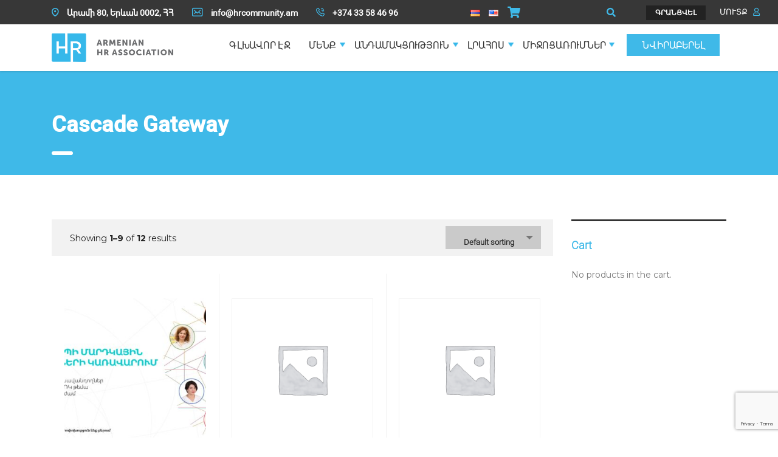

--- FILE ---
content_type: text/html; charset=UTF-8
request_url: https://hrcommunity.am/hy/product-category/cascade-gateway-hy/
body_size: 32389
content:
<!DOCTYPE html>
<html lang="hy" class="no-js">
<head>
    <!-- Global site tag (gtag.js) - Google Analytics -->
    <script async src="https://www.googletagmanager.com/gtag/js?id=UA-163783549-1"></script>
    <script>
      window.dataLayer = window.dataLayer || [];
      function gtag(){dataLayer.push(arguments);}
      gtag('js', new Date());

      gtag('config', 'UA-163783549-1');
    </script>

    <meta charset="UTF-8">
    <meta name="viewport" content="width=device-width, initial-scale=1">
    <link rel="profile" href="https://gmpg.org/xfn/11">
    <link rel="pingback" href="https://hrcommunity.am/xmlrpc.php">
    <link rel="shortcut icon" href="https://hrcommunity.am/wp-content/themes/consulting-child/favicon.ico" />
    <script type="text/javascript">var ajaxurl = "https://hrcommunity.am/wp-admin/admin-ajax.php",ap_nonce 	= "5c63077aab",apTemplateUrl = "https://hrcommunity.am/wp-content/plugins/anspress-question-answer/templates/js-template";apQuestionID = "0";aplang = {"loading":"Loading..","sending":"Sending request","file_size_error":"File size is bigger than 0.95 MB","attached_max":"You have already attached maximum numbers of allowed attachments","commented":"\u0574\u0565\u056f\u0576\u0561\u0562\u0561\u0576\u0565\u056c \u0567","comment":"\u0544\u0565\u056f\u0576\u0561\u0562\u0561\u0576\u0578\u0582\u0569\u0575\u0578\u0582\u0576","cancel":"Cancel","update":"Update","your_comment":"\u0533\u0580\u0565\u0584 \u0571\u0565\u0580 \u0574\u0565\u056f\u0576\u0561\u0562\u0561\u0576\u0578\u0582\u0569\u0575\u0578\u0582\u0576\u0568...","notifications":"Notifications","mark_all_seen":"Mark all as seen","search":"\u0548\u0580\u0578\u0576\u0565\u056c","no_permission_comments":"\u0546\u0565\u0580\u0565\u0581\u0565\u0584, \u0564\u0578\u0582\u0584 \u0574\u0565\u056f\u0576\u0561\u0562\u0561\u0576\u0578\u0582\u0569\u0575\u0578\u0582\u0576\u0576\u0565\u0580 \u0564\u056b\u057f\u0565\u056c\u0578\u0582 \u056b\u0580\u0561\u057e\u0578\u0582\u0576\u0584 \u0579\u0578\u0582\u0576\u0565\u0584:"};disable_q_suggestion = "";</script><meta name='robots' content='index, follow, max-image-preview:large, max-snippet:-1, max-video-preview:-1' />
	<style>img:is([sizes="auto" i], [sizes^="auto," i]) { contain-intrinsic-size: 3000px 1500px }</style>
	<link rel="alternate" href="https://hrcommunity.am/hy/product-category/cascade-gateway-hy/" hreflang="hy" />
<link rel="alternate" href="https://hrcommunity.am/en/product-category/cascade-gateway/" hreflang="en" />

		<!-- Meta Tag Manager -->
		<meta name="facebook-domain-verification" content="emr6ua0uuebim7tc13ajg559kwoigf" />
		<!-- / Meta Tag Manager -->

	<!-- This site is optimized with the Yoast SEO plugin v26.4 - https://yoast.com/wordpress/plugins/seo/ -->
	<title>Cascade Gateway Archives - Armenian HR Community</title>
	<link rel="canonical" href="https://hrcommunity.am/hy/product-category/cascade-gateway-hy/" />
	<link rel="next" href="https://hrcommunity.am/hy/product-category/cascade-gateway-hy/page/2/" />
	<meta property="og:locale" content="en_US" />
	<meta property="og:locale:alternate" content="en_US" />
	<meta property="og:type" content="article" />
	<meta property="og:title" content="Cascade Gateway Archives - Armenian HR Community" />
	<meta property="og:url" content="https://hrcommunity.am/hy/product-category/cascade-gateway-hy/" />
	<meta property="og:site_name" content="Armenian HR Community" />
	<meta property="og:image" content="https://hrcommunity.am/wp-content/uploads/2019/09/Untitled-design-1-3.png" />
	<meta property="og:image:width" content="2560" />
	<meta property="og:image:height" content="1440" />
	<meta property="og:image:type" content="image/png" />
	<meta name="twitter:card" content="summary_large_image" />
	<script type="application/ld+json" class="yoast-schema-graph">{"@context":"https://schema.org","@graph":[{"@type":"CollectionPage","@id":"https://hrcommunity.am/hy/product-category/cascade-gateway-hy/","url":"https://hrcommunity.am/hy/product-category/cascade-gateway-hy/","name":"Cascade Gateway Archives - Armenian HR Community","isPartOf":{"@id":"https://hrcommunity.am/hy/#website"},"primaryImageOfPage":{"@id":"https://hrcommunity.am/hy/product-category/cascade-gateway-hy/#primaryimage"},"image":{"@id":"https://hrcommunity.am/hy/product-category/cascade-gateway-hy/#primaryimage"},"thumbnailUrl":"https://hrcommunity.am/wp-content/uploads/2020/03/119057081_3457222177662823_597891671719916727_o-scaled.jpg","breadcrumb":{"@id":"https://hrcommunity.am/hy/product-category/cascade-gateway-hy/#breadcrumb"},"inLanguage":"hy"},{"@type":"ImageObject","inLanguage":"hy","@id":"https://hrcommunity.am/hy/product-category/cascade-gateway-hy/#primaryimage","url":"https://hrcommunity.am/wp-content/uploads/2020/03/119057081_3457222177662823_597891671719916727_o-scaled.jpg","contentUrl":"https://hrcommunity.am/wp-content/uploads/2020/03/119057081_3457222177662823_597891671719916727_o-scaled.jpg","width":1920,"height":1008,"caption":"10 steps"},{"@type":"BreadcrumbList","@id":"https://hrcommunity.am/hy/product-category/cascade-gateway-hy/#breadcrumb","itemListElement":[{"@type":"ListItem","position":1,"name":"Գլխավոր","item":"https://hrcommunity.am/hy/"},{"@type":"ListItem","position":2,"name":"Cascade Gateway"}]},{"@type":"WebSite","@id":"https://hrcommunity.am/hy/#website","url":"https://hrcommunity.am/hy/","name":"HR Community of Armenia","description":"","potentialAction":[{"@type":"SearchAction","target":{"@type":"EntryPoint","urlTemplate":"https://hrcommunity.am/hy/?s={search_term_string}"},"query-input":{"@type":"PropertyValueSpecification","valueRequired":true,"valueName":"search_term_string"}}],"inLanguage":"hy"}]}</script>
	<!-- / Yoast SEO plugin. -->


<link rel='dns-prefetch' href='//static.addtoany.com' />
<link rel='dns-prefetch' href='//www.googletagmanager.com' />
<link rel='dns-prefetch' href='//fonts.googleapis.com' />
<link rel='dns-prefetch' href='//use.fontawesome.com' />
<link rel='dns-prefetch' href='//pagead2.googlesyndication.com' />
<link rel="alternate" type="application/rss+xml" title="Armenian HR Community &raquo; Feed" href="https://hrcommunity.am/hy/feed/" />
<link rel="alternate" type="application/rss+xml" title="Armenian HR Community &raquo; Comments Feed" href="https://hrcommunity.am/hy/comments/feed/" />
<link rel="alternate" type="application/rss+xml" title="Armenian HR Community &raquo; Cascade Gateway Category Feed" href="https://hrcommunity.am/hy/product-category/cascade-gateway-hy/feed/" />
<script type="text/javascript">
/* <![CDATA[ */
window._wpemojiSettings = {"baseUrl":"https:\/\/s.w.org\/images\/core\/emoji\/16.0.1\/72x72\/","ext":".png","svgUrl":"https:\/\/s.w.org\/images\/core\/emoji\/16.0.1\/svg\/","svgExt":".svg","source":{"concatemoji":"https:\/\/hrcommunity.am\/wp-includes\/js\/wp-emoji-release.min.js?ver=aefca5f4f8b868f2f7974138d6aca063"}};
/*! This file is auto-generated */
!function(s,n){var o,i,e;function c(e){try{var t={supportTests:e,timestamp:(new Date).valueOf()};sessionStorage.setItem(o,JSON.stringify(t))}catch(e){}}function p(e,t,n){e.clearRect(0,0,e.canvas.width,e.canvas.height),e.fillText(t,0,0);var t=new Uint32Array(e.getImageData(0,0,e.canvas.width,e.canvas.height).data),a=(e.clearRect(0,0,e.canvas.width,e.canvas.height),e.fillText(n,0,0),new Uint32Array(e.getImageData(0,0,e.canvas.width,e.canvas.height).data));return t.every(function(e,t){return e===a[t]})}function u(e,t){e.clearRect(0,0,e.canvas.width,e.canvas.height),e.fillText(t,0,0);for(var n=e.getImageData(16,16,1,1),a=0;a<n.data.length;a++)if(0!==n.data[a])return!1;return!0}function f(e,t,n,a){switch(t){case"flag":return n(e,"\ud83c\udff3\ufe0f\u200d\u26a7\ufe0f","\ud83c\udff3\ufe0f\u200b\u26a7\ufe0f")?!1:!n(e,"\ud83c\udde8\ud83c\uddf6","\ud83c\udde8\u200b\ud83c\uddf6")&&!n(e,"\ud83c\udff4\udb40\udc67\udb40\udc62\udb40\udc65\udb40\udc6e\udb40\udc67\udb40\udc7f","\ud83c\udff4\u200b\udb40\udc67\u200b\udb40\udc62\u200b\udb40\udc65\u200b\udb40\udc6e\u200b\udb40\udc67\u200b\udb40\udc7f");case"emoji":return!a(e,"\ud83e\udedf")}return!1}function g(e,t,n,a){var r="undefined"!=typeof WorkerGlobalScope&&self instanceof WorkerGlobalScope?new OffscreenCanvas(300,150):s.createElement("canvas"),o=r.getContext("2d",{willReadFrequently:!0}),i=(o.textBaseline="top",o.font="600 32px Arial",{});return e.forEach(function(e){i[e]=t(o,e,n,a)}),i}function t(e){var t=s.createElement("script");t.src=e,t.defer=!0,s.head.appendChild(t)}"undefined"!=typeof Promise&&(o="wpEmojiSettingsSupports",i=["flag","emoji"],n.supports={everything:!0,everythingExceptFlag:!0},e=new Promise(function(e){s.addEventListener("DOMContentLoaded",e,{once:!0})}),new Promise(function(t){var n=function(){try{var e=JSON.parse(sessionStorage.getItem(o));if("object"==typeof e&&"number"==typeof e.timestamp&&(new Date).valueOf()<e.timestamp+604800&&"object"==typeof e.supportTests)return e.supportTests}catch(e){}return null}();if(!n){if("undefined"!=typeof Worker&&"undefined"!=typeof OffscreenCanvas&&"undefined"!=typeof URL&&URL.createObjectURL&&"undefined"!=typeof Blob)try{var e="postMessage("+g.toString()+"("+[JSON.stringify(i),f.toString(),p.toString(),u.toString()].join(",")+"));",a=new Blob([e],{type:"text/javascript"}),r=new Worker(URL.createObjectURL(a),{name:"wpTestEmojiSupports"});return void(r.onmessage=function(e){c(n=e.data),r.terminate(),t(n)})}catch(e){}c(n=g(i,f,p,u))}t(n)}).then(function(e){for(var t in e)n.supports[t]=e[t],n.supports.everything=n.supports.everything&&n.supports[t],"flag"!==t&&(n.supports.everythingExceptFlag=n.supports.everythingExceptFlag&&n.supports[t]);n.supports.everythingExceptFlag=n.supports.everythingExceptFlag&&!n.supports.flag,n.DOMReady=!1,n.readyCallback=function(){n.DOMReady=!0}}).then(function(){return e}).then(function(){var e;n.supports.everything||(n.readyCallback(),(e=n.source||{}).concatemoji?t(e.concatemoji):e.wpemoji&&e.twemoji&&(t(e.twemoji),t(e.wpemoji)))}))}((window,document),window._wpemojiSettings);
/* ]]> */
</script>
<link rel='stylesheet' id='anspress-fonts-css' href='https://hrcommunity.am/wp-content/plugins/anspress-question-answer/templates/css/fonts.css?ver=2.8.2' type='text/css' media='all' />
<link rel='stylesheet' id='anspress-main-css' href='https://hrcommunity.am/wp-content/plugins/anspress-question-answer/templates/css/main.css?ver=2.8.2' type='text/css' media='all' />
<style id='anspress-main-inline-css' type='text/css'>

		#anspress .ap-q-cells{
				margin-left: 60px;
		}
		#anspress .ap-a-cells{
				margin-left: 60px;
		}
</style>
<link rel='stylesheet' id='ap-overrides-css' href='https://hrcommunity.am/wp-content/plugins/anspress-question-answer/templates/css/overrides.css?v=2.8.2&#038;ver=2.8.2' type='text/css' media='all' />
<style id='wp-emoji-styles-inline-css' type='text/css'>

	img.wp-smiley, img.emoji {
		display: inline !important;
		border: none !important;
		box-shadow: none !important;
		height: 1em !important;
		width: 1em !important;
		margin: 0 0.07em !important;
		vertical-align: -0.1em !important;
		background: none !important;
		padding: 0 !important;
	}
</style>
<link rel='stylesheet' id='wp-block-library-css' href='https://hrcommunity.am/wp-includes/css/dist/block-library/style.min.css?ver=aefca5f4f8b868f2f7974138d6aca063' type='text/css' media='all' />
<style id='classic-theme-styles-inline-css' type='text/css'>
/*! This file is auto-generated */
.wp-block-button__link{color:#fff;background-color:#32373c;border-radius:9999px;box-shadow:none;text-decoration:none;padding:calc(.667em + 2px) calc(1.333em + 2px);font-size:1.125em}.wp-block-file__button{background:#32373c;color:#fff;text-decoration:none}
</style>
<link rel='stylesheet' id='woocommerce-events-fooevents-event-listing-style-css' href='https://hrcommunity.am/wp-content/plugins/fooevents/build/fooevents-event-listing/style-index.css?ver=1.0.0' type='text/css' media='all' />
<style id='woocommerce-events-fooevents-event-attendees-style-inline-css' type='text/css'>
/*!*****************************************************************************************************************************************************************************************************************************************************************!*\
  !*** css ./node_modules/css-loader/dist/cjs.js??ruleSet[1].rules[4].use[1]!./node_modules/postcss-loader/dist/cjs.js??ruleSet[1].rules[4].use[2]!./node_modules/sass-loader/dist/cjs.js??ruleSet[1].rules[4].use[3]!./src/fooevents-event-attendees/style.scss ***!
  \*****************************************************************************************************************************************************************************************************************************************************************/
/**
 * The following styles get applied both on the front of your site
 * and in the editor.
 *
 * Replace them with your own styles or remove the file completely.
 */
/*  Attendee Block Grid Styles */
.fooevents-attendees-grid {
  display: grid;
  gap: 30px;
}

.fooevents-attendee-list-grid-2 {
  grid-template-columns: repeat(2, calc(50% - 15px));
}

.fooevents-attendee-list-grid-3 {
  grid-template-columns: repeat(3, calc(33.33% - 20px));
}

.fooevents-attendee-list-grid-4 {
  grid-template-columns: repeat(4, calc(25% - 22.5px));
}

.fooevents-attendee-list-grid-5 {
  grid-template-columns: repeat(5, calc(20% - 24px));
}

.fooevents-attendee-list-grid-6 {
  grid-template-columns: repeat(6, calc(16.66% - 25px));
}

.fooevents-attendee-list-grid-7 {
  grid-template-columns: repeat(7, calc(14.28% - 25.7142857143px));
}

.fooevents-attendee-list-grid-8 {
  grid-template-columns: repeat(8, calc(12.5% - 26.25px));
}

.fooevents-attendees-grid .fooevents-attendee {
  margin-bottom: 1em;
  text-align: center;
  line-height: 1.3em;
}

.fooevents-attendees:after,
.fooevents-attendee-list-clear {
  clear: both;
  content: "";
  display: block;
}

.fooevents-attendees-grid .fooevents-attendee img {
  border-radius: 100%;
  max-width: 90%;
  margin: 0 0 0.5em;
  display: inline-block;
}

.fooevents-attendees-grid .fooevents-attendee-info-name {
  font-weight: bold;
}

.fooevents-attendees-grid .fooevents-attendee-info-designation,
.fooevents-attendees-grid .fooevents-attendee-info-company,
.fooevents-attendees-grid .fooevents-attendee-info-telephone,
.fooevents-attendees-grid .fooevents-attendee-info-email,
.fooevents-attendees-grid .fooevents-attendee-info-signup {
  font-size: 0.8em;
}

.fooevents-attendees-grid .fooevents-attendee-info-designation {
  font-weight: 600;
}

.fooevents-attendees-grid-total {
  padding: 1em 0;
  text-align: center;
}

/* Attendee Block Name Styles */
.fooevents-attendee strong {
  font-size: 0.9em;
  font-weight: 600;
}

/* Attendee Block Pictures Styles */
.fooevents-attendees-pictures .fooevents-attendee {
  float: left;
  text-align: center;
  line-height: 1.3em;
  margin: 0 0 0 -0.8em;
}

.fooevents-attendees-pictures .fooevents-attendee img {
  max-width: 100%;
}

.fooevents-attendees-pictures .fooevents-attendee-size-large {
  width: 6em;
}

.fooevents-attendees-pictures .fooevents-attendee-size-large img {
  border: solid 4px #fff;
  width: 6em;
}

.fooevents-attendees-pictures .fooevents-attendee-size-medium {
  width: 3.5em;
}

.fooevents-attendees-pictures .fooevents-attendee-size-medium img {
  border: solid 3px #fff;
  width: 3.5em;
}

.fooevents-attendees-pictures .fooevents-attendee-size-small {
  width: 2.5em;
}

.fooevents-attendees-pictures .fooevents-attendee-size-small img {
  border: solid 2px #fff;
  width: 2.5em;
}

#fooevents-attendee-list-compact .fooevents-attendee-large img {
  max-width: 6em;
}

#fooevents-attendee-list-compact .fooevents-attendee-medium img {
  max-width: 3.5em;
}

#fooevents-attendee-list-compact .fooevents-attendee-small img {
  max-width: 2.5em;
}

.fooevents-attendees-pictures .fooevents-attendee-0 {
  margin: 0;
}

/* Attendee Block List Styles */
.fooevents-attendees-list img {
  border-radius: 100%;
  max-width: 90%;
  margin: 0 0 0.5em;
}

.fooevents-attendees-list-total {
  padding: 1em 0;
  text-align: left;
}

/* Attendee Block Image Styles */
.fooevents-attendees-pictures .fooevents-attendee img {
  border-radius: 100%;
  max-width: 100%;
  margin: 0 0 0.5em;
}

/* Responsive Styles */
@media screen and (max-width: 55em) {
  .fooevents-attendee-list-grid-5,
  .fooevents-attendee-list-grid-6,
  .fooevents-attendee-list-grid-7,
  .fooevents-attendee-list-grid-8 {
    grid-template-columns: repeat(5, calc(20% - 24px));
  }
}
@media screen and (max-width: 50em) {
  .fooevents-attendee-list-grid-5,
  .fooevents-attendee-list-grid-6,
  .fooevents-attendee-list-grid-7,
  .fooevents-attendee-list-grid-8 {
    grid-template-columns: repeat(4, calc(25% - 22.5px));
  }
}
@media screen and (max-width: 40em) {
  .fooevents-attendee-list-grid-4,
  .fooevents-attendee-list-grid-5,
  .fooevents-attendee-list-grid-6,
  .fooevents-attendee-list-grid-7,
  .fooevents-attendee-list-grid-8 {
    grid-template-columns: repeat(3, calc(33.33% - 20px));
  }
  #fooevents-attendee-list-compact th {
    display: none;
  }
  #fooevents-attendee-list-compact td {
    display: block;
    width: 100%;
  }
}
@media screen and (max-width: 30em) {
  .fooevents-attendee-list-grid-3,
  .fooevents-attendee-list-grid-4,
  .fooevents-attendee-list-grid-5,
  .fooevents-attendee-list-grid-6,
  .fooevents-attendee-list-grid-7,
  .fooevents-attendee-list-grid-8 {
    grid-template-columns: repeat(2, calc(50% - 15px));
  }
}

/*# sourceMappingURL=style-index.css.map*/
</style>
<style id='create-block-campaignblock-style-inline-css' type='text/css'>
/*!***************************************************************************************************************************************************************************************************************************************!*\
  !*** css ./node_modules/css-loader/dist/cjs.js??ruleSet[1].rules[4].use[1]!./node_modules/postcss-loader/dist/cjs.js??ruleSet[1].rules[4].use[2]!./node_modules/sass-loader/dist/cjs.js??ruleSet[1].rules[4].use[3]!./src/style.scss ***!
  \***************************************************************************************************************************************************************************************************************************************/
/**
 * The following styles get applied both on the front of your site
 * and in the editor.
 *
 * Replace them with your own styles or remove the file completely.
 */
.wp-block-create-block-campaignblock {
  background-color: white;
  padding: 20px;
  text-align: center;
}

.wp-block-create-block-campaignblock .charitable-logo {
  margin-left: auto;
  margin-right: auto;
  display: table;
}

/*# sourceMappingURL=style-index.css.map*/
</style>
<style id='charitable-campaigns-block-style-inline-css' type='text/css'>
/*!***************************************************************************************************************************************************************************************************************************************!*\
  !*** css ./node_modules/css-loader/dist/cjs.js??ruleSet[1].rules[4].use[1]!./node_modules/postcss-loader/dist/cjs.js??ruleSet[1].rules[4].use[2]!./node_modules/sass-loader/dist/cjs.js??ruleSet[1].rules[4].use[3]!./src/style.scss ***!
  \***************************************************************************************************************************************************************************************************************************************/
/**
 * The following styles get applied both on the front of your site
 * and in the editor.
 *
 * Replace them with your own styles or remove the file completely.
 */
 .wp-block-charitable-campaigns-block {
  background-color: white;
  padding: 20px;
  text-align: center;
}
.wp-block-charitable-campaigns-block h5 {
  margin: 0 auto;
  margin-top: 0 !important;
  margin-bottom: 0px !important;
}
.wp-block-charitable-campaigns-block p {
  font-size: 11px;
  line-height: 16px;
  text-align: center;
  font-weight: 400;
  font-family: "Inter var", -apple-system, BlinkMacSystemFont, "Helvetica Neue", Helvetica, sans-serif !important;
}
.wp-block-charitable-campaigns-block .charitable-logo {
  margin-left: auto;
  margin-right: auto;
  display: table;
}
/*# sourceMappingURL=style-index.css.map*/
</style>
<style id='charitable-donations-block-style-inline-css' type='text/css'>
/*!***************************************************************************************************************************************************************************************************************************************!*\
  !*** css ./node_modules/css-loader/dist/cjs.js??ruleSet[1].rules[4].use[1]!./node_modules/postcss-loader/dist/cjs.js??ruleSet[1].rules[4].use[2]!./node_modules/sass-loader/dist/cjs.js??ruleSet[1].rules[4].use[3]!./src/style.scss ***!
  \***************************************************************************************************************************************************************************************************************************************/
/**
 * The following styles get applied both on the front of your site
 * and in the editor.
 *
 * Replace them with your own styles or remove the file completely.
 */
 .wp-block-charitable-donations-block {
  background-color: white;
  padding: 20px;
  text-align: center;
}
.wp-block-charitable-donations-block h5 {
  margin: 0 auto;
  margin-top: 0 !important;
  margin-bottom: 0px !important;
}
.wp-block-charitable-donations-block p {
  font-size: 11px;
  line-height: 16px;
  text-align: center;
  font-weight: 400;
  font-family: "Inter var", -apple-system, BlinkMacSystemFont, "Helvetica Neue", Helvetica, sans-serif !important;
}
.wp-block-charitable-donations-block .charitable-logo {
  margin-left: auto;
  margin-right: auto;
  display: table;
}
/*# sourceMappingURL=style-index.css.map*/
</style>
<style id='charitable-donors-block-style-inline-css' type='text/css'>
/*!***************************************************************************************************************************************************************************************************************************************!*\
  !*** css ./node_modules/css-loader/dist/cjs.js??ruleSet[1].rules[4].use[1]!./node_modules/postcss-loader/dist/cjs.js??ruleSet[1].rules[4].use[2]!./node_modules/sass-loader/dist/cjs.js??ruleSet[1].rules[4].use[3]!./src/style.scss ***!
  \***************************************************************************************************************************************************************************************************************************************/
/**
 * The following styles get applied both on the front of your site
 * and in the editor.
 *
 * Replace them with your own styles or remove the file completely.
 */
.wp-block-charitable-donors-block {
  background-color: white;
  padding: 20px;
  text-align: center;
}

.wp-block-charitable-donors-block h5 {
  margin: 0 auto;
  margin-top: 0 !important;
  margin-bottom: 0px !important;
}

.wp-block-charitable-donors-block p {
  font-size: 11px;
  line-height: 16px;
  text-align: center;
  font-weight: 400;
  font-family: "Inter var", -apple-system, BlinkMacSystemFont, "Helvetica Neue", Helvetica, sans-serif !important;
}

.wp-block-charitable-donors-block .charitable-logo {
  margin-left: auto;
  margin-right: auto;
  display: table;
}

/*# sourceMappingURL=style-index.css.map*/
</style>
<style id='charitable-donation-button-style-inline-css' type='text/css'>
/*!***************************************************************************************************************************************************************************************************************************************!*\
  !*** css ./node_modules/css-loader/dist/cjs.js??ruleSet[1].rules[4].use[1]!./node_modules/postcss-loader/dist/cjs.js??ruleSet[1].rules[4].use[2]!./node_modules/sass-loader/dist/cjs.js??ruleSet[1].rules[4].use[3]!./src/style.scss ***!
  \***************************************************************************************************************************************************************************************************************************************/
/**
 * The following styles get applied both on the front of your site
 * and in the editor.
 *
 * Replace them with your own styles or remove the file completely.
 */
 .wp-block-charitable-donation-button {
  background-color: white;
  padding: 20px;
  text-align: center;
}
.wp-block-charitable-donation-button h5 {
  margin: 0 auto;
  margin-top: 0 !important;
  margin-bottom: 0px !important;
}
.wp-block-charitable-donation-button p {
  font-size: 11px;
  line-height: 16px;
  text-align: center;
  font-weight: 400;
  font-family: "Inter var", -apple-system, BlinkMacSystemFont, "Helvetica Neue", Helvetica, sans-serif !important;
}
.wp-block-charitable-donation-button .charitable-logo {
  margin-left: auto;
  margin-right: auto;
  display: table;
}

/*# sourceMappingURL=style-index.css.map*/
</style>
<style id='charitable-campaign-progress-bar-style-inline-css' type='text/css'>
/*!***************************************************************************************************************************************************************************************************************************************!*\
  !*** css ./node_modules/css-loader/dist/cjs.js??ruleSet[1].rules[4].use[1]!./node_modules/postcss-loader/dist/cjs.js??ruleSet[1].rules[4].use[2]!./node_modules/sass-loader/dist/cjs.js??ruleSet[1].rules[4].use[3]!./src/style.scss ***!
  \***************************************************************************************************************************************************************************************************************************************/
/**
 * The following styles get applied both on the front of your site
 * and in the editor.
 *
 * Replace them with your own styles or remove the file completely.
 */
.wp-block-charitable-campaign-progress-bar {
  background-color: white;
  padding: 20px;
  text-align: center;
}

.wp-block-charitable-campaign-progress-bar h5 {
  margin: 0 auto;
  margin-top: 0 !important;
  margin-bottom: 0px !important;
}

.wp-block-charitable-campaign-progress-bar p {
  font-size: 11px;
  line-height: 16px;
  text-align: center;
  font-weight: 400;
  font-family: "Inter var", -apple-system, BlinkMacSystemFont, "Helvetica Neue", Helvetica, sans-serif !important;
}

.wp-block-charitable-campaign-progress-bar .charitable-logo {
  margin-left: auto;
  margin-right: auto;
  display: table;
}

/*# sourceMappingURL=style-index.css.map*/
</style>
<style id='charitable-campaign-stats-style-inline-css' type='text/css'>
/*!***************************************************************************************************************************************************************************************************************************************!*\
  !*** css ./node_modules/css-loader/dist/cjs.js??ruleSet[1].rules[4].use[1]!./node_modules/postcss-loader/dist/cjs.js??ruleSet[1].rules[4].use[2]!./node_modules/sass-loader/dist/cjs.js??ruleSet[1].rules[4].use[3]!./src/style.scss ***!
  \***************************************************************************************************************************************************************************************************************************************/
/**
 * The following styles get applied both on the front of your site
 * and in the editor.
 *
 * Replace them with your own styles or remove the file completely.
 */
.wp-block-charitable-campaign-stats {
  background-color: white;
  padding: 20px;
  text-align: center;
}

.wp-block-charitable-campaign-stats h5 {
  margin: 0 auto;
  margin-top: 0 !important;
  margin-bottom: 0px !important;
}

.wp-block-charitable-campaign-stats p {
  font-size: 11px;
  line-height: 16px;
  text-align: center;
  font-weight: 400;
  font-family: "Inter var", -apple-system, BlinkMacSystemFont, "Helvetica Neue", Helvetica, sans-serif !important;
}

.wp-block-charitable-campaign-stats .charitable-logo {
  margin-left: auto;
  margin-right: auto;
  display: table;
}

/*# sourceMappingURL=style-index.css.map*/
</style>
<style id='charitable-my-donations-style-inline-css' type='text/css'>
/*!***************************************************************************************************************************************************************************************************************************************!*\
  !*** css ./node_modules/css-loader/dist/cjs.js??ruleSet[1].rules[4].use[1]!./node_modules/postcss-loader/dist/cjs.js??ruleSet[1].rules[4].use[2]!./node_modules/sass-loader/dist/cjs.js??ruleSet[1].rules[4].use[3]!./src/style.scss ***!
  \***************************************************************************************************************************************************************************************************************************************/
/**
 * The following styles get applied both on the front of your site
 * and in the editor.
 *
 * Replace them with your own styles or remove the file completely.
 */
.wp-block-charitable-my-donations {
  background-color: white;
  padding: 20px;
  text-align: center;
}

.wp-block-charitable-my-donations h5 {
  margin: 0 auto;
  margin-top: 0 !important;
  margin-bottom: 0px !important;
}

.wp-block-charitable-my-donations p {
  font-size: 11px;
  line-height: 16px;
  text-align: center;
  font-weight: 400;
  font-family: "Inter var", -apple-system, BlinkMacSystemFont, "Helvetica Neue", Helvetica, sans-serif !important;
}

.wp-block-charitable-my-donations .charitable-logo {
  margin-left: auto;
  margin-right: auto;
  display: table;
}

/*# sourceMappingURL=style-index.css.map*/
</style>
<style id='pdfemb-pdf-embedder-viewer-style-inline-css' type='text/css'>
.wp-block-pdfemb-pdf-embedder-viewer{max-width:none}

</style>
<style id='font-awesome-svg-styles-default-inline-css' type='text/css'>
.svg-inline--fa {
  display: inline-block;
  height: 1em;
  overflow: visible;
  vertical-align: -.125em;
}
</style>
<link rel='stylesheet' id='font-awesome-svg-styles-css' href='https://hrcommunity.am/wp-content/uploads/font-awesome/v5.12.1/css/svg-with-js.css' type='text/css' media='all' />
<style id='font-awesome-svg-styles-inline-css' type='text/css'>
   .wp-block-font-awesome-icon svg::before,
   .wp-rich-text-font-awesome-icon svg::before {content: unset;}
</style>
<style id='global-styles-inline-css' type='text/css'>
:root{--wp--preset--aspect-ratio--square: 1;--wp--preset--aspect-ratio--4-3: 4/3;--wp--preset--aspect-ratio--3-4: 3/4;--wp--preset--aspect-ratio--3-2: 3/2;--wp--preset--aspect-ratio--2-3: 2/3;--wp--preset--aspect-ratio--16-9: 16/9;--wp--preset--aspect-ratio--9-16: 9/16;--wp--preset--color--black: #000000;--wp--preset--color--cyan-bluish-gray: #abb8c3;--wp--preset--color--white: #ffffff;--wp--preset--color--pale-pink: #f78da7;--wp--preset--color--vivid-red: #cf2e2e;--wp--preset--color--luminous-vivid-orange: #ff6900;--wp--preset--color--luminous-vivid-amber: #fcb900;--wp--preset--color--light-green-cyan: #7bdcb5;--wp--preset--color--vivid-green-cyan: #00d084;--wp--preset--color--pale-cyan-blue: #8ed1fc;--wp--preset--color--vivid-cyan-blue: #0693e3;--wp--preset--color--vivid-purple: #9b51e0;--wp--preset--gradient--vivid-cyan-blue-to-vivid-purple: linear-gradient(135deg,rgba(6,147,227,1) 0%,rgb(155,81,224) 100%);--wp--preset--gradient--light-green-cyan-to-vivid-green-cyan: linear-gradient(135deg,rgb(122,220,180) 0%,rgb(0,208,130) 100%);--wp--preset--gradient--luminous-vivid-amber-to-luminous-vivid-orange: linear-gradient(135deg,rgba(252,185,0,1) 0%,rgba(255,105,0,1) 100%);--wp--preset--gradient--luminous-vivid-orange-to-vivid-red: linear-gradient(135deg,rgba(255,105,0,1) 0%,rgb(207,46,46) 100%);--wp--preset--gradient--very-light-gray-to-cyan-bluish-gray: linear-gradient(135deg,rgb(238,238,238) 0%,rgb(169,184,195) 100%);--wp--preset--gradient--cool-to-warm-spectrum: linear-gradient(135deg,rgb(74,234,220) 0%,rgb(151,120,209) 20%,rgb(207,42,186) 40%,rgb(238,44,130) 60%,rgb(251,105,98) 80%,rgb(254,248,76) 100%);--wp--preset--gradient--blush-light-purple: linear-gradient(135deg,rgb(255,206,236) 0%,rgb(152,150,240) 100%);--wp--preset--gradient--blush-bordeaux: linear-gradient(135deg,rgb(254,205,165) 0%,rgb(254,45,45) 50%,rgb(107,0,62) 100%);--wp--preset--gradient--luminous-dusk: linear-gradient(135deg,rgb(255,203,112) 0%,rgb(199,81,192) 50%,rgb(65,88,208) 100%);--wp--preset--gradient--pale-ocean: linear-gradient(135deg,rgb(255,245,203) 0%,rgb(182,227,212) 50%,rgb(51,167,181) 100%);--wp--preset--gradient--electric-grass: linear-gradient(135deg,rgb(202,248,128) 0%,rgb(113,206,126) 100%);--wp--preset--gradient--midnight: linear-gradient(135deg,rgb(2,3,129) 0%,rgb(40,116,252) 100%);--wp--preset--font-size--small: 13px;--wp--preset--font-size--medium: 20px;--wp--preset--font-size--large: 36px;--wp--preset--font-size--x-large: 42px;--wp--preset--spacing--20: 0.44rem;--wp--preset--spacing--30: 0.67rem;--wp--preset--spacing--40: 1rem;--wp--preset--spacing--50: 1.5rem;--wp--preset--spacing--60: 2.25rem;--wp--preset--spacing--70: 3.38rem;--wp--preset--spacing--80: 5.06rem;--wp--preset--shadow--natural: 6px 6px 9px rgba(0, 0, 0, 0.2);--wp--preset--shadow--deep: 12px 12px 50px rgba(0, 0, 0, 0.4);--wp--preset--shadow--sharp: 6px 6px 0px rgba(0, 0, 0, 0.2);--wp--preset--shadow--outlined: 6px 6px 0px -3px rgba(255, 255, 255, 1), 6px 6px rgba(0, 0, 0, 1);--wp--preset--shadow--crisp: 6px 6px 0px rgba(0, 0, 0, 1);}:where(.is-layout-flex){gap: 0.5em;}:where(.is-layout-grid){gap: 0.5em;}body .is-layout-flex{display: flex;}.is-layout-flex{flex-wrap: wrap;align-items: center;}.is-layout-flex > :is(*, div){margin: 0;}body .is-layout-grid{display: grid;}.is-layout-grid > :is(*, div){margin: 0;}:where(.wp-block-columns.is-layout-flex){gap: 2em;}:where(.wp-block-columns.is-layout-grid){gap: 2em;}:where(.wp-block-post-template.is-layout-flex){gap: 1.25em;}:where(.wp-block-post-template.is-layout-grid){gap: 1.25em;}.has-black-color{color: var(--wp--preset--color--black) !important;}.has-cyan-bluish-gray-color{color: var(--wp--preset--color--cyan-bluish-gray) !important;}.has-white-color{color: var(--wp--preset--color--white) !important;}.has-pale-pink-color{color: var(--wp--preset--color--pale-pink) !important;}.has-vivid-red-color{color: var(--wp--preset--color--vivid-red) !important;}.has-luminous-vivid-orange-color{color: var(--wp--preset--color--luminous-vivid-orange) !important;}.has-luminous-vivid-amber-color{color: var(--wp--preset--color--luminous-vivid-amber) !important;}.has-light-green-cyan-color{color: var(--wp--preset--color--light-green-cyan) !important;}.has-vivid-green-cyan-color{color: var(--wp--preset--color--vivid-green-cyan) !important;}.has-pale-cyan-blue-color{color: var(--wp--preset--color--pale-cyan-blue) !important;}.has-vivid-cyan-blue-color{color: var(--wp--preset--color--vivid-cyan-blue) !important;}.has-vivid-purple-color{color: var(--wp--preset--color--vivid-purple) !important;}.has-black-background-color{background-color: var(--wp--preset--color--black) !important;}.has-cyan-bluish-gray-background-color{background-color: var(--wp--preset--color--cyan-bluish-gray) !important;}.has-white-background-color{background-color: var(--wp--preset--color--white) !important;}.has-pale-pink-background-color{background-color: var(--wp--preset--color--pale-pink) !important;}.has-vivid-red-background-color{background-color: var(--wp--preset--color--vivid-red) !important;}.has-luminous-vivid-orange-background-color{background-color: var(--wp--preset--color--luminous-vivid-orange) !important;}.has-luminous-vivid-amber-background-color{background-color: var(--wp--preset--color--luminous-vivid-amber) !important;}.has-light-green-cyan-background-color{background-color: var(--wp--preset--color--light-green-cyan) !important;}.has-vivid-green-cyan-background-color{background-color: var(--wp--preset--color--vivid-green-cyan) !important;}.has-pale-cyan-blue-background-color{background-color: var(--wp--preset--color--pale-cyan-blue) !important;}.has-vivid-cyan-blue-background-color{background-color: var(--wp--preset--color--vivid-cyan-blue) !important;}.has-vivid-purple-background-color{background-color: var(--wp--preset--color--vivid-purple) !important;}.has-black-border-color{border-color: var(--wp--preset--color--black) !important;}.has-cyan-bluish-gray-border-color{border-color: var(--wp--preset--color--cyan-bluish-gray) !important;}.has-white-border-color{border-color: var(--wp--preset--color--white) !important;}.has-pale-pink-border-color{border-color: var(--wp--preset--color--pale-pink) !important;}.has-vivid-red-border-color{border-color: var(--wp--preset--color--vivid-red) !important;}.has-luminous-vivid-orange-border-color{border-color: var(--wp--preset--color--luminous-vivid-orange) !important;}.has-luminous-vivid-amber-border-color{border-color: var(--wp--preset--color--luminous-vivid-amber) !important;}.has-light-green-cyan-border-color{border-color: var(--wp--preset--color--light-green-cyan) !important;}.has-vivid-green-cyan-border-color{border-color: var(--wp--preset--color--vivid-green-cyan) !important;}.has-pale-cyan-blue-border-color{border-color: var(--wp--preset--color--pale-cyan-blue) !important;}.has-vivid-cyan-blue-border-color{border-color: var(--wp--preset--color--vivid-cyan-blue) !important;}.has-vivid-purple-border-color{border-color: var(--wp--preset--color--vivid-purple) !important;}.has-vivid-cyan-blue-to-vivid-purple-gradient-background{background: var(--wp--preset--gradient--vivid-cyan-blue-to-vivid-purple) !important;}.has-light-green-cyan-to-vivid-green-cyan-gradient-background{background: var(--wp--preset--gradient--light-green-cyan-to-vivid-green-cyan) !important;}.has-luminous-vivid-amber-to-luminous-vivid-orange-gradient-background{background: var(--wp--preset--gradient--luminous-vivid-amber-to-luminous-vivid-orange) !important;}.has-luminous-vivid-orange-to-vivid-red-gradient-background{background: var(--wp--preset--gradient--luminous-vivid-orange-to-vivid-red) !important;}.has-very-light-gray-to-cyan-bluish-gray-gradient-background{background: var(--wp--preset--gradient--very-light-gray-to-cyan-bluish-gray) !important;}.has-cool-to-warm-spectrum-gradient-background{background: var(--wp--preset--gradient--cool-to-warm-spectrum) !important;}.has-blush-light-purple-gradient-background{background: var(--wp--preset--gradient--blush-light-purple) !important;}.has-blush-bordeaux-gradient-background{background: var(--wp--preset--gradient--blush-bordeaux) !important;}.has-luminous-dusk-gradient-background{background: var(--wp--preset--gradient--luminous-dusk) !important;}.has-pale-ocean-gradient-background{background: var(--wp--preset--gradient--pale-ocean) !important;}.has-electric-grass-gradient-background{background: var(--wp--preset--gradient--electric-grass) !important;}.has-midnight-gradient-background{background: var(--wp--preset--gradient--midnight) !important;}.has-small-font-size{font-size: var(--wp--preset--font-size--small) !important;}.has-medium-font-size{font-size: var(--wp--preset--font-size--medium) !important;}.has-large-font-size{font-size: var(--wp--preset--font-size--large) !important;}.has-x-large-font-size{font-size: var(--wp--preset--font-size--x-large) !important;}
:where(.wp-block-post-template.is-layout-flex){gap: 1.25em;}:where(.wp-block-post-template.is-layout-grid){gap: 1.25em;}
:where(.wp-block-columns.is-layout-flex){gap: 2em;}:where(.wp-block-columns.is-layout-grid){gap: 2em;}
:root :where(.wp-block-pullquote){font-size: 1.5em;line-height: 1.6;}
</style>
<link rel='stylesheet' id='ap-front-styles-css' href='https://hrcommunity.am/wp-content/plugins/accesspress-anonymous-post/css/frontend-style.css?ver=2.8.2' type='text/css' media='all' />
<link rel='stylesheet' id='contact-form-7-css' href='https://hrcommunity.am/wp-content/plugins/contact-form-7/includes/css/styles.css?ver=6.1.3' type='text/css' media='all' />
<link rel='stylesheet' id='stm-stm-css' href='https://hrcommunity.am/wp-content/uploads/stm_fonts/stm/stm.css?ver=1.0' type='text/css' media='all' />
<link rel='stylesheet' id='woocommerce-layout-css' href='https://hrcommunity.am/wp-content/plugins/woocommerce/assets/css/woocommerce-layout.css?ver=10.3.7' type='text/css' media='all' />
<link rel='stylesheet' id='woocommerce-smallscreen-css' href='https://hrcommunity.am/wp-content/plugins/woocommerce/assets/css/woocommerce-smallscreen.css?ver=10.3.7' type='text/css' media='only screen and (max-width: 768px)' />
<link rel='stylesheet' id='woocommerce-general-css' href='https://hrcommunity.am/wp-content/plugins/woocommerce/assets/css/woocommerce.css?ver=10.3.7' type='text/css' media='all' />
<style id='woocommerce-inline-inline-css' type='text/css'>
.woocommerce form .form-row .required { visibility: visible; }
</style>
<link rel='stylesheet' id='charitable-styles-css' href='https://hrcommunity.am/wp-content/plugins/charitable/assets/css/charitable.min.css?ver=1.8.4.4' type='text/css' media='all' />
<link rel='stylesheet' id='brands-styles-css' href='https://hrcommunity.am/wp-content/plugins/woocommerce/assets/css/brands.css?ver=10.3.7' type='text/css' media='all' />
<link rel='stylesheet' id='bootstrap-css' href='https://hrcommunity.am/wp-content/themes/consulting/assets/css/bootstrap.min.css?ver=4.0.2' type='text/css' media='all' />
<link rel='stylesheet' id='consulting-style-css' href='https://hrcommunity.am/wp-content/themes/consulting/style.css?ver=4.0.2' type='text/css' media='all' />
<link rel='stylesheet' id='consulting-layout-css' href='https://hrcommunity.am/wp-content/themes/consulting/assets/css/layouts/layout_zurich/main.css?ver=4.0.2' type='text/css' media='all' />
<style id='consulting-layout-inline-css' type='text/css'>
.page_title{ color: #ffffff !important; color: url(#) !important; background-repeat: repeat !important; background-repeat: url(http://r) !important; }.mtc, .mtc_h:hover{
					color: #002e5b!important
				}.stc, .stc_h:hover{
					color: #ff636a!important
				}.ttc, .ttc_h:hover{
					color: #ff635a!important
				}.mbc, .mbc_h:hover, .stm-search .stm_widget_search button{
					background-color: #002e5b!important
				}.sbc, .sbc_h:hover{
					background-color: #ff636a!important
				}.tbc, .tbc_h:hover{
					background-color: #ff635a!important
				}.mbdc, .mbdc_h:hover{
					border-color: #002e5b!important
				}.sbdc, .sbdc_h:hover{
					border-color: #ff636a!important
				}.tbdc, .tbdc_h:hover{
					border-color: #ff635a!important
				} body.single-post .stm_post_info .post_thumbnail { display: none;}
</style>
<link rel='stylesheet' id='stm-skin-custom-generated-css' href='https://hrcommunity.am/wp-content/uploads/stm_uploads/skin-custom.css?ver=3048427' type='text/css' media='all' />
<link rel='stylesheet' id='child-style-css' href='https://hrcommunity.am/wp-content/themes/consulting-child/style.css?ver=4.0.2' type='text/css' media='all' />
<link rel='stylesheet' id='armstyle-css' href='https://hrcommunity.am/wp-content/themes/consulting-child/fonts/stylesheet.css?ver=aefca5f4f8b868f2f7974138d6aca063' type='text/css' media='all' />
<link rel='stylesheet' id='vc_font_awesome_5_shims-css' href='https://hrcommunity.am/wp-content/plugins/js_composer/assets/lib/vendor/node_modules/@fortawesome/fontawesome-free/css/v4-shims.min.css?ver=8.1' type='text/css' media='all' />
<style id='vc_font_awesome_5_shims-inline-css' type='text/css'>
body #wrapper .fa.fa-facebook{font-family:'Font Awesome 5 Brands' !important;}
</style>
<link rel='stylesheet' id='vc_font_awesome_5-css' href='https://hrcommunity.am/wp-content/plugins/js_composer/assets/lib/vendor/node_modules/@fortawesome/fontawesome-free/css/all.min.css?ver=8.1' type='text/css' media='all' />
<style id='vc_font_awesome_5-inline-css' type='text/css'>
body #wrapper .fa.fa-map-marker{font-family:'FontAwesome' !important;} body .fa.fa-map-marker:before{content:"\f041"}
</style>
<link rel='stylesheet' id='font-awesome-css' href='https://hrcommunity.am/wp-content/themes/consulting/assets/css/font-awesome.min.css?ver=4.0.2' type='text/css' media='all' />
<link rel='stylesheet' id='select2-css' href='https://hrcommunity.am/wp-content/themes/consulting/assets/css/select2.min.css?ver=4.0.2' type='text/css' media='all' />
<link rel='stylesheet' id='header_builder-css' href='https://hrcommunity.am/wp-content/themes/consulting/assets/css/header_builder.css?ver=4.0.2' type='text/css' media='all' />
<link rel='stylesheet' id='consulting-default-font-css' href='https://fonts.googleapis.com/css?family=Montserrat%3A100%2C100italic%2C200%2C200italic%2C300%2C300italic%2Cregular%2Citalic%2C500%2C500italic%2C600%2C600italic%2C700%2C700italic%2C800%2C800italic%2C900%2C900italic&#038;ver=4.0.2' type='text/css' media='all' />
<link rel='stylesheet' id='consulting-theme-options-css' href='https://hrcommunity.am/wp-content/uploads/stm_uploads/theme_options.css?ver=4.0.2' type='text/css' media='all' />
<link rel='stylesheet' id='consulting-global-styles-css' href='https://hrcommunity.am/wp-content/themes/consulting/assets/css/layouts/global_styles/main.css?ver=4.0.2' type='text/css' media='all' />
<style id='consulting-global-styles-inline-css' type='text/css'>

    
        .elementor-widget-video .eicon-play {
            border-color: #ff635a;
            background-color: #ff635a;
        }

        .elementor-widget-wp-widget-nav_menu ul li,
        .elementor-widget-wp-widget-nav_menu ul li a {
            color: #002e5b;
        }

        .elementor-widget-wp-widget-nav_menu ul li.current-cat:hover>a,
        .elementor-widget-wp-widget-nav_menu ul li.current-cat>a,
        .elementor-widget-wp-widget-nav_menu ul li.current-menu-item:hover>a,
        .elementor-widget-wp-widget-nav_menu ul li.current-menu-item>a,
        .elementor-widget-wp-widget-nav_menu ul li.current_page_item:hover>a,
        .elementor-widget-wp-widget-nav_menu ul li.current_page_item>a,
        .elementor-widget-wp-widget-nav_menu ul li:hover>a {
            border-left-color: #ff636a;
        }

        div.elementor-widget-button a.elementor-button,
        div.elementor-widget-button .elementor-button {
            background-color: #002e5b;
        }

        div.elementor-widget-button a.elementor-button:hover,
        div.elementor-widget-button .elementor-button:hover {
            background-color: #ff635a;
            color: #002e5b;
        }

        .elementor-default .elementor-text-editor ul:not(.elementor-editor-element-settings) li:before,
        .elementor-default .elementor-widget-text-editor ul:not(.elementor-editor-element-settings) li:before {
            color: #ff636a;
        }

        .consulting_elementor_wrapper .elementor-tabs .elementor-tabs-content-wrapper .elementor-tab-mobile-title,
        .consulting_elementor_wrapper .elementor-tabs .elementor-tabs-wrapper .elementor-tab-title {
            background-color: #ff635a;
        }

        .consulting_elementor_wrapper .elementor-tabs .elementor-tabs-content-wrapper .elementor-tab-mobile-title,
        .consulting_elementor_wrapper .elementor-tabs .elementor-tabs-wrapper .elementor-tab-title a {
            color: #002e5b;
        }

        .consulting_elementor_wrapper .elementor-tabs .elementor-tabs-content-wrapper .elementor-tab-mobile-title.elementor-active,
        .consulting_elementor_wrapper .elementor-tabs .elementor-tabs-wrapper .elementor-tab-title.elementor-active {
            background-color: #002e5b;
        }

        .consulting_elementor_wrapper .elementor-tabs .elementor-tabs-content-wrapper .elementor-tab-mobile-title.elementor-active,
        .consulting_elementor_wrapper .elementor-tabs .elementor-tabs-wrapper .elementor-tab-title.elementor-active a {
            color: #ff635a;
        }

        .radial-progress .circle .mask .fill {
            background-color: #ff635a;
        }

    

    
</style>
<link rel='stylesheet' id='stm_megamenu-css' href='https://hrcommunity.am/wp-content/themes/consulting/inc/megamenu/assets/css/megamenu.css?ver=aefca5f4f8b868f2f7974138d6aca063' type='text/css' media='all' />
<link rel='stylesheet' id='font-awesome-official-css' href='https://use.fontawesome.com/releases/v5.12.1/css/all.css' type='text/css' media='all' integrity="sha384-v8BU367qNbs/aIZIxuivaU55N5GPF89WBerHoGA4QTcbUjYiLQtKdrfXnqAcXyTv" crossorigin="anonymous" />
<link rel='stylesheet' id='arm_front_css-css' href='https://hrcommunity.am/wp-content/plugins/armember-membership/css/arm_front.css?ver=4.0.68' type='text/css' media='all' />
<link rel='stylesheet' id='arm_form_style_css-css' href='https://hrcommunity.am/wp-content/plugins/armember-membership/css/arm_form_style.css?ver=4.0.68' type='text/css' media='all' />
<link rel='stylesheet' id='arm_fontawesome_css-css' href='https://hrcommunity.am/wp-content/plugins/armember-membership/css/arm-font-awesome.css?ver=4.0.68' type='text/css' media='all' />
<link rel='stylesheet' id='arm_front_components_base-controls-css' href='https://hrcommunity.am/wp-content/plugins/armember-membership/assets/css/front/components/_base-controls.css?ver=4.0.68' type='text/css' media='all' />
<link rel='stylesheet' id='arm_front_components_form-style_base-css' href='https://hrcommunity.am/wp-content/plugins/armember-membership/assets/css/front/components/form-style/_base.css?ver=4.0.68' type='text/css' media='all' />
<link rel='stylesheet' id='arm_front_components_form-style__arm-style-default-css' href='https://hrcommunity.am/wp-content/plugins/armember-membership/assets/css/front/components/form-style/_arm-style-default.css?ver=4.0.68' type='text/css' media='all' />
<link rel='stylesheet' id='arm_front_components_form-style__arm-style-material-css' href='https://hrcommunity.am/wp-content/plugins/armember-membership/assets/css/front/components/form-style/_arm-style-material.css?ver=4.0.68' type='text/css' media='all' />
<link rel='stylesheet' id='arm_front_components_form-style__arm-style-outline-material-css' href='https://hrcommunity.am/wp-content/plugins/armember-membership/assets/css/front/components/form-style/_arm-style-outline-material.css?ver=4.0.68' type='text/css' media='all' />
<link rel='stylesheet' id='arm_front_components_form-style__arm-style-rounded-css' href='https://hrcommunity.am/wp-content/plugins/armember-membership/assets/css/front/components/form-style/_arm-style-rounded.css?ver=4.0.68' type='text/css' media='all' />
<link rel='stylesheet' id='arm_front_component_css-css' href='https://hrcommunity.am/wp-content/plugins/armember-membership/assets/css/front/arm_front.css?ver=4.0.68' type='text/css' media='all' />
<link rel='stylesheet' id='arm_bootstrap_all_css-css' href='https://hrcommunity.am/wp-content/plugins/armember-membership/bootstrap/css/bootstrap_all.css?ver=4.0.68' type='text/css' media='all' />
<link rel='stylesheet' id='addtoany-css' href='https://hrcommunity.am/wp-content/plugins/add-to-any/addtoany.min.css?ver=1.16' type='text/css' media='all' />
<link rel='stylesheet' id='cf7cf-style-css' href='https://hrcommunity.am/wp-content/plugins/cf7-conditional-fields/style.css?ver=2.6.6' type='text/css' media='all' />
<link rel='stylesheet' id='charitable-recurring-styles-css' href='https://hrcommunity.am/wp-content/plugins/charitable-recurring/assets/css/charitable-recurring.min.css?ver=1.4.1.1' type='text/css' media='all' />
<link rel='stylesheet' id='stm_hb_main-css' href='https://hrcommunity.am/wp-content/plugins/pearl-header-builder/assets/frontend/assets/css/header/main.css?ver=1.3.9' type='text/css' media='all' />
<link rel='stylesheet' id='stm_hb_sticky-css' href='https://hrcommunity.am/wp-content/plugins/pearl-header-builder/assets/frontend/assets/vendor/sticky.css?ver=1.3.9' type='text/css' media='all' />
<link rel='stylesheet' id='fontawesome-css' href='https://hrcommunity.am/wp-content/plugins/pearl-header-builder/assets/frontend/assets/css/font-awesome.min.css?ver=1.3.9' type='text/css' media='all' />
<link rel='stylesheet' id='font-awesome-official-v4shim-css' href='https://use.fontawesome.com/releases/v5.12.1/css/v4-shims.css' type='text/css' media='all' integrity="sha384-C8a18+Gvny8XkjAdfto/vjAUdpGuPtl1Ix/K2BgKhFaVO6w4onVVHiEaN9h9XsvX" crossorigin="anonymous" />
<style id='font-awesome-official-v4shim-inline-css' type='text/css'>
@font-face {
font-family: "FontAwesome";
font-display: block;
src: url("https://use.fontawesome.com/releases/v5.12.1/webfonts/fa-brands-400.eot"),
		url("https://use.fontawesome.com/releases/v5.12.1/webfonts/fa-brands-400.eot?#iefix") format("embedded-opentype"),
		url("https://use.fontawesome.com/releases/v5.12.1/webfonts/fa-brands-400.woff2") format("woff2"),
		url("https://use.fontawesome.com/releases/v5.12.1/webfonts/fa-brands-400.woff") format("woff"),
		url("https://use.fontawesome.com/releases/v5.12.1/webfonts/fa-brands-400.ttf") format("truetype"),
		url("https://use.fontawesome.com/releases/v5.12.1/webfonts/fa-brands-400.svg#fontawesome") format("svg");
}

@font-face {
font-family: "FontAwesome";
font-display: block;
src: url("https://use.fontawesome.com/releases/v5.12.1/webfonts/fa-solid-900.eot"),
		url("https://use.fontawesome.com/releases/v5.12.1/webfonts/fa-solid-900.eot?#iefix") format("embedded-opentype"),
		url("https://use.fontawesome.com/releases/v5.12.1/webfonts/fa-solid-900.woff2") format("woff2"),
		url("https://use.fontawesome.com/releases/v5.12.1/webfonts/fa-solid-900.woff") format("woff"),
		url("https://use.fontawesome.com/releases/v5.12.1/webfonts/fa-solid-900.ttf") format("truetype"),
		url("https://use.fontawesome.com/releases/v5.12.1/webfonts/fa-solid-900.svg#fontawesome") format("svg");
}

@font-face {
font-family: "FontAwesome";
font-display: block;
src: url("https://use.fontawesome.com/releases/v5.12.1/webfonts/fa-regular-400.eot"),
		url("https://use.fontawesome.com/releases/v5.12.1/webfonts/fa-regular-400.eot?#iefix") format("embedded-opentype"),
		url("https://use.fontawesome.com/releases/v5.12.1/webfonts/fa-regular-400.woff2") format("woff2"),
		url("https://use.fontawesome.com/releases/v5.12.1/webfonts/fa-regular-400.woff") format("woff"),
		url("https://use.fontawesome.com/releases/v5.12.1/webfonts/fa-regular-400.ttf") format("truetype"),
		url("https://use.fontawesome.com/releases/v5.12.1/webfonts/fa-regular-400.svg#fontawesome") format("svg");
unicode-range: U+F004-F005,U+F007,U+F017,U+F022,U+F024,U+F02E,U+F03E,U+F044,U+F057-F059,U+F06E,U+F070,U+F075,U+F07B-F07C,U+F080,U+F086,U+F089,U+F094,U+F09D,U+F0A0,U+F0A4-F0A7,U+F0C5,U+F0C7-F0C8,U+F0E0,U+F0EB,U+F0F3,U+F0F8,U+F0FE,U+F111,U+F118-F11A,U+F11C,U+F133,U+F144,U+F146,U+F14A,U+F14D-F14E,U+F150-F152,U+F15B-F15C,U+F164-F165,U+F185-F186,U+F191-F192,U+F1AD,U+F1C1-F1C9,U+F1CD,U+F1D8,U+F1E3,U+F1EA,U+F1F6,U+F1F9,U+F20A,U+F247-F249,U+F24D,U+F254-F25B,U+F25D,U+F267,U+F271-F274,U+F279,U+F28B,U+F28D,U+F2B5-F2B6,U+F2B9,U+F2BB,U+F2BD,U+F2C1-F2C2,U+F2D0,U+F2D2,U+F2DC,U+F2ED,U+F328,U+F358-F35B,U+F3A5,U+F3D1,U+F410,U+F4AD;
}
</style>
<script type="text/javascript" src="https://hrcommunity.am/wp-content/plugins/charitable/assets/js/libraries/js-cookie.min.js?ver=2.1.4" id="js-cookie-js"></script>
<script type="text/javascript" id="charitable-sessions-js-extra">
/* <![CDATA[ */
var CHARITABLE_SESSION = {"ajaxurl":"https:\/\/hrcommunity.am\/wp-admin\/admin-ajax.php","id":"","cookie_name":"charitable_session","expiration":"86400","expiration_variant":"82800","secure":"","cookie_path":"\/","cookie_domain":"","generated_id":"96f0783a1eb96eee55a1a3173341cdcb","disable_cookie":""};
/* ]]> */
</script>
<script type="text/javascript" src="https://hrcommunity.am/wp-content/plugins/charitable/assets/js/charitable-session.min.js?ver=1.8.4.4" id="charitable-sessions-js"></script>
<script type="text/javascript" data-cfasync="false" src="https://hrcommunity.am/wp-includes/js/jquery/jquery.min.js?ver=3.7.1" id="jquery-core-js"></script>
<script type="text/javascript" data-cfasync="false" src="https://hrcommunity.am/wp-includes/js/jquery/jquery-migrate.min.js?ver=3.4.1" id="jquery-migrate-js"></script>
<script type="text/javascript" id="addtoany-core-js-before">
/* <![CDATA[ */
window.a2a_config=window.a2a_config||{};a2a_config.callbacks=[];a2a_config.overlays=[];a2a_config.templates={};a2a_localize = {
	Share: "Share",
	Save: "Save",
	Subscribe: "Subscribe",
	Email: "Email",
	Bookmark: "Bookmark",
	ShowAll: "Show all",
	ShowLess: "Show less",
	FindServices: "Find service(s)",
	FindAnyServiceToAddTo: "Instantly find any service to add to",
	PoweredBy: "Powered by",
	ShareViaEmail: "Share via email",
	SubscribeViaEmail: "Subscribe via email",
	BookmarkInYourBrowser: "Bookmark in your browser",
	BookmarkInstructions: "Press Ctrl+D or \u2318+D to bookmark this page",
	AddToYourFavorites: "Add to your favorites",
	SendFromWebOrProgram: "Send from any email address or email program",
	EmailProgram: "Email program",
	More: "More&#8230;",
	ThanksForSharing: "Thanks for sharing!",
	ThanksForFollowing: "Thanks for following!"
};
/* ]]> */
</script>
<script type="text/javascript" defer src="https://static.addtoany.com/menu/page.js" id="addtoany-core-js"></script>
<script type="text/javascript" defer src="https://hrcommunity.am/wp-content/plugins/add-to-any/addtoany.min.js?ver=1.1" id="addtoany-jquery-js"></script>
<script type="text/javascript" src="//hrcommunity.am/wp-content/plugins/revslider/sr6/assets/js/rbtools.min.js?ver=6.7.24" async id="tp-tools-js"></script>
<script type="text/javascript" src="//hrcommunity.am/wp-content/plugins/revslider/sr6/assets/js/rs6.min.js?ver=6.7.24" async id="revmin-js"></script>
<script type="text/javascript" src="https://hrcommunity.am/wp-content/plugins/woocommerce/assets/js/jquery-blockui/jquery.blockUI.min.js?ver=2.7.0-wc.10.3.7" id="wc-jquery-blockui-js" defer="defer" data-wp-strategy="defer"></script>
<script type="text/javascript" src="https://hrcommunity.am/wp-content/plugins/woocommerce/assets/js/js-cookie/js.cookie.min.js?ver=2.1.4-wc.10.3.7" id="wc-js-cookie-js" defer="defer" data-wp-strategy="defer"></script>
<script type="text/javascript" id="woocommerce-js-extra">
/* <![CDATA[ */
var woocommerce_params = {"ajax_url":"\/wp-admin\/admin-ajax.php","wc_ajax_url":"\/?wc-ajax=%%endpoint%%","i18n_password_show":"Show password","i18n_password_hide":"Hide password"};
/* ]]> */
</script>
<script type="text/javascript" src="https://hrcommunity.am/wp-content/plugins/woocommerce/assets/js/frontend/woocommerce.min.js?ver=10.3.7" id="woocommerce-js" defer="defer" data-wp-strategy="defer"></script>
<script type="text/javascript" src="https://hrcommunity.am/wp-content/themes/consulting-child/edited.js?ver=aefca5f4f8b868f2f7974138d6aca063" id="custom-script-js"></script>
<script type="text/javascript" src="https://hrcommunity.am/wp-content/plugins/woocommerce/assets/js/select2/select2.full.min.js?ver=4.0.3-wc.10.3.7" id="wc-select2-js" defer="defer" data-wp-strategy="defer"></script>
<script type="text/javascript" src="https://hrcommunity.am/wp-content/themes/consulting/inc/megamenu/assets/js/megamenu.js?ver=aefca5f4f8b868f2f7974138d6aca063" id="stm_megamenu-js"></script>
<script type="text/javascript" data-cfasync="false" src="https://hrcommunity.am/wp-content/plugins/armember-membership/js/jquery.bpopup.min.js?ver=4.0.68" id="arm_bpopup-js"></script>
<script type="text/javascript" data-cfasync="false" src="https://hrcommunity.am/wp-content/plugins/armember-membership/bootstrap/js/bootstrap.min.js?ver=4.0.68" id="arm_bootstrap_js-js"></script>
<script type="text/javascript" data-cfasync="false" src="https://hrcommunity.am/wp-content/plugins/armember-membership/js/arm_common.js?ver=4.0.68" id="arm_common_js-js"></script>
<script type="text/javascript" id="enhanced-ecommerce-google-analytics-js-extra">
/* <![CDATA[ */
var ConvAioGlobal = {"nonce":"9f2fec131c"};
/* ]]> */
</script>
<script data-cfasync="false" data-no-optimize="1" data-pagespeed-no-defer type="text/javascript" src="https://hrcommunity.am/wp-content/plugins/enhanced-e-commerce-for-woocommerce-store/public/js/con-gtm-google-analytics.js?ver=7.2.13" id="enhanced-ecommerce-google-analytics-js"></script>
<script data-cfasync="false" data-no-optimize="1" data-pagespeed-no-defer type="text/javascript" id="enhanced-ecommerce-google-analytics-js-after">
/* <![CDATA[ */
tvc_smd={"tvc_wcv":"10.3.7","tvc_wpv":"6.8.3","tvc_eev":"7.2.13","tvc_cnf":{"t_cg":"","t_ec":"","t_ee":"on","t_df":"","t_gUser":"1","t_UAen":"","t_thr":"6","t_IPA":"","t_PrivacyPolicy":"1"},"tvc_sub_data":{"sub_id":"","cu_id":"","pl_id":"","ga_tra_option":"","ga_property_id":"","ga_measurement_id":"","ga_ads_id":"","ga_gmc_id":"","ga_gmc_id_p":"","op_gtag_js":"","op_en_e_t":"","op_rm_t_t":"","op_dy_rm_t_t":"","op_li_ga_wi_ads":"","gmc_is_product_sync":"","gmc_is_site_verified":"","gmc_is_domain_claim":"","gmc_product_count":"","fb_pixel_id":"","tracking_method":"gtm","user_gtm_id":"conversios-gtm"}};
/* ]]> */
</script>

<!-- Google tag (gtag.js) snippet added by Site Kit -->
<!-- Google Analytics snippet added by Site Kit -->
<script type="text/javascript" src="https://www.googletagmanager.com/gtag/js?id=G-JVNYXV1ZE4" id="google_gtagjs-js" async></script>
<script type="text/javascript" id="google_gtagjs-js-after">
/* <![CDATA[ */
window.dataLayer = window.dataLayer || [];function gtag(){dataLayer.push(arguments);}
gtag("set","linker",{"domains":["hrcommunity.am"]});
gtag("js", new Date());
gtag("set", "developer_id.dZTNiMT", true);
gtag("config", "G-JVNYXV1ZE4");
/* ]]> */
</script>
<script></script><link rel="https://api.w.org/" href="https://hrcommunity.am/wp-json/" /><link rel="alternate" title="JSON" type="application/json" href="https://hrcommunity.am/wp-json/wp/v2/product_cat/322" /><link rel="EditURI" type="application/rsd+xml" title="RSD" href="https://hrcommunity.am/xmlrpc.php?rsd" />

	<link rel="preconnect" href="https://fonts.googleapis.com">
	<link rel="preconnect" href="https://fonts.gstatic.com">
	<link href='https://fonts.googleapis.com/css2?display=swap&family=Montserrat:wght@400;600' rel='stylesheet'><meta name="generator" content="Site Kit by Google 1.166.0" />	<script type="text/javascript">
		var stm_wpcfto_ajaxurl = 'https://hrcommunity.am/wp-admin/admin-ajax.php';
	</script>

	<style>
		.vue_is_disabled {
			display: none;
		}
	</style>
		<script>
		var stm_wpcfto_nonces = {"wpcfto_save_settings":"d3137a94c0","get_image_url":"5b459e9bc7","wpcfto_upload_file":"decf2163bd","wpcfto_search_posts":"1e6e377e1e"};
	</script>
	        <script type="text/javascript">
            var ajaxurl = 'https://hrcommunity.am/wp-admin/admin-ajax.php';
            var stm_ajax_load_events = '02ec5cba46';
            var stm_ajax_load_portfolio = 'c5fbabb14c';
            var stm_ajax_add_event_member_sc = 'b400b75696';
            var stm_custom_register = 'c2df45232c';
            var stm_get_prices = '938f2aadc7';
            var stm_get_history = '93665d8894';
            var consulting_install_plugin = 'f8da900e75';
            var stm_ajax_add_review = '996f4fe211';
        </script>
        <style id="charitable-highlight-colour-styles">.campaign-raised .amount,.campaign-figures .amount,.donors-count,.time-left,.charitable-form-field a:not(.button),.charitable-form-fields .charitable-fieldset a:not(.button),.charitable-notice,.charitable-notice .errors a {color:;}#charitable-donation-form .charitable-notice {border-color:;}.campaign-progress-bar .bar,.donate-button,.charitable-donation-form .donation-amount.selected,.charitable-donation-amount-form .donation-amount.selected { background-color:#f89d35; }.charitable-donation-form .donation-amount.selected,.charitable-donation-amount-form .donation-amount.selected,.charitable-notice,.charitable-drag-drop-images li:hover a.remove-image,.supports-drag-drop .charitable-drag-drop-dropzone.drag-over { border-color:#f89d35; }.charitable-donation-form .recurring-donation .recurring-donation-option.selected > label { color:#f89d35;}</style>	<noscript><style>.woocommerce-product-gallery{ opacity: 1 !important; }</style></noscript>
	
<!-- Google AdSense meta tags added by Site Kit -->
<meta name="google-adsense-platform-account" content="ca-host-pub-2644536267352236">
<meta name="google-adsense-platform-domain" content="sitekit.withgoogle.com">
<!-- End Google AdSense meta tags added by Site Kit -->
        <script data-cfasync="false" data-no-optimize="1" data-pagespeed-no-defer>
            var tvc_lc = 'AMD';
        </script>
        <script data-cfasync="false" data-no-optimize="1" data-pagespeed-no-defer>
            var tvc_lc = 'AMD';
        </script>
<script data-cfasync="false" data-pagespeed-no-defer type="text/javascript">
      window.dataLayer = window.dataLayer || [];
      dataLayer.push({"event":"begin_datalayer","cov_remarketing":false,"conv_track_email":"1","conv_track_phone":"1","conv_track_address":"1","conv_track_page_scroll":"1","conv_track_file_download":"1","conv_track_author":"1","conv_track_signup":"1","conv_track_signin":"1"});
    </script>    <!-- Google Tag Manager by Conversios-->
    <script>
      (function(w, d, s, l, i) {
        w[l] = w[l] || [];
        w[l].push({
          'gtm.start': new Date().getTime(),
          event: 'gtm.js'
        });
        var f = d.getElementsByTagName(s)[0],
          j = d.createElement(s),
          dl = l != 'dataLayer' ? '&l=' + l : '';
        j.async = true;
        j.src =
          'https://www.googletagmanager.com/gtm.js?id=' + i + dl;
        f.parentNode.insertBefore(j, f);
      })(window, document, 'script', 'dataLayer', 'GTM-K7X94DG');
    </script>
    <!-- End Google Tag Manager -->
    <!-- Google Tag Manager (noscript) -->
    <noscript><iframe src="https://www.googletagmanager.com/ns.html?id=GTM-K7X94DG" height="0" width="0" style="display:none;visibility:hidden"></iframe></noscript>
    <!-- End Google Tag Manager (noscript) -->
      <script>
      (window.gaDevIds = window.gaDevIds || []).push('5CDcaG');
    </script>
          <script data-cfasync="false" data-no-optimize="1" data-pagespeed-no-defer>
            var tvc_lc = 'AMD';
        </script>
        <script data-cfasync="false" data-no-optimize="1" data-pagespeed-no-defer>
            var tvc_lc = 'AMD';
        </script>
        <style>
            #wp-admin-bar-consulting_settings img {
                max-width: 25px;
                vertical-align: top;
                position: relative;
                top: 3px;
            }
        </style>
    <meta name="generator" content="Powered by WPBakery Page Builder - drag and drop page builder for WordPress."/>

<!-- Google AdSense snippet added by Site Kit -->
<script type="text/javascript" async="async" src="https://pagead2.googlesyndication.com/pagead/js/adsbygoogle.js?client=ca-pub-2787131721515792&amp;host=ca-host-pub-2644536267352236" crossorigin="anonymous"></script>

<!-- End Google AdSense snippet added by Site Kit -->
<meta name="generator" content="Powered by Slider Revolution 6.7.24 - responsive, Mobile-Friendly Slider Plugin for WordPress with comfortable drag and drop interface." />
<script>function setREVStartSize(e){
			//window.requestAnimationFrame(function() {
				window.RSIW = window.RSIW===undefined ? window.innerWidth : window.RSIW;
				window.RSIH = window.RSIH===undefined ? window.innerHeight : window.RSIH;
				try {
					var pw = document.getElementById(e.c).parentNode.offsetWidth,
						newh;
					pw = pw===0 || isNaN(pw) || (e.l=="fullwidth" || e.layout=="fullwidth") ? window.RSIW : pw;
					e.tabw = e.tabw===undefined ? 0 : parseInt(e.tabw);
					e.thumbw = e.thumbw===undefined ? 0 : parseInt(e.thumbw);
					e.tabh = e.tabh===undefined ? 0 : parseInt(e.tabh);
					e.thumbh = e.thumbh===undefined ? 0 : parseInt(e.thumbh);
					e.tabhide = e.tabhide===undefined ? 0 : parseInt(e.tabhide);
					e.thumbhide = e.thumbhide===undefined ? 0 : parseInt(e.thumbhide);
					e.mh = e.mh===undefined || e.mh=="" || e.mh==="auto" ? 0 : parseInt(e.mh,0);
					if(e.layout==="fullscreen" || e.l==="fullscreen")
						newh = Math.max(e.mh,window.RSIH);
					else{
						e.gw = Array.isArray(e.gw) ? e.gw : [e.gw];
						for (var i in e.rl) if (e.gw[i]===undefined || e.gw[i]===0) e.gw[i] = e.gw[i-1];
						e.gh = e.el===undefined || e.el==="" || (Array.isArray(e.el) && e.el.length==0)? e.gh : e.el;
						e.gh = Array.isArray(e.gh) ? e.gh : [e.gh];
						for (var i in e.rl) if (e.gh[i]===undefined || e.gh[i]===0) e.gh[i] = e.gh[i-1];
											
						var nl = new Array(e.rl.length),
							ix = 0,
							sl;
						e.tabw = e.tabhide>=pw ? 0 : e.tabw;
						e.thumbw = e.thumbhide>=pw ? 0 : e.thumbw;
						e.tabh = e.tabhide>=pw ? 0 : e.tabh;
						e.thumbh = e.thumbhide>=pw ? 0 : e.thumbh;
						for (var i in e.rl) nl[i] = e.rl[i]<window.RSIW ? 0 : e.rl[i];
						sl = nl[0];
						for (var i in nl) if (sl>nl[i] && nl[i]>0) { sl = nl[i]; ix=i;}
						var m = pw>(e.gw[ix]+e.tabw+e.thumbw) ? 1 : (pw-(e.tabw+e.thumbw)) / (e.gw[ix]);
						newh =  (e.gh[ix] * m) + (e.tabh + e.thumbh);
					}
					var el = document.getElementById(e.c);
					if (el!==null && el) el.style.height = newh+"px";
					el = document.getElementById(e.c+"_wrapper");
					if (el!==null && el) {
						el.style.height = newh+"px";
						el.style.display = "block";
					}
				} catch(e){
					console.log("Failure at Presize of Slider:" + e)
				}
			//});
		  };</script>
	<style id="egf-frontend-styles" type="text/css">
		p {font-family: 'Montserrat', sans-serif;font-style: normal;font-weight: 400;} h1 {font-family: 'Montserrat', sans-serif;font-style: normal;font-weight: 600;} h2 {font-family: 'Montserrat', sans-serif;font-style: normal;font-weight: 400;} h3 {font-family: 'Montserrat', sans-serif;font-style: normal;font-weight: 400;} h4 {font-family: 'Montserrat', sans-serif;font-style: normal;font-weight: 400;} p, span {} h5 {} h6 {} 	</style>
	<noscript><style> .wpb_animate_when_almost_visible { opacity: 1; }</style></noscript>    <!-- Facebook Pixel Code -->
    <script>
      !function(f,b,e,v,n,t,s)
      {if(f.fbq)return;n=f.fbq=function(){n.callMethod?
      n.callMethod.apply(n,arguments):n.queue.push(arguments)};
      if(!f._fbq)f._fbq=n;n.push=n;n.loaded=!0;n.version='2.0';
      n.queue=[];t=b.createElement(e);t.async=!0;
      t.src=v;s=b.getElementsByTagName(e)[0];
      s.parentNode.insertBefore(t,s)}(window, document,'script',
      'https://connect.facebook.net/en_US/fbevents.js');
      fbq('init', '1100110327017480');
      fbq('track', 'PageView');
    </script>
    <noscript><img height="1" width="1" style="display:none"
      src="https://www.facebook.com/tr?id=1100110327017480&ev=PageView&noscript=1"
    /></noscript>
    <!-- End Facebook Pixel Code -->

    <!-- Yandex.Metrika counter -->
    <script type="text/javascript" >
       (function(m,e,t,r,i,k,a){m[i]=m[i]||function(){(m[i].a=m[i].a||[]).push(arguments)};
       m[i].l=1*new Date();
       for (var j = 0; j < document.scripts.length; j++) {if (document.scripts[j].src === r) { return; }}
       k=e.createElement(t),a=e.getElementsByTagName(t)[0],k.async=1,k.src=r,a.parentNode.insertBefore(k,a)})
       (window, document, "script", "https://mc.yandex.ru/metrika/tag.js", "ym");

       ym(66100663, "init", {
            clickmap:true,
            trackLinks:true,
            accurateTrackBounce:true,
            webvisor:true,
            ecommerce:"dataLayer"
       });
    </script>
    <noscript><div><img src="https://mc.yandex.ru/watch/66100663" style="position:absolute; left:-9999px;" alt="" /></div></noscript>
    <!-- /Yandex.Metrika counter -->
</head>
<body class="archive tax-product_cat term-cascade-gateway-hy term-322 wp-theme-consulting wp-child-theme-consulting-child theme-consulting woocommerce woocommerce-page woocommerce-no-js site_layout_zurich  header_style_6 sticky_menu mobile_grid_landscape wpb-js-composer js-comp-ver-8.1 vc_responsive">

<div class="profile-box modal fade" id="exampleModal" tabindex="-1" role="dialog">
    <div class="modal-dialog" role="document">
        <div class="modal-content">
            <div class="modal-header">
                 <button type="button" class="close" data-dismiss="modal" aria-label="Close"><span aria-hidden="true">&times;</span></button>
            </div>
            <div class="modal-body">
               <div class="signin">
                                            <li id="arm_member_form_widget-3" class="widget widget_arm_member_form_widget"><div class="arm-form-container"><div class="arm_form_message_container arm_editor_form_fileds_container arm_editor_form_fileds_wrapper arm_form_113"></div><div class="armclear"></div><form method="post" class="arm_form  arm_form_113 arm_form_layout_writer arm-default-form arm-material-style  armf_alignment_left armf_layout_block armf_button_position_center arm_form_ltr  arm_form_style_bright_cyan arm_materialize_form arm_cl_113_DtWp8W1Oka" enctype="multipart/form-data" novalidate  name="arm_form" id="arm_form113_DtWp8W1Oka" data-random-id="113_DtWp8W1Oka" ><input type='text' name='arm_filter_input' arm_register='true' data-random-key='113_DtWp8W1Oka' value='' style='opacity:0 !important;display:none !important;visibility:hidden !important;' /><input type='hidden' name='arm_wp_nonce' value='4e50280cfb' /><input type="hidden" name="arm_wp_nonce_check" value="1"><style type="text/css" id="arm_form_style_113">
						.arm_form_113 .arm_editor_form_fileds_wrapper{
						   padding-top: 30px !important;
						   padding-bottom: 30px !important;
						   padding-right: 30px !important;
						   padding-left: 30px !important;
						}
                                                

                                                .arm_popup_member_form_113 .arm_form_message_container{
                                                    max-width: 100%;
                                                    width: 550px; 
                                                    margin: 0 auto;
                                                }
                                                    
						.arm_popup_member_form_113 .arm-df__heading .arm-df__heading-text,
                        .arm_form_113 .arm_update_card_form_heading_container .arm-df__heading-text,
	                    .arm_form_113 .arm-df__heading:not(.popup_header_text) .arm-df__heading-text{
							color: #555555;
							font-family: Helvetica, sans-serif, 'Trebuchet MS';
							font-size: 28px;
							font-weight: bold;font-style: normal;text-decoration: none;
						}
						.arm_form_113 .arm_registration_link,
						.arm_form_113 .arm_forgotpassword_link{
							color: #919191;
							font-family: Helvetica, sans-serif, 'Trebuchet MS';
							font-size: 16px;
							font-weight: normal;font-style: normal;text-decoration: none;
						}
	                    .arm_form_113 .arm_pass_strength_meter{
	                        color: #919191;
							font-family: Helvetica, sans-serif, 'Trebuchet MS';
	                    }
                        .arm_form_113 .arm_reg_login_links a{
                            color: #005AEE !important;
                        }
                        .arm_form_113 .arm_registration_link a,
                        .arm_form_113 .arm_forgotpassword_link a{
                            color: #23b7e5 !important;
                        }
	                    .arm_form_113 .arm-df__form-group .arm_registration_link,
	                    .arm_form_113 .arm-df__form-group.arm_registration_link,
	                    .arm_form_113 .arm_registration_link{
	                        margin: 0px 0px 0px 0px !important;
	                    }
	                    .arm_form_113 .arm-df__form-group .arm_forgotpassword_link,
	                    .arm_form_113 .arm-df__form-group.arm_forgotpassword_link,
	                    .arm_form_113 .arm_forgotpassword_link{
	                        margin: -132px 0px 0px 315px !important;                     
	                    }.arm_form_113 .arm-df__form-group .arm_forgotpassword_link,
	                    .arm_form_113 .arm-df__form-group.arm_forgotpassword_link,
	                    .arm_form_113 .arm_forgotpassword_link{
	                        z-index:2;
	                    }
	                    .arm_form_113 .arm_close_account_message,
						.arm_form_113 .arm_forgot_password_description {
							color: #919191;
							font-family: Helvetica, sans-serif, 'Trebuchet MS';
							font-size: 17px;
						}
						.arm_form_113 .arm-df__form-group{
							margin-bottom: 15px !important;
						}
						.arm_form_113 .arm-df__form-field,
                        .arm_form_113.arm_membership_setup_form .arm_module_gateways_container .arm_module_gateway_fields .arm-df__form-field{
							max-width: 100%;
							width: 62%;
							width: 100%;
						}
	                    .arm_form_message_container.arm_editor_form_fileds_container.arm_editor_form_fileds_wrapper,
                            .arm_form_message_container1.arm_editor_form_fileds_container.arm_editor_form_fileds_wrapper {
	                        border: none !important;
	                    } 
						.arm_module_forms_container .arm_form_113,
						.arm-form-container .arm_form_113, 
                        .arm_update_card_form_container .arm_form_113, .arm_editor_form_fileds_container,.arm_editor_form_fileds_container .arm_form_113,
                        .arm-form-container .arm_form_113.arm-default-form:not(.arm_admin_member_form){
							max-width: 100%;
							width: 550px;
							margin: 0 auto;
						}
                        .popup_wrapper.arm_popup_wrapper.arm_popup_member_form.arm_popup_member_form_113{
                            background:  #ffffff!important;
							background-repeat: no-repeat;
							background-position: top left;
						}
						.arm_module_forms_container .arm_form_113,
						.arm-form-container .arm_form_113.arm-default-form:not(.arm_admin_member_form),
                        .arm_update_card_form_container .arm_form_113, .arm_admin_member_form .arm_editor_form_fileds_wrapper {
							background:  #ffffff;
							background-repeat: no-repeat;
							background-position: top left;
							border: 0px solid #cccccc;
							border-radius: 8px;
							-webkit-border-radius: 8px;
							-moz-border-radius: 8px;
							-o-border-radius: 8px;
                            padding-top: 30px !important;
                            padding-bottom: 30px !important;
                            padding-right: 30px !important;
                            padding-left: 30px !important;
							float: center;
						}
                        .popup_wrapper.arm_popup_wrapper.arm_popup_member_form.arm_popup_member_form_113 .arm_module_forms_container .arm_form_113,
						.popup_wrapper.arm_popup_wrapper.arm_popup_member_form.arm_popup_member_form_113 .arm-form-container .arm_form_113{
                                background: none !important;
						}
	                    .arm_form_msg.arm-form-container, .arm_form_msg .arm_form_message_container,
                            .arm_form_msg.arm-form-container, .arm_form_msg .arm_form_message_container1{
	                        float: center;
	                        width: 550px;    
	                    }
						.arm_form_113 .arm_form_label_wrapper{
							max-width: 100%;
							width: 30%;
							width: 250px;
						}
						.arm_form_113 .arm_form_field_label_text,
						.arm_form_113 .arm_member_form_field_label .arm_form_field_label_text,
                        .arm_form_113 .arm_df__helper-description .arm_df__helper-description-text,
						.arm_form_113 .arm_form_label_wrapper .arm-df__label-asterisk,
						.arm_form_113 .arm-df__form-field-wrap label.arm_form_field_label_text {
							margin: 0px !important;
						}
                        .arm_form_113.arm-material-style.arm_materialize_form .arm_form_field_label_text,
                        .arm_form_113.arm-material-style.arm_materialize_form .arm_member_form_field_label .arm_form_field_label_text,
                        .arm_form_113.arm-material-style.arm_materialize_form .arm_df__helper-description .arm_df__helper-description-text,
                        .arm_form_113.arm-material-style.arm_materialize_form .arm_form_label_wrapper .arm-df__label-asterisk,
                        .arm_form_113.arm-material-style.arm_materialize_form .arm-df__form-field-wrap label,
                        .arm_form_113.arm-material-style.arm_materialize_form .arm-df__form-field .arm-df__radio .arm-df__fc-radio--label,
                        .arm_form_113.arm-material-style.arm_materialize_form .arm-df__form-field .arm-df__checkbox .arm-df__fc-checkbox--label {
                            color: #919191;
                            font-family: Helvetica, sans-serif, 'Trebuchet MS';
                            font-size: 16px;
                            cursor: pointer;
                            font-weight: normal;font-style: normal;text-decoration: none;
                            line-height: 21px;
                        }
                        .arm_form_113.arm-material-style.arm_materialize_form .arm-df__form-field-wrap .arm-notched-outline__notch label {
                            line-height: 32px;
                        }
                        .arm_form_113.arm-default-form .arm-df__checkbox input[type="checkbox"]:checked + label:before {
                            border-right: 2px solid #ffffff;
                            border-bottom: 2px solid #ffffff;
                        }
                        .arm_form_113.arm-default-form .arm-df__dropdown-control .arm__dc--items-wrap .arm__dc--items {
                            background: #ffffff;
                        }
                        .arm_form_113 .arm_reg_links_wrapper .arm_login_link, .arm_reg_login_links {
                            color: #919191;
                            font-family: Helvetica, sans-serif, 'Trebuchet MS';
                            font-size: 16px;
                            font-weight: normal;font-style: normal;text-decoration: none;
                        }
                        .arm_form_113 .arm-df__form-field-wrap .arm-df__dropdown-control .arm__dc--head .arm__dc--head__title,
                        .arm_form_113 .arm-df__form-field-wrap .arm-df__dropdown-control dt.arm__dc--head .arm-df__dc--head__autocomplete {
                            font-family: Helvetica, sans-serif, 'Trebuchet MS';
                            color:#242424;
                            font-size: 14px;
                            font-weight: normal;
                        }
                        .arm_form_113.arm-material-style.arm_materialize_form .arm_df__helper-description .arm_df__helper-description-text
                        { 
                            font-size: 16px; 
                            line-height: 16px; 
                        }
	                    .arm_form_113 .arm-df__dropdown-control .arm__dc--items-wrap .arm__dc--items .arm__dc--item {
							font-family: Helvetica, sans-serif, 'Trebuchet MS';
							font-size: 16px;
                            color:#242424;
							font-weight: normal;font-style: normal;text-decoration: none;
						}
                        .arm_form_113 .arm-df__dropdown-control .arm__dc--items-wrap .arm__dc--items .arm__dc--item:not([disabled]):focus, 
                        .arm_form_113 .arm-df__dropdown-control .arm__dc--items-wrap .arm__dc--items .arm__dc--item:not([disabled]):hover,
                        .arm_form_113 .arm-df__dropdown-control .arm__dc--items-wrap .arm__dc--items .arm__dc--item:not([disabled]).hovered
                        {
                            background-color : #23b7e5 ;
                            color : #ffffff;
                        }
						.arm_form_113 .arm-df__form-field-wrap.arm-df__form-field-wrap_section{
							color: #919191;
	                        font-family: Helvetica, sans-serif, 'Trebuchet MS';
	                    }
						.arm_form_113 .arm-df__radio, .arm_form_113 .arm-df__checkbox{
							color:#919191;
							font-family: Helvetica, sans-serif, 'Trebuchet MS';
							font-size: 16px;
							cursor: pointer;
							font-weight: normal;font-style: normal;text-decoration: none;
						}
						.arm_form_113 .arm-df__dropdown-control .arm__dc--items-wrap .arm__dc--items .arm__dc--item[selected] {
							font-weight: bold;
							color:#242424;
						}
	                    .arm_form_113 .arm-df__form-field-wrap input:not([type='checkbox'],[type='radio'],.arm-df__dc--head__autocomplete){
	                        height: 33px;
	                    }
                        /*
                        .arm_form_113 .arm-df__form-field-wrap .arm-df__form-control[type='checkbox']{
                            width: 33px !important;
                        }
                        */

	                    .arm_form_113 .arm_apply_coupon_container .arm_coupon_submit_wrapper .arm_apply_coupon_btn{
	                        min-height: 35px;
	                        margin: 0;
	                    }
                        .arm_form_113 .arm-df__form-control::placeholder, 
                        .arm_form_113 input.arm-df__form-control:not(.arm-df__dc--head__autocomplete)::placeholder, 
                        .arm_form_113 textarea.arm-df__form-control::placeholder{
                            color:#242424;
                        }
						.arm_form_113 .arm-df__form-field-wrap input:not([type='checkbox'],[type='radio'],.arm-df__dc--head__autocomplete),
						.arm_form_113 .arm-df__form-field-wrap textarea.arm-df__form-control,
						.arm_form_113 .arm-df__form-field-wrap select,
						.arm_form_113 .arm-df__form-field-wrap .arm-df__dropdown-control dt.arm__dc--head{
	                        
							border: 1px solid #c7c7c7;
							border-color: #c7c7c7;
							border-radius: 0px !important;
							-webkit-border-radius: 0px !important;
							-moz-border-radius: 0px !important;
							-o-border-radius: 0px !important;
							color:#242424;
							font-family: Helvetica, sans-serif, 'Trebuchet MS';
							font-size: 14px;
							font-weight: normal;font-style: normal;text-decoration: none;
							height: 33px;
                            line-height: 17px;
                            background-image:none;
                            margin-bottom:0px !important;
						}
                        .arm_form_113:not(.arm-material-style, .arm--material-outline-style) .arm-df__form-field-wrap input:not(.arm-df__dc--head__autocomplete) {
                            border-color: #c7c7c7;
                        }
                            .arm_form_113.arm-material-style .arm-df__form-field-wrap input:not([type='checkbox'],[type='radio'],.arm-df__dc--head__autocomplete),
                            .arm_form_113.arm-material-style .arm-df__form-field-wrap textarea.arm-df__form-control,
                            .arm_form_113.arm-material-style .arm-df__form-field-wrap select,
                            .arm_form_113.arm-material-style .arm-df__form-field-wrap .arm-df__dropdown-control dt.arm__dc--head{
                                background-color: transparent !important;
                            }
                        .arm_form_113 .arm-df__form-field-wrap .arm-df__dropdown-control dt.arm__dc--head .arm-df__dc--head__autocomplete {
                            line-height: 17px;
                        }
                        .arm_form_113 .arm-df__form-field-wrap .arm-df__dropdown-control dt.arm__dc--head i.armfa.armfa-caret-down{
                            color: #bababa;
                        }
                        .arm_form_113 .arm-df__form-field-wrap .arm-df__dropdown-control .arm__dc--items-wrap .arm__dc--items { border: 1px solid #c7c7c7; }
                        .arm_form_113.arm-rounded-style .arm-df__form-field-wrap .arm-df__dropdown-control.arm-is-active .arm__dc--head{
                        -webkit-border-radius: 25px 25px 0 0 !important;
                        -moz-border-radius: 25px 25px 0 0 !important;
                        -o-border-radius: 25px 25px 0 0 !important;
                        border-radius: 25px 25px 0 0 !important;
                        }
                        
						.arm_form_113 .armFileUploadWrapper .arm-ffw__file-upload-box{
							border-color: #c7c7c7;
						}
						.arm_form_113 .armFileUploadWrapper .arm-ffw__file-upload-box.arm_dragover{
							border-color: #23b7e5;
						}
						.arm_form_113 .arm-df__checkbox{
							color: rgba(199, 199, 199, 0.87);
						}
						.arm_form_113.arm_materialize_form .arm-df__checkbox input[type='checkbox'] + label:after,
                        .arm_form_113.arm_materialize_form .arm-df__radio input[type='radio'] + label:before
                        {
							border-color: #c7c7c7;
						}
						.arm_form_113 input[type=checkbox].arm-df__form-control--is-checkbox:checked,
                        .arm_form_113 input[type=radio].arm-df__form-control--is-radio:checked,
                        .arm_form_113.arm_materialize_form .arm-df__checkbox input[type='checkbox']:checked + label:after,
                        .arm_form_113.arm_materialize_form .arm-df__checkbox input[type='checkbox']:checked:focus + label:after,
                        .arm_form_113.arm_materialize_form .arm-df__radio input[type='radio']:checked + label:after,
                        .arm_form_113.arm_materialize_form .arm-df__radio input[type='radio']:checked:focus + label:after{
							background-color: #23b7e5;
                            border-color: #23b7e5;
						}
                        .arm_form_113.arm_materialize_form .arm-df__radio input[type='radio']:checked + label:before {
                            border-color: #23b7e5;
                        }
						.arm_form_113 .arm-df__checkbox:before,
                        .arm_form_113 .arm-df__radio:before{
							background-color: rgba(35, 183, 229, 0.26) !important;
						}
                            .arm_form_113.arm_form_layout_writer .arm-df__fields-wrapper .select-wrapper input.select-dropdown,
                            .arm_form_113.arm_form_layout_writer .arm-df__fields-wrapper .file-field input.file-path{
                                border-color: #c7c7c7;
                                border-width: 0 0 1px 0 !important;
                            }
                            .arm_form_113.arm_form_layout_writer .arm-df__form-control.select-wrapper{border:0 !important;}
                            
						.arm_form_113 .arm-df__form-field-wrap input.arm-df__form-control:focus,
						.arm_form_113 .arm-df__form-field-wrap textarea.arm-df__form-control:focus,
						.arm_form_113 .arm-df__form-field-wrap select:focus,
                        .arm_form_113 .arm-df__form-field-wrap .arm-df__dropdown-control.arm-is-active dt.arm__dc--head,
                        .arm_form_113 .arm-df__form-field-wrap .arm-df__dropdown-control.arm-is-active .arm__dc--items-wrap .arm__dc--items{
                            color: #242424;
							border: 1px solid #23b7e5;
							border-color: #23b7e5;
                            background-image:none;
						}
						.arm_form_113 .arm_uploaded_file_info .armbar{
							background-color: #23b7e5;
						}
						.arm_form_113 .arm-df__form-control.arm-df__fc--validation__wrap,
						.arm_form_113 .arm-df__form-control.arm_invalid, 
                        .arm_form_113 .arm-df__form-group_select.error .arm__dc--head {
							border: 1px solid #f05050;
							border-color: #f05050 !important;
						}
                            .arm_form_113.arm_materialize_form:not(.arm--material-outline-style) .arm-df__form-field .arm-df__form-control.arm_invalid,
                            .arm_form_113.arm_materialize_form:not(.arm--material-outline-style) .arm-df__form-group_select.error .arm__dc--head{
                                border-bottom: 1px solid #f05050 !important;
                            }
						.arm_form_113 .arm_form_message_container .arm_success_msg,
						.arm_form_113 .arm_form_message_container .arm-df__fc--validation__wrap,
                                                .arm_form_113 .arm_form_message_container1 .arm_success_msg,
                                                .arm_form_113 .arm_form_message_container1 .arm_success_msg1,
						.arm_form_113 .arm_form_message_container1 .arm-df__fc--validation__wrap,
                                                    .arm_form_113 .arm_form_message_container .arm_success_msg a{
							font-family: Helvetica, sans-serif, 'Trebuchet MS';
	                        text-decoration: none !important;
						}
                        .arm_form_113 .arm_coupon_field_wrapper .success.notify_msg{
                            font-family: Helvetica, sans-serif, 'Trebuchet MS';
                            text-decoration: none !important;
                        }
	                    .arm_form_113.arm_form_layout_writer .arm-df__form-field-wrap textarea.arm-df__form-control{
	                        -webkit-transition: all 0.3s cubic-bezier(0.64, 0.09, 0.08, 1);
	                        -moz-transition: all 0.3s cubic-bezier(0.64, 0.09, 0.08, 1);
							transition: all 0.3s cubic-bezier(0.64, 0.09, 0.08, 1);
							background: -webkit-linear-gradient(top, rgba(255, 255, 255, 0) 99.1%, #c7c7c7 4%);
							background: linear-gradient(to bottom, rgba(255, 255, 255, 0) 99.1%, #c7c7c7 4%);
							background-repeat: no-repeat;
							background-position: 0 0;
							background-size: 0 100%;
							max-height:150px;
	                                        }
						.arm_form_113.arm_materialize_form .arm-df__form-field-wrap input,
						.arm_form_113.arm_materialize_form .arm-df__form-field-wrap select{
							-webkit-transition: all 0.3s cubic-bezier(0.64, 0.09, 0.08, 1);
							transition: all 0.3s cubic-bezier(0.64, 0.09, 0.08, 1);
							background: -webkit-linear-gradient(top, rgba(255, 255, 255, 0) 96%, #c7c7c7 4%);
							background: linear-gradient(to bottom, rgba(255, 255, 255, 0) 96%, #c7c7c7 4%);
							background-repeat: no-repeat;
							background-position: 0 0;
							background-size: 0 100%;
						}
                            .arm_form_113.arm_form_layout_writer .arm-df__form-field-wrap input.arm-df__form-control:focus,
                            .arm_form_113.arm_form_layout_writer .arm-df__form-field-wrap select:focus,
                            .arm_form_113.arm_form_layout_writer .arm-df__form-field-wrap .arm-df__dropdown-control.arm-is-active dt.arm__dc--head{
                                background: -webkit-linear-gradient(top, rgba(255, 255, 255, 0) 96%, #23b7e5 4%);
                                background: linear-gradient(to bottom, rgba(255, 255, 255, 0) 96%, #23b7e5 4%);
                                background-repeat: no-repeat;
                                background-position: 0 0;
                                background-size: 100% 100%;
                            }
	                    .arm_form_113 .arm_editor_form_fileds_container .arm-df__form-field-wrap input.arm-df__form-control:focus,
						.arm_form_113 .arm_editor_form_fileds_container .arm-df__form-field-wrap textarea:focus,
						.arm_form_113 .arm_editor_form_fileds_container .arm-df__form-field-wrap select:focus,
                        .arm_form_113 .arm_editor_form_fileds_container .arm-df__form-field-wrap .arm-df__dropdown-control.arm-is-active dt.arm__dc--head,
                        .arm_form_113 .arm_editor_form_fileds_container .arm-df__form-field-wrap .arm-df__dropdown-control.arm-is-active .arm__dc--items-wrap .arm__dc--items{
							border: 1px solid #23b7e5;
							border-color: #23b7e5 !important;
						}
	                    .arm_form_113.arm_form_layout_writer .arm_editor_form_fileds_container .arm-df__form-control.arm-df__fc--validation__wrap:focus,
						.arm_form_113.arm_form_layout_writer .arm_editor_form_fileds_container .arm-df__form-control.arm_invalid:focus,
                        .arm_form_113.arm_form_layout_writer.arm_materialize_form .arm_editor_form_fileds_container .arm-df__form-control.arm_invalid:focus,
	                    .arm_form_113.arm_form_layout_writer .arm_editor_form_fileds_container .arm-df__form-field-wrap input.arm-df__form-control:focus,
						.arm_form_113.arm_form_layout_writer .arm_editor_form_fileds_container .arm-df__form-field-wrap select:focus,
                        .arm_form_113.arm_form_layout_writer .arm_editor_form_fileds_container .arm-df__form-field-wrap .arm-df__dropdown-control.arm-is-active dt.arm__dc--head,
                        .arm_form_113.arm_form_layout_writer .arm_editor_form_fileds_container .arm-df__form-field-wrap .arm-df__dropdown-control.arm-is-active .arm__dc--items-wrap .arm__dc--items{
	                        background-repeat: no-repeat;
							background-position: 0 0;
							background-size: 100% 100%;
	                        border-color: #23b7e5 !important;
	                    }
	                    .arm_form_113.arm_form_layout_writer .arm-df__form-field-wrap textarea:focus{
	                        background: -webkit-linear-gradient(top, rgba(255, 255, 255, 0) 99.1%, #23b7e5 4%);
							background: linear-gradient(to bottom, rgba(255, 255, 255, 0) 99.1%, #23b7e5 4%);
							background-repeat: no-repeat;
							background-position: 0 0;
							background-size: 100% 100%;
	                    }
	                    .arm_form_113.arm_form_layout_writer textarea.arm-df__form-control.arm-df__fc--validation__wrap:focus,
	                    .arm_form_113.arm_form_layout_writer textarea.arm-df__form-control.arm_invalid:focus,
                        .arm_form_113.arm_form_layout_writer.arm_materialize_form textarea.arm-df__form-control.arm_invalid:focus{
	                        background: -webkit-linear-gradient(top, rgba(255, 255, 255, 0) 99.1%, #f05050 4%);
	                        background: linear-gradient(to bottom, rgba(255, 255, 255, 0) 99.1%, #f05050 4%);
	                        background-repeat: no-repeat;
	                        background-position: 0 0;
	                        background-size: 100% 100%;
	                    }
						.arm_form_113.arm_form_layout_writer .arm-df__form-control.arm-df__fc--validation__wrap:focus,
						.arm_form_113.arm_form_layout_writer .arm-df__form-control.arm_invalid:focus,
                        .arm_form_113.arm_form_layout_writer.arm_materialize_form .arm-df__form-control.arm_invalid:focus{
							background: -webkit-linear-gradient(top, rgba(255, 255, 255, 0) 96%, #f05050 4%);
							background: linear-gradient(to bottom, rgba(255, 255, 255, 0) 96%, #f05050 4%);
							background-repeat: no-repeat;
							background-position: 0 0;
							background-size: 100% 100%;
						}

                        .arm_form_113 .armFileMessages.arm-df__fc--validation
                        {
                            display:block ;
                        }
                        
                        .arm_form_113.arm_form_layout_rounded .arm-df__fc-icon.--arm-suffix-icon.arm_visible_password_material:focus,
						.arm_form_113.arm_form_layout_rounded .arm-df__fc-icon.--arm-suffix-icon.arm_visible_password:focus
						{
							border: 1px solid #23b7e5 !important;
							border-color: #23b7e5 !important;
							border-top-right-radius: 50% !important;
							border-bottom-right-radius: 50% !important;
						}

                        .arm_form_113 .arm-ffw__file-upload-box:focus-within{
                            border-color: #23b7e5 !important;
                        }

                        .arm_form_113 .arm-ffw__file-upload-box button.armFileRemoveContainer:focus{
                            color: #23b7e5 !important;
                        }

						.arm_form_113.arm_form_layout_writer .arm-df__fc-icon.--arm-suffix-icon.arm_visible_password_material:focus,
						.arm_form_113.arm_form_layout_writer .arm-df__fc-icon.--arm-suffix-icon.arm_visible_password:focus
						{
                            border: 0px !important;
                            background: -webkit-linear-gradient(top, rgba(255, 255, 255, 0) 96%, #23b7e5 4%) !important;
                            background: linear-gradient(to bottom, rgba(255, 255, 255, 0) 96%, #23b7e5 4%) !important;
                            background-repeat: no-repeat !important ;
                            background-position: 0 0 !important;
                            background-size: 100% 100% !important;
						}

						.arm_form_113:not(.arm_form_layout_writer,.arm_form_layout_rounded) .arm-df__fc-icon.--arm-suffix-icon.arm_visible_password_material:focus,
						.arm_form_113:not(.arm_form_layout_writer,.arm_form_layout_rounded) .arm-df__fc-icon.--arm-suffix-icon.arm_visible_password:focus
						{
							border: 1px solid #23b7e5 !important;
							border-radius: 0px !important;
						}

                        .arm_form_113.arm_form_layout_writer_border .arm-df__fc-icon.--arm-suffix-icon.arm_visible_password_material:focus,
						.arm_form_113.arm_form_layout_writer_border .arm-df__fc-icon.--arm-suffix-icon.arm_visible_password:focus
						{
							border-top-right-radius: 0px !important;
							border-bottom-right-radius: 0px !important;
						}

						.arm_form_113.arm_form_layout_iconic:not(.arm_standard_validation_type) .arm-df__fc--validation .arm-df__fc--validation__wrap,
						.arm_form_113.arm_form_layout_rounded:not(.arm_standard_validation_type) .arm-df__fc--validation .arm-df__fc--validation__wrap,
						.arm_form_113:not(.arm_standard_validation_type) .arm-df__fc--validation .arm-df__fc--validation__wrap,
                        .arm_form_113.arm_form_layout_iconic:not(.arm_standard_validation_type) .armFileMessages .arm-df__fc--validation__wrap,
                        .arm_form_113.arm_form_layout_rounded:not(.arm_standard_validation_type) .armFileMessages .arm-df__fc--validation__wrap,
                        .arm_form_113:not(.arm_standard_validation_type) .armFileMessages .arm-df__fc--validation__wrap{
							color: #e6594d;
							background: #ffffff;
	                        font-family: Helvetica, sans-serif, 'Trebuchet MS';
							font-size: 14px;
	                        font-size: 16px;
							padding-left: 5px;
							padding-right: 5px;
	                        text-decoration: none !important;
                            line-height:16px;
						}
                        .arm_form_113.arm_standard_validation_type .arm-df__fc--validation .arm-df__fc--validation__wrap, .arm_form_113.arm_standard_validation_type .armFileMessages .arm-df__fc--validation__wrap{
                            color: #e6594d;
                            font-family: Helvetica, sans-serif, 'Trebuchet MS';
                            font-size: 16px;
                            line-height:16px;
                        }
						.arm_form_113 .arm_msg_pos_right .arm-df__fc--validation .arm_error_box_arrow:after, .arm_form_113 .arm_msg_pos_right .armFileMessages .arm_error_box_arrow:after{border-right-color: #ffffff !important;} 
						.arm_form_113 .arm_msg_pos_left .arm-df__fc--validation .arm_error_box_arrow:after, .arm_form_113 .arm_msg_pos_left .armFileMessages .arm_error_box_arrow:after{border-left-color: #ffffff !important;}
						.arm_form_113 .arm_msg_pos_top .arm-df__fc--validation .arm_error_box_arrow:after, .arm_form_113 .arm_msg_pos_top .armFileMessages .arm_error_box_arrow:after{border-top-color: #ffffff !important;}
						.arm_form_113 .arm_msg_pos_bottom .arm-df__fc--validation .arm_error_box_arrow:after, .arm_form_113 .arm_msg_pos_bottom .armFileMessages .arm_error_box_arrow:after{border-bottom-color: #ffffff !important;}
						.arm_form_113 .arm_writer_error_msg_box{
							color: #e6594d;
							font-size: 14px;
							font-size: 14px;
						}
						.arm_form_113 .arm-df__form-field-wrap_submit .arm-df__form-control-submit-btn,
						.arm_form_113 .arm-df__form-field-wrap_submit button.arm-df__form-control-submit-btn,
                        .arm_form_message_container.arm_form_113 .arm_reset_password_login_btn{
							border-radius: 50px;
							-webkit-border-radius: 50px;
							-moz-border-radius: 50px;
							-o-border-radius: 50px;
							width: auto;
							max-width: 100%;
							width: 350px;
							min-height: 35px;
							min-height: 45px;
                            line-height: 45px;
							padding: 0 10px;
							font-family: Helvetica, sans-serif, 'Trebuchet MS';
							font-size: 18px;
							margin: 10px 0px 0px 0px;
							font-weight: bold;font-style: normal;text-decoration: none;
							text-transform: none;
	                        background-color: transparent;border: 2px solid #23b7e5;color: #23b7e5;
						}
	                    .arm_form_113 .arm-df__form-field-wrap_submit .arm-df__form-control-submit-btn.arm-df__form-group_button.arm_editable_input_button,
                        .arm_form_113 .arm-df__form-field-wrap_submit button.arm-df__form-control-submit-btn.arm-df__form-group_button.arm_editable_input_button{
	                        height: 45px;
	                    }
	                    .arm_form_113 .arm_setup_submit_btn_wrapper .arm-df__form-field-wrap_submit .arm-df__form-control-submit-btn,
                        .arm_form_113 .arm_setup_submit_btn_wrapper .arm-df__form-field-wrap_submit button.arm-df__form-control-submit-btn,
                        .arm_form_message_container.arm_form_113 .arm_reset_password_login_btn{
	                        background-color: transparent;border: 2px solid #23b7e5;color: #23b7e5;
	                    }
                        .arm_form_113 .arm-df__form-field-wrap_submit button.arm-df__form-control-submit-btn #arm_form_loader{
                            fill:#23b7e5;
                            }
						/*.arm_form_113 button:hover,*/
						.arm_form_113 .arm-df__form-field-wrap_submit .arm-df__form-control-submit-btn:hover,
						.arm_form_113 .arm-df__form-field-wrap_submit .arm-df__form-control-submit-btn:not([disabled]):hover,
						.arm_form_113.arm_form_layout_writer .arm-df__fields-wrapper .arm-df__form-field-wrap_submit .arm-df__form-control-submit-btn.btn:hover,
						.arm_form_113.arm_form_layout_writer .arm-df__fields-wrapper .arm-df__form-field-wrap_submit .arm-df__form-control-submit-btn.btn-large:hover,
						.arm_form_113 .arm-df__form-field-wrap_submit button.arm-df__form-control-submit-btn:hover,
						.arm_form_113 .arm-df__form-field-wrap_submit button.arm-df__form-control-submit-btn:not([disabled]):hover,
						.arm_form_113.arm_form_layout_writer .arm-df__fields-wrapper .arm-df__form-field-wrap_submit button.arm-df__form-control-submit-btn.btn:hover,
						.arm_form_113.arm_form_layout_writer .arm-df__fields-wrapper .arm-df__form-field-wrap_submit button.arm-df__form-control-submit-btn.btn-large:hover,
                        .arm_form_message_container.arm_form_113 .arm_reset_password_login_btn:hover{
							background-color: #25c0f0 !important;border: 2px solid #25c0f0 !important;color: #ffffff !important;
						}

                        .arm_form_113 .arm-df__form-field-wrap_submit .arm-df__form-control-submit-btn:focus,
						.arm_form_113 .arm-df__form-field-wrap_submit .arm-df__form-control-submit-btn:not([disabled]):focus,
						.arm_form_113.arm_form_layout_writer .arm-df__fields-wrapper .arm-df__form-field-wrap_submit .arm-df__form-control-submit-btn.btn:focus,
						.arm_form_113.arm_form_layout_writer .arm-df__fields-wrapper .arm-df__form-field-wrap_submit .arm-df__form-control-submit-btn.btn-large:focus,
						.arm_form_113 .arm-df__form-field-wrap_submit button.arm-df__form-control-submit-btn:focus,
						.arm_form_113 .arm-df__form-field-wrap_submit button.arm-df__form-control-submit-btn:not([disabled]):focus,
						.arm_form_113.arm_form_layout_writer .arm-df__fields-wrapper .arm-df__form-field-wrap_submit button.arm-df__form-control-submit-btn.btn:focus,
						.arm_form_113.arm_form_layout_writer .arm-df__fields-wrapper .arm-df__form-field-wrap_submit button.arm-df__form-control-submit-btn.btn-large:focus,
                        .arm_form_message_container.arm_form_113 .arm_reset_password_login_btn:focus{
							background-color: #25c0f0 !important;border: 2px solid #25c0f0 !important;color: #ffffff !important;
						}

                        .arm_form_113 .arm-df__form-field-wrap_submit button.arm-df__form-control-submit-btn:hover #arm_form_loader,
						.arm_form_113 .arm-df__form-field-wrap_submit button.arm-df__form-control-submit-btn:not([disabled]):hover #arm_form_loader,
						.arm_form_113.arm_form_layout_writer .arm-df__fields-wrapper .arm-df__form-field-wrap_submit button.arm-df__form-control-submit-btn.btn:hover #arm_form_loader,
						.arm_form_113.arm_form_layout_writer .arm-df__fields-wrapper .arm-df__form-field-wrap_submit button.arm-df__form-control-submit-btn.btn-large:hover #arm_form_loader{
                            fill:#ffffff !important;
                        }
	                    .arm_form_113 .arm-df__fields-wrapper .armFileUploadWrapper .armFileBtn,
						.arm_form_113 .arm-df__fields-wrapper .armFileUploadContainer{
							border: 1px solid #23b7e5;
							background-color: #23b7e5;
							color: #ffffff;
						}
						.arm_form_113 .arm-df__fields-wrapper .armFileUploadWrapper .armFileBtn:hover,
						.arm_form_113 .arm-df__fields-wrapper .armFileUploadContainer:hover{
	                        background-color: #25c0f0 !important;
							border-color: #25c0f0 !important;
							color: #ffffff !important;
	                    }
						.arm_form_113 .arm-df__fc-icon i{color: #bababa;}
						.arm_date_field_113 .bootstrap-datetimepicker-widget table td.today:before{border: 3px solid #23b7e5;}
						.arm_date_field_113 .bootstrap-datetimepicker-widget table td.active,
						.arm_date_field_113 .bootstrap-datetimepicker-widget table td.active:hover{
							color: #23b7e5 !important;
							background: url(https://hrcommunity.am/wp-content/plugins/armember-membership/images/bootstrap_datepicker_bright_cyan.png) no-repeat !important;
						}
						.arm_date_field_113 .bootstrap-datetimepicker-widget table td span:hover{border-color: #23b7e5;}
						.arm_date_field_113 .bootstrap-datetimepicker-widget table td span.active{background-color: #23b7e5;}
						.arm_date_field_113 .arm_cal_header{background-color: #23b7e5 !important;}
						.arm_date_field_113 .arm_cal_month{
							background-color: #23b7e5 !important;
							border-bottom: 1px solid #23b7e5;
						}
						.arm_date_field_113 .bootstrap-datetimepicker-widget table td.day:hover {
							background: url(https://hrcommunity.am/wp-content/plugins/armember-membership/images/bootstrap_datepicker_hover.png) no-repeat;
						}
						.arm_date_field_113 .arm_cal_hour:hover, .arm_date_field_113 .arm_cal_minute:hover{border-color: #23b7e5;}
						.arm_date_field_113 .timepicker-picker .btn-primary{
							background-color: #23b7e5;
							border-color: #23b7e5;
						}
						.arm_date_field_113 .armglyphicon-time:before,
						.arm_date_field_113 .armglyphicon-calendar:before,
						.arm_date_field_113 .armglyphicon-chevron-up:before,
						.arm_date_field_113 .armglyphicon-chevron-down:before{color: #23b7e5;}
						.arm_form_113 stop.arm_social_connect_svg { stop-color:#23b7e5; } </style><div class="arm-df-wrapper arm_msg_pos_bottom"><div class="arm-df__fields-wrapper arm-df__fields-wrapper_113 arm_field_position_center arm_front_side_form"  data-form_id="113"><div class="arm-df__heading armaligncenter"><span class="arm-df__heading-text">Մուտք գործել</span></div><div class="arm-control-group arm-df__form-group arm-df__form-group_text" id="arm-df__form-group_1986" data-field_id="1986" style=""><div class="arm_label_input_separator"></div><div class="arm-df__form-field"><div class="arm-df__form-field-wrap_text arm-df__form-field-wrap arm-controls " id="arm-df__form-field-wrap_1986"><input name="user_login" type="text" id="arm-df__form-control_1986_113_DtWp8W1Oka" value="" class="arm-df__form-control arm-df__form-control_1986 arm_material_input arm_cl_user_login_113_DtWp8W1Oka"    required data-validation-required-message="Մուտքանունը չի կարող լինել դատարկ"    aria-label="Մուտքանուն կամ էլ. հասցե" ><label class="arm-df__label-text " for="arm-df__form-control_1986_113_DtWp8W1Oka"> * Մուտքանուն կամ էլ. հասցե</label></div></div></div><div class="arm-control-group arm-df__form-group arm-df__form-group_password" id="arm-df__form-group_1987" data-field_id="1987" style=""><div class="arm_label_input_separator"></div><div class="arm-df__form-field"><div class="arm-df__form-field-wrap_password arm-df__form-field-wrap arm-controls " id="arm-df__form-field-wrap_1987"><input name="user_pass" type="password" id="arm-df__form-control_1987_113_DtWp8W1Oka" autocomplete="off" value="" class=" arm-df__form-control arm-df__form-control_1987 arm_material_input arm_cl_user_pass_113_DtWp8W1Oka --arm-has-prefix-sufix-icon --arm-has-suffix-icon"    required data-validation-required-message="Գաղտնաբառը չի կարող լինել դատարկ"    minlength="1" data-validation-minlength-message="Please enter at least 1 characters." aria-label="Գաղտնաբառ" ><label class="arm-df__label-text " for="arm-df__form-control_1987_113_DtWp8W1Oka"> * Գաղտնաբառ</label><button type="button" class="arm-df__fc-icon --arm-suffix-icon  arm_visible_password_material "><i class="armfa armfa-eye"></i></button></div></div></div><div class="arm-control-group arm-df__form-group arm-df__form-group_rememberme" id="arm-df__form-group_1988" data-field_id="1988" style=""><div class="arm_label_input_separator"></div><div class="arm-df__form-field"><div class="arm-df__form-field-wrap_rememberme arm-df__form-field-wrap arm-controls " id="arm-df__form-field-wrap_1988"><div class="arm-df__checkbox arm-d-flex arm-align-items-center"><input aria-label="forever"  name="rememberme" value="forever" class="arm-df__form-control--is-checkbox arm-df__form-control_1988 arm_material_input arm_cl_rememberme_113_DtWp8W1Oka"    type="checkbox" id="arm-df__form-control_1988_113_DtWp8W1Oka"><label class="arm-df__fc-checkbox--label" for="arm-df__form-control_1988_113_DtWp8W1Oka">Հիշել</label></div></div></div></div><div class="arm-df__form-group arm-df__form-group_submit" id="arm-df__form-group_1989" data-field_id="1989"><div class="arm_label_input_separator"></div><div class="arm-df__form-field"><div class="arm-df__form-field-wrap_submit arm-df__form-field-wrap arm-controls " id="arm-df__form-field-wrap_1989"><button class="arm-df__form-control-submit-btn arm-df__form-group_button  arm-waves-effect arm-waves-lightarm-df__form-control_1989 arm_material_input arm_cl_submit_ arm-df__form-control_1989"  type="submit" name="armFormSubmitBtn"><span class="arm_spinner"><!DOCTYPE svg PUBLIC "-//W3C//DTD SVG 1.1//EN" "http://www.w3.org/Graphics/SVG/1.1/DTD/svg11.dtd"><svg version="1.1" id="arm_form_loader" xmlns="http://www.w3.org/2000/svg" xmlns:xlink="http://www.w3.org/1999/xlink" x="0px" y="0px" width="18px" height="18px" viewBox="0 0 26.349 26.35" style="enable-background:new 0 0 26.349 26.35;" xml:space="preserve" ><g><g><circle cx="13.792" cy="3.082" r="3.082" /><circle cx="13.792" cy="24.501" r="1.849"/><circle cx="6.219" cy="6.218" r="2.774"/><circle cx="21.365" cy="21.363" r="1.541"/><circle cx="3.082" cy="13.792" r="2.465"/><circle cx="24.501" cy="13.791" r="1.232"/><path d="M4.694,19.84c-0.843,0.843-0.843,2.207,0,3.05c0.842,0.843,2.208,0.843,3.05,0c0.843-0.843,0.843-2.207,0-3.05 C6.902,18.996,5.537,18.988,4.694,19.84z"/><circle cx="21.364" cy="6.218" r="0.924"/></g></g><g></g><g></g><g></g><g></g><g></g><g></g><g></g><g></g><g></g><g></g><g></g><g></g><g></g><g></g><g></g></svg></span>Մուտք</button></div></div></div><div class="armclear"></div></div><input type="hidden" name="arm_action" value="please-login-ml3"/><input type="hidden" name="redirect_to" value="https://hrcommunity.am"/><input type="hidden" name="isAdmin" value="0"/><input type="hidden" name="referral_url" value="https://hrcommunity.am/wp-admin/"/><div class="armclear"></div><div class="arm-df__form-group arm-df__form-group_forgot_link arm_forgot_password_above_link arm_forgotpassword_link"><a href="https://hrcommunity.am/hy/forgot-password/" class="" >Մոռացե՞լ եք գաղնտաբառը</a></div><div class="arm_login_links_wrapper arm_login_options arm_socialicons_bottom"><div class="arm_social_btn_separator_wrapper"><center>ԿԱՄ</center></div><div class="arm_social_login_btns_wrapper arm_horizontal arm_align_center"><div class='arm_social_login_content_wrapper'><div class='arm_social_login_main_container'><div class="arm_social_link_container arm_social_facebook_container" id="arm_social_facebook_container"><input type="hidden" data-id="arm_social_login_redirect_to" value="https://hrcommunity.am"><a class="arm_social_link arm_social_link_facebook " data-type="facebook"  href="javascript:void(0)" onclick="FacebookLoginInit();" title="Login With Facebook" ><img src="https://hrcommunity.am/wp-content/plugins/armember/images/social_icons/fb_5.png" alt="Facebook" class="arm_social_login_custom_image"></a></div><div class="arm_social_link_container arm_social_linkedin_container" id="arm_social_linkedin_container"><input type="hidden" data-id="arm_social_login_redirect_to" value="https://hrcommunity.am"><input type="hidden" data-id="arm_social_linkedin_client_id" value="86l6gvfkh9xers"><input type="hidden" id="arm_social_linkedin_access_token" value=""><input type="hidden" data-id="arm_social_linkedin_login_auth_url" value="https://hrcommunity.am?action=arm_login_with_linkedin"><a class="arm_social_link arm_social_link_linkedin " data-type="linkedin"  href="javascript:void(0)" onclick="LinkedInLoginInit();" title="Login With LinkedIn" ><img src="https://hrcommunity.am/wp-content/plugins/armember/images/social_icons/li_5.png" alt="LinkedIn" class="arm_social_login_custom_image"></a></div><script data-cfasync="false" type="text/javascript">jQuery(document).ready(function () {FacebookInit('285789382306130');});</script></div><div class='arm_social_connect_loader' id='arm_social_connect_loader' style='display:none;'><svg xmlns:svg="http://www.w3.org/2000/svg" xmlns="http://www.w3.org/2000/svg" xmlns:xlink="http://www.w3.org/1999/xlink" version="1.0" width="30px" height="30px" viewBox="0 0 128 128" xml:space="preserve"><g><linearGradient id="linear-gradient"><stop offset="0%" stop-color="#ffffff"/><stop offset="100%" class="arm_social_connect_svg" /></linearGradient><path d="M63.85 0A63.85 63.85 0 1 1 0 63.85 63.85 63.85 0 0 1 63.85 0zm.65 19.5a44 44 0 1 1-44 44 44 44 0 0 1 44-44z" fill="url(#linear-gradient)" fill-rule="evenodd"/><animateTransform attributeName="transform" type="rotate" from="0 64 64" to="360 64 64" dur="1080ms" repeatCount="indefinite"></animateTransform></g></svg></div></div></div><span class="arm_registration_link arm_reg_login_links"><center>Դեռ ասոցիացիայի անդա՞մ չեք:  <a href="https://hrcommunity.am/hy/apply-for-membership/" class="" >Անդամագրվել:</a></center></span><div class="armclear"></div></div><div class="armclear"></div></div></form><div class="armclear">&nbsp;</div></div>  
            <!--Plugin Name: ARMember    
                Plugin Version: 6.9.13 
                Developed By: Repute Infosystems
                Developer URL: http://www.reputeinfosystems.com/
            --></li>                                    </div>
                <div class="signup">
                                    </div>
            </div>
        </div>
    </div>
</div>

<div id="wrapper">
<div id="fullpage" class="content_wrapper">
<header id="header"> 
                                        <div class="profile">
                <div class="logged-out">
                    <a href="#" data-toggle="modal" data-target="#exampleModal">Մուտք <i class="fa fa-user fa-sm"></i></a>
                </div>
            </div>
                <style type="text/css" id="styles-hrcommunity-hy">@media (max-width:1023px) and (min-width:425px) {.stm-header__element.object235{order: -2200}}@media (max-width:425px) {.stm-header__element.object235{order: -2200}}.stm-header__element.object235{}@media (max-width:1023px) and (min-width:425px) {.stm-header__element.object259{order: -2100}}@media (max-width:425px) {.stm-header__element.object259{order: -2100}}.stm-header__element.object259{}@media (max-width:1023px) and (min-width:425px) {.stm-header__element.object303{order: -1220}}@media (max-width:425px) {.stm-header__element.object303{order: -1220}}.stm-header__element.object303{}@media (max-width:1023px) and (min-width:425px) {.stm-header__element.object290{order: -1220}}@media (max-width:425px) {.stm-header__element.object290{order: -1220}}.stm-header__element.object290{}@media (max-width:425px){.stm-header__element.object257{margin-bottom:0pxpx !important;}}@media (max-width:1023px) and (min-width:425px) {.stm-header__element.object257{order: -1100}}@media (max-width:425px) {.stm-header__element.object257{order: -1100}}.stm-header__element.object257{}@media (max-width:1023px) and (min-width:425px) {.stm-header__element.object388{order: -1110}}@media (max-width:425px) {.stm-header__element.object388{order: -1110}}.stm-header__element.object388{}@media (max-width:1023px) and (min-width:425px) {.stm-header__element.object277{order: -1120}}@media (max-width:425px) {.stm-header__element.object277{order: -1120}}.stm-header__element.object277{}@media (max-width:1023px) and (min-width:425px) {.stm-header__element.object312{order: -1220}}@media (max-width:425px) {.stm-header__element.object312{order: -1220}}.stm-header__element.object312{}@media (max-width:1023px) and (min-width:425px) {.stm-header__element.object243{order: -1220}}@media (max-width:425px) {.stm-header__element.object243{order: -1220}}.stm-header__element.object243{}@media (max-width:1023px) and (min-width:425px) {.stm-header__element.object241{order: -1230}}@media (max-width:425px) {.stm-header__element.object241{order: -1230}}.stm-header__element.object241{}@media (max-width:1023px) and (min-width:425px) {.stm-header__element.object393{order: -1300}}@media (max-width:425px) {.stm-header__element.object393{order: -1300}}.stm-header__element.object393{}.stm-header{}.stm-header:before{}.stm-header__row_color_top{color:#ffffff;} .stm-header__row_color_top .stm-icontext__text {color:#ffffff;} .stm-header__row_color_top a {color:#ffffff;} .stm-header__row_color_top .dropdown-toggle {color:#ffffff!important;} .stm-header__row_color_top a:hover, .stm-navigation__default > ul > li > a:hover {color:!important;} .stm-header__row_color_top li:hover a {color:;} .stm-header__row_color_top .stm-switcher__trigger_default:after {border-top-color:#ffffff;} .stm-header__row_color_top .dropdown-toggle:after {border-top-color:#ffffff!important;}.stm-header__row_color_top:before{background-color:rgb(55, 55, 55);}.stm-header__row_color_center{padding-top:15px;padding-bottom:15px;} .stm-header__row_color_center .stm-icontext__text {color:;} .stm-header__row_color_center a {color:;} .stm-header__row_color_center .dropdown-toggle {color:!important;} .stm-header__row_color_center li:hover > a {color:!important;} .stm-header__row_color_center a:hover, .stm-navigation__default > ul > li > a:hover {color:!important;} .stm-header__row_color_center a > .divider {color:!important;} .stm-header__row_color_center a:hover > .divider {color:!important;} .stm-header__row_color_center li:hover > a > .divider {color:!important;} .stm-header__row_color_center .stm-switcher__trigger_default:after {border-top-color:;} .stm-header__row_color_center .dropdown-toggle:after {border-top-color:!important;}.stm-header__row_color_center:before{background-color:rgba(255, 254, 254, 0.42);}.stm-header__row_color_bottom{} .stm-header__row_color_bottom .stm-icontext__text {color:;} .stm-header__row_color_bottom a {color:;} .stm-header__row_color_bottom .dropdown-toggle {color:!important;} .stm-header__row_color_bottom a:hover, .stm-navigation__default > ul > li > a:hover {color:!important;} .stm-header__row_color_bottom li:hover a {color:;} .stm-header__row_color_bottom .stm-switcher__trigger_default:after {border-top-color:;} .stm-header__row_color_bottom .dropdown-toggle:after {border-top-color:!important;}.stm-header__row_color_bottom:before{}.stm_hb_mtc,.stm_hb_mtc_h:hover,.stm_hb_mtc_b:before,.stm_hb_mtc_b_h:hover:before,.stm_hb_mtc_a:after,.stm_hb_mtc_a_h:hover:after,.stm_hb_mtc_a_h.active,.mini-cart				{color: rgb(55, 55, 55) !important}
				.stm_hb_stc,.stm_hb_stc_h:hover,.stm_hb_stc_a:after,.stm_hb_stc_a_h:hover:after,.stm_hb_stc_b:before,.stm_hb_stc_b_h:hover:before				{color: #222222 !important}
				.stm_hb_ttc,.stm_hb_ttc_h:hover,.stm_hb_ttc_a:after,.stm_hb_ttc_a_h:hover:after,.stm_hb_ttc_b:before,.stm_hb_ttc_b_h:hover:before				{color: #297ee8 !important}
				.stm_hb_mbc,.stm_hb_mbc_h:hover,.stm_hb_mbc_b:before,.stm_hb_mbc_b_h:hover:before,.stm_hb_mbc_a:after,.stm_hb_mbc_a_h:hover:after,.stm_hb_mbc_h.active,.stm-search .stm_widget_search button[type=submit]				{background-color: rgb(55, 55, 55) !important}
				.stm_hb_sbc,.stm_hb_sbc_h:hover,.stm_hb_sbc_a:after,.stm_hb_sbc_a_h:hover:after,.stm_hb_sbc_b:before,.stm_hb_sbc_b_h:hover:before				{background-color: #222222 !important}
				.stm_hb_tbc,.stm_hb_tbc_h:hover,.stm_hb_tbc_h.active,.stm_hb_tbc_a:after,.stm_hb_tbc_a_h:hover:after,.stm_hb_tbc_b:before,.stm_hb_tbc_b_h:hover:before				{background-color: #297ee8 !important}
				.stm_hb_mbdc,.stm_hb_mbdc_h:hover,.stm_hb_mbdc_b:before,.stm_hb_mbdc_b_h:hover:before,.stm_hb_mbdc_a:after,.stm_hb_mbdc_a_h:hover:after,.stm-search .stm_widget_search .form-control:focus				{border-color: rgb(55, 55, 55) !important}
				.stm_hb_sbdc,.stm_hb_sbdc_h:hover,.stm_hb_sbdc_a:after,.stm_hb_sbdc_a_h:hover:after,.stm_hb_sbdc_b:before,.stm_hb_sbdc_b_h:hover:before				{border-color: #222222 !important}
				.stm_hb_tbdc,.stm_hb_tbdc_h:hover,.stm_hb_tbdc_a:after,.stm_hb_tbdc_a_h:hover:after,.stm_hb_tbdc_b:before,.stm_hb_tbdc_b_h:hover:before				{border-color: #297ee8 !important}
				</style>
<script type="text/javascript">
    var stm_sticky = 'center';
</script>

<div class="stm-header stm-header__hb" id="stm_hrcommunity-hy">
			
            <div class="stm-header__row_color stm-header__row_color_top elements_in_row_3">
                <div class="container">
                    <div class="stm-header__row stm-header__row_top">
						                                <div class="stm-header__cell stm-header__cell_left">
									                                            <div class="stm-header__element object257 stm-header__element_">
												
    <div class="hb-icontext">
                    <i class="stm-icontext__icon stm-location-2"></i>
                            <span class="hb-icontext__text">Արամի 80, Երևան 0002, ՀՀ</span>
            </div>
                                            </div>
										                                            <div class="stm-header__element object388 stm-header__element_">
												
    <div class="hb-icontext">
                    <i class="stm-icontext__icon stm-envelope-11"></i>
                            <span class="hb-icontext__text"><a href="/cdn-cgi/l/email-protection" class="__cf_email__" data-cfemail="80e9eee6efc0e8f2e3efededf5eee9f4f9aee1ed">[email&#160;protected]</a></span>
            </div>
                                            </div>
										                                            <div class="stm-header__element object277 stm-header__element_">
												
    <div class="hb-icontext">
                    <i class="stm-icontext__icon stm-phone-11"></i>
                            <span class="hb-icontext__text">+374 33 58 46 96</span>
            </div>
                                            </div>
										                                </div>
							                                <div class="stm-header__cell stm-header__cell_center">
									                                            <div class="stm-header__element object303 stm-header__element_default">
												

    <div class="stm-navigation heading_font stm-navigation__default stm-navigation__default stm-navigation__none stm-navigation__" >
        
        <ul >
			<li id="menu-item-14047-hy" class="lang-item lang-item-123 lang-item-hy current-lang lang-item-first menu-item menu-item-type-custom menu-item-object-custom menu-item-14047-hy"><a href="https://hrcommunity.am/hy/product-category/cascade-gateway-hy/" hreflang="hy" lang="hy"><img src="[data-uri]" alt="ՀԱՅԵՐԵՆ" width="16" height="11" style="width: 16px; height: 11px;" /></a></li>
<li id="menu-item-14047-en" class="lang-item lang-item-126 lang-item-en menu-item menu-item-type-custom menu-item-object-custom menu-item-14047-en"><a href="https://hrcommunity.am/en/product-category/cascade-gateway/" hreflang="en-US" lang="en-US"><img src="[data-uri]" alt="ENGLISH" width="16" height="11" style="width: 16px; height: 11px;" /></a></li>
        </ul>


		
    </div>

                                            </div>
										                                            <div class="stm-header__element object290 stm-header__element_">
												
    <div class="stm-shortcode fwn">
         
        <a class="minicart" href="https://hrcommunity.am/hy/cart/">
        	
	    <i class="fa fa-shopping-cart fa-lg"></i>        </a>
            </div>
                                            </div>
										                                </div>
							                                <div class="stm-header__cell stm-header__cell_right">
									                                            <div class="stm-header__element object312 stm-header__element_">
												
<div class="stm-search stm-search_style_1">
    <div class="stm_widget_search">
        <div class="stm_widget_search_button"><i class="fa fa-search"></i></div>
        <div class="search_wrapper hidden">
            <div class="hb_search_form_wrap"></div>
            <div class="hb_search_form">
                <form method="get" class="search-form" action="https://hrcommunity.am/hy/">
	<input type="search" class="form-control" placeholder="Փնտրել․․․" value="" name="s" />
	<button type="submit"><i class="fa fa-search"></i></button>
</form>            </div>
        </div>
    </div>
</div>

<script data-cfasync="false" src="/cdn-cgi/scripts/5c5dd728/cloudflare-static/email-decode.min.js"></script><script type="text/javascript">
    jQuery(document).ready(function ($) {
        "use strict";
        $(".stm_widget_search_button").on('click', function(){
            $(this).parents('.stm-header__row_color').css('z-index', '100');
            $(this).parent().addClass('active');
        });
        $(".hb_search_form_wrap").on('click', function(){
            $(this).parents('.stm-header__row_color').css('z-index', '20');
            $('.search_wrapper').parent().removeClass('active');
        });
    });
</script>                                            </div>
										                                            <div class="stm-header__element object243 stm-header__element_">
												
    <a href="https://hrcommunity.am/hy/become-a-member/" class="stm_btn btn_outline stm_hb_mbdc stm_hb_sbdc_h">
                    <i class="btn__icon "></i>
                <span class="btn__text">Գրանցվել</span>
            </a>

                                            </div>
										                                            <div class="stm-header__element object241 stm-header__element_">
												
    <a href="https://hrcommunity.am/hy/become-a-member/" class="stm_btn btn_outline stm_hb_mbdc stm_hb_sbdc_h">
                    <i class="btn__icon "></i>
                <span class="btn__text">Փոխել կարգը</span>
            </a>

                                            </div>
										                                            <div class="stm-header__element object393 stm-header__element_">
												
    <div class="stm-text fwn">
        &nbsp;    </div>
                                            </div>
										                                </div>
							                    </div>
                </div>
            </div>
				
            <div class="stm-header__row_color stm-header__row_color_center elements_in_row_2">
                <div class="container">
                    <div class="stm-header__row stm-header__row_center">
						                                <div class="stm-header__cell stm-header__cell_left">
									                                            <div class="stm-header__element object259 stm-header__element_">
												

	<div class="stm-logo">
		<a href="/" title="">
                            <img width="402" height="95" src="https://hrcommunity.am/wp-content/uploads/2019/01/logo_large.png" class="attachment-full size-full" alt="" style="width:200px" />            		</a>
	</div>
                                              </div>
										                                </div>
							                                <div class="stm-header__cell stm-header__cell_center">
									                                            <div class="stm-header__element object235 stm-header__element_default">
												

    <div class="stm-navigation heading_font stm-navigation__default stm-navigation__default stm-navigation__none stm-navigation__" >
        
        <ul >
			<li id="menu-item-3832" class="menu-item menu-item-type-post_type menu-item-object-page menu-item-home menu-item-3832"><a href="https://hrcommunity.am/hy/">Գլխավոր էջ</a></li>
<li id="menu-item-3837" class="menu-item menu-item-type-custom menu-item-object-custom menu-item-has-children menu-item-3837"><a href="#">Մենք</a>
<ul class="sub-menu">
	<li id="menu-item-3833" class="menu-item menu-item-type-post_type menu-item-object-page menu-item-3833 stm_col_width_default stm_mega_cols_inside_default stm_mega_col_width_banner_default"><a href="https://hrcommunity.am/hy/company-overview/">Ի՞նչ է ՄՌ Ասոցիացիան</a></li>
	<li id="menu-item-3838" class="menu-item menu-item-type-post_type menu-item-object-page menu-item-3838 stm_col_width_default stm_mega_cols_inside_default stm_mega_col_width_banner_default"><a href="https://hrcommunity.am/hy/what-do-we-do/">Ինչ ենք մենք անում, ում ենք ծառայում</a></li>
	<li id="menu-item-3826" class="menu-item menu-item-type-post_type menu-item-object-page menu-item-3826 stm_col_width_default stm_mega_cols_inside_default stm_mega_col_width_banner_default"><a href="https://hrcommunity.am/hy/structure/">Կառուցվածք</a></li>
	<li id="menu-item-3830" class="menu-item menu-item-type-post_type menu-item-object-page menu-item-3830 stm_col_width_default stm_mega_cols_inside_default stm_mega_col_width_banner_default"><a href="https://hrcommunity.am/hy/annual-reports/">Տարեկան հաշվետվություններ</a></li>
	<li id="menu-item-20782" class="menu-item menu-item-type-post_type menu-item-object-page menu-item-20782 stm_col_width_default stm_mega_cols_inside_default stm_mega_col_width_banner_default"><a href="https://hrcommunity.am/hy/csr-programs/">ԿՍՊ ծրագրեր</a></li>
	<li id="menu-item-3834" class="menu-item menu-item-type-post_type menu-item-object-page menu-item-3834 stm_col_width_default stm_mega_cols_inside_default stm_mega_col_width_banner_default"><a href="https://hrcommunity.am/hy/charter/">Կանոնադրություն</a></li>
	<li id="menu-item-3835" class="menu-item menu-item-type-post_type menu-item-object-page menu-item-3835 stm_col_width_default stm_mega_cols_inside_default stm_mega_col_width_banner_default"><a href="https://hrcommunity.am/hy/ethical-standards/">Վարքագծի կանոններ</a></li>
</ul>
</li>
<li id="menu-item-3839" class="menu-item menu-item-type-custom menu-item-object-custom menu-item-has-children menu-item-3839"><a href="#">Անդամակցություն</a>
<ul class="sub-menu">
	<li id="menu-item-3824" class="menu-item menu-item-type-post_type menu-item-object-page menu-item-3824 stm_col_width_default stm_mega_cols_inside_default stm_mega_col_width_banner_default"><a href="https://hrcommunity.am/hy/the-members/">Անդամները</a></li>
	<li id="menu-item-3825" class="menu-item menu-item-type-post_type menu-item-object-page menu-item-3825 stm_col_width_default stm_mega_cols_inside_default stm_mega_col_width_banner_default"><a href="https://hrcommunity.am/hy/terms-and-benefits/">Պայմաններ և առավելություններ</a></li>
	<li id="menu-item-11867" class="menu-item menu-item-type-post_type menu-item-object-page menu-item-11867 stm_col_width_default stm_mega_cols_inside_default stm_mega_col_width_banner_default"><a href="https://hrcommunity.am/hy/become-a-member/">Դառնալ անդամ</a></li>
</ul>
</li>
<li id="menu-item-3840" class="menu-item menu-item-type-custom menu-item-object-custom menu-item-has-children menu-item-3840"><a href="#">Լրահոս</a>
<ul class="sub-menu">
	<li id="menu-item-3827" class="menu-item menu-item-type-post_type menu-item-object-page menu-item-3827 stm_col_width_default stm_mega_cols_inside_default stm_mega_col_width_banner_default"><a href="https://hrcommunity.am/hy/news/">Նորություններ</a></li>
	<li id="menu-item-3823" class="menu-item menu-item-type-post_type menu-item-object-page menu-item-3823 stm_col_width_default stm_mega_cols_inside_default stm_mega_col_width_banner_default"><a href="https://hrcommunity.am/hy/videos/">Տեսանյութեր</a></li>
	<li id="menu-item-13483" class="menu-item menu-item-type-post_type menu-item-object-page menu-item-13483 stm_col_width_default stm_mega_cols_inside_default stm_mega_col_width_banner_default"><a href="https://hrcommunity.am/hy/announcements/">Հայտարարություններ</a></li>
	<li id="menu-item-3831" class="menu-item menu-item-type-post_type menu-item-object-page menu-item-3831 stm_col_width_default stm_mega_cols_inside_default stm_mega_col_width_banner_default"><a href="https://hrcommunity.am/hy/blog/">Բլոգ</a></li>
	<li id="menu-item-14851" class="menu-item menu-item-type-post_type menu-item-object-page menu-item-14851 stm_col_width_default stm_mega_cols_inside_default stm_mega_col_width_banner_default"><a href="https://hrcommunity.am/hy/forum/">Ֆորում</a></li>
	<li id="menu-item-13791" class="menu-item menu-item-type-post_type menu-item-object-page menu-item-13791 stm_col_width_default stm_mega_cols_inside_default stm_mega_col_width_banner_default"><a href="https://hrcommunity.am/hy/questions-hy/">Կարևոր հարցեր ոլորտից</a></li>
</ul>
</li>
<li id="menu-item-12359" class="menu-item menu-item-type-post_type menu-item-object-page menu-item-has-children menu-item-12359"><a href="https://hrcommunity.am/hy/all-events/">Միջոցառումներ</a>
<ul class="sub-menu">
	<li id="menu-item-3829" class="menu-item menu-item-type-post_type menu-item-object-page menu-item-3829 stm_col_width_default stm_mega_cols_inside_default stm_mega_col_width_banner_default"><a href="https://hrcommunity.am/hy/hr-clubs/">ՄՌ ակումբներ</a></li>
	<li id="menu-item-12883" class="menu-item menu-item-type-post_type menu-item-object-page menu-item-12883 stm_col_width_default stm_mega_cols_inside_default stm_mega_col_width_banner_default"><a href="https://hrcommunity.am/hy/webinars/">Վեբինարներ</a></li>
	<li id="menu-item-3841" class="menu-item menu-item-type-post_type menu-item-object-page menu-item-3841 stm_col_width_default stm_mega_cols_inside_default stm_mega_col_width_banner_default"><a href="https://hrcommunity.am/hy/conference/">Կոնֆերանսներ</a></li>
	<li id="menu-item-3828" class="menu-item menu-item-type-post_type menu-item-object-page menu-item-3828 stm_col_width_default stm_mega_cols_inside_default stm_mega_col_width_banner_default"><a href="https://hrcommunity.am/hy/meetings/">Հանդիպումներ</a></li>
	<li id="menu-item-14667" class="menu-item menu-item-type-post_type menu-item-object-page menu-item-14667 stm_col_width_default stm_mega_cols_inside_default stm_mega_col_width_banner_default"><a href="https://hrcommunity.am/hy/trainings/">Դասընթացներ</a></li>
	<li id="menu-item-15180" class="menu-item menu-item-type-post_type menu-item-object-page menu-item-15180 stm_col_width_default stm_mega_cols_inside_default stm_mega_col_width_banner_default"><a href="https://hrcommunity.am/hy/programs/">Նախագծեր</a></li>
</ul>
</li>
<li id="menu-item-20783" class="signup menu-item menu-item-type-post_type menu-item-object-page menu-item-20783"><a href="https://hrcommunity.am/hy/csr-programs/">Նվիրաբերել</a></li>
        </ul>


		
    </div>

                                            </div>
										                                </div>
							                    </div>
                </div>
            </div>
				</div>


<div class="stm-header__overlay"></div>

<div class="stm_mobile__header">
    <div class="container">
        <div class="stm_flex stm_flex_center stm_flex_last stm_flex_nowrap">
                            <div class="stm_mobile__logo">
                    <a href="https://hrcommunity.am/hy/"
                       title="Home">
                        <img src="https://hrcommunity.am/wp-content/uploads/2019/01/logo_large.png"
                             alt="Site Logo"/>
                    </a>
                </div>
                        <div class="stm_mobile__switcher stm_flex_last js_trigger__click"
                 data-element=".stm-header, .stm-header__overlay"
                 data-toggle="false">
                <span class="stm_hb_mbc"></span>
                <span class="stm_hb_mbc"></span>
                <span class="stm_hb_mbc"></span>
            </div>
        </div>
    </div>
</div>            </header>
<div id="main" >
    	<div class="page_title">
					<div class="container">
																			<h1 class="h2">Cascade Gateway</h1>
												</div>
			</div>
    <div class="container">

<div class="row"><div class="col-lg-9 col-md-9 col-sm-12 col-xs-12"><div class="col_in __padd-right">		<div id="primary" class="content-area"><main id="woo-main" class="site-main" role="main">
		
		
		
			<div class="woocommerce-notices-wrapper"></div>		<div class="woocommerce_before_shop_loop">
	<p class="woocommerce-result-count">
	Showing <strong>1&ndash;9</strong> of <strong>12</strong> results</p>
<form class="woocommerce-ordering" method="get">
		<select
		name="orderby"
		class="orderby"
					aria-label="Shop order"
			>
					<option value="menu_order"  selected='selected'>Default sorting</option>
					<option value="popularity" >Sort by popularity</option>
					<option value="date" >Sort by latest</option>
					<option value="price" >Sort by price: low to high</option>
					<option value="price-desc" >Sort by price: high to low</option>
			</select>
	<input type="hidden" name="paged" value="1" />
	</form>
		</div>
	
			<ul class="products columns-3">

				
					<li class="product type-product post-12995 status-publish first instock product_cat-cascade-gateway-hy product_cat-events-hy has-post-thumbnail downloadable virtual purchasable product-type-simple">
	<a href="https://hrcommunity.am/hy/product/10-steps-to-hr-management/" class="woocommerce-LoopProduct-link woocommerce-loop-product__link"><img width="300" height="300" src="https://hrcommunity.am/wp-content/uploads/2020/03/119057081_3457222177662823_597891671719916727_o-300x300.jpg" class="attachment-woocommerce_thumbnail size-woocommerce_thumbnail" alt="10 steps" decoding="async" fetchpriority="high" srcset="https://hrcommunity.am/wp-content/uploads/2020/03/119057081_3457222177662823_597891671719916727_o-300x300.jpg 300w, https://hrcommunity.am/wp-content/uploads/2020/03/119057081_3457222177662823_597891671719916727_o-150x150.jpg 150w, https://hrcommunity.am/wp-content/uploads/2020/03/119057081_3457222177662823_597891671719916727_o-50x50.jpg 50w, https://hrcommunity.am/wp-content/uploads/2020/03/119057081_3457222177662823_597891671719916727_o-320x320.jpg 320w, https://hrcommunity.am/wp-content/uploads/2020/03/119057081_3457222177662823_597891671719916727_o-100x100.jpg 100w" sizes="(max-width: 300px) 100vw, 300px" /><h2 class="woocommerce-loop-product__title">10 Քայլ դեպի ՄՌ կառավարում</h2>		<div class="author">by Admin HRCommunity</div>
	
	<span class="price"><span class="woocommerce-Price-amount amount"><bdi><span class="woocommerce-Price-currencySymbol">AMD</span>95,000</bdi></span></span>
</a><a rel="nofollow" href="/hy/product-category/cascade-gateway-hy/?add-to-cart=12995" data-quantity="1" data-product_id="12995" data-product_sku="" class="button product_type_simple add_to_cart_button ajax_add_to_cart icon_right bordered">Գնել <i class="fa fa-chevron-right"></i></a></li>

				
					<li class="product type-product post-16147 status-publish instock product_cat-cascade-gateway-hy product_cat-events-hy shipping-taxable purchasable product-type-variable">
	<a href="https://hrcommunity.am/hy/product/10th-annual-regional-hr-conference-arm/" class="woocommerce-LoopProduct-link woocommerce-loop-product__link"><img width="300" height="300" src="https://hrcommunity.am/wp-content/uploads/woocommerce-placeholder.png" class="woocommerce-placeholder wp-post-image" alt="Placeholder" decoding="async" srcset="https://hrcommunity.am/wp-content/uploads/woocommerce-placeholder.png 1200w, https://hrcommunity.am/wp-content/uploads/woocommerce-placeholder-300x300.png 300w, https://hrcommunity.am/wp-content/uploads/woocommerce-placeholder-1024x1024.png 1024w, https://hrcommunity.am/wp-content/uploads/woocommerce-placeholder-150x150.png 150w, https://hrcommunity.am/wp-content/uploads/woocommerce-placeholder-768x768.png 768w, https://hrcommunity.am/wp-content/uploads/woocommerce-placeholder-50x50.png 50w, https://hrcommunity.am/wp-content/uploads/woocommerce-placeholder-320x320.png 320w" sizes="(max-width: 300px) 100vw, 300px" /><h2 class="woocommerce-loop-product__title">10th Annual Regional HR Conference ARM</h2>		<div class="author">by Admin HRCommunity</div>
	
	<span class="price"><span class="woocommerce-Price-amount amount" aria-hidden="true"><bdi><span class="woocommerce-Price-currencySymbol">AMD</span>15,000</bdi></span> <span aria-hidden="true">&ndash;</span> <span class="woocommerce-Price-amount amount" aria-hidden="true"><bdi><span class="woocommerce-Price-currencySymbol">AMD</span>38,000</bdi></span><span class="screen-reader-text">Price range: AMD15,000 through AMD38,000</span></span>
</a><a rel="nofollow" href="https://hrcommunity.am/hy/product/10th-annual-regional-hr-conference-arm/" data-quantity="1" data-product_id="16147" data-product_sku="" class="button product_type_variable add_to_cart_button icon_right bordered">Select options <i class="fa fa-chevron-right"></i></a></li>

				
					<li class="product type-product post-13956 status-publish last instock product_cat-cascade-gateway-hy post-password-required downloadable virtual purchasable product-type-simple">
	<a href="https://hrcommunity.am/hy/product/coaching/" class="woocommerce-LoopProduct-link woocommerce-loop-product__link"><img width="300" height="300" src="https://hrcommunity.am/wp-content/uploads/woocommerce-placeholder.png" class="woocommerce-placeholder wp-post-image" alt="Placeholder" decoding="async" srcset="https://hrcommunity.am/wp-content/uploads/woocommerce-placeholder.png 1200w, https://hrcommunity.am/wp-content/uploads/woocommerce-placeholder-300x300.png 300w, https://hrcommunity.am/wp-content/uploads/woocommerce-placeholder-1024x1024.png 1024w, https://hrcommunity.am/wp-content/uploads/woocommerce-placeholder-150x150.png 150w, https://hrcommunity.am/wp-content/uploads/woocommerce-placeholder-768x768.png 768w, https://hrcommunity.am/wp-content/uploads/woocommerce-placeholder-50x50.png 50w, https://hrcommunity.am/wp-content/uploads/woocommerce-placeholder-320x320.png 320w" sizes="(max-width: 300px) 100vw, 300px" /><h2 class="woocommerce-loop-product__title">Պաշտպանված՝ Coaching</h2>		<div class="author">by Admin HRCommunity</div>
	
	<span class="price"><span class="woocommerce-Price-amount amount"><bdi><span class="woocommerce-Price-currencySymbol">AMD</span>20,000</bdi></span></span>
</a><a rel="nofollow" href="/hy/product-category/cascade-gateway-hy/?add-to-cart=13956" data-quantity="1" data-product_id="13956" data-product_sku="" class="button product_type_simple add_to_cart_button ajax_add_to_cart icon_right bordered">Գնել <i class="fa fa-chevron-right"></i></a></li>

				
					<li class="product type-product post-12689 status-publish first outofstock product_cat-cascade-gateway-hy has-post-thumbnail downloadable virtual purchasable product-type-simple">
	<a href="https://hrcommunity.am/hy/product/disrupthr-yerevan/" class="woocommerce-LoopProduct-link woocommerce-loop-product__link"><img width="300" height="300" src="https://hrcommunity.am/wp-content/uploads/2019/12/2345-e1574429985406-2-300x300.png" class="attachment-woocommerce_thumbnail size-woocommerce_thumbnail" alt="DisruptHR Երևան" decoding="async" loading="lazy" srcset="https://hrcommunity.am/wp-content/uploads/2019/12/2345-e1574429985406-2-300x300.png 300w, https://hrcommunity.am/wp-content/uploads/2019/12/2345-e1574429985406-2-150x150.png 150w, https://hrcommunity.am/wp-content/uploads/2019/12/2345-e1574429985406-2-50x50.png 50w, https://hrcommunity.am/wp-content/uploads/2019/12/2345-e1574429985406-2-320x320.png 320w, https://hrcommunity.am/wp-content/uploads/2019/12/2345-e1574429985406-2-100x100.png 100w" sizes="auto, (max-width: 300px) 100vw, 300px" /><h2 class="woocommerce-loop-product__title">DisruptHR Երևան</h2>		<div class="author">by Nelly Aghabekyan</div>
	
	<span class="price"><span class="woocommerce-Price-amount amount"><bdi><span class="woocommerce-Price-currencySymbol">AMD</span>5,000</bdi></span></span>
</a><a rel="nofollow" href="https://hrcommunity.am/hy/product/disrupthr-yerevan/" data-quantity="1" data-product_id="12689" data-product_sku="" class="button product_type_simple icon_right bordered">Read more <i class="fa fa-chevron-right"></i></a></li>

				
					<li class="product type-product post-19325 status-publish instock product_cat-cascade-gateway-hy product_cat-events-hy has-post-thumbnail downloadable virtual sold-individually product-type-simple">
	<a href="https://hrcommunity.am/hy/product/openup-with-arpi-karapetyan-episode-1/" class="woocommerce-LoopProduct-link woocommerce-loop-product__link"><img width="300" height="300" src="https://hrcommunity.am/wp-content/uploads/2024/01/9-1-300x300.png" class="attachment-woocommerce_thumbnail size-woocommerce_thumbnail" alt="OpenUP Արփի Կարապետյանի հետ. Episode 1" decoding="async" loading="lazy" srcset="https://hrcommunity.am/wp-content/uploads/2024/01/9-1-300x300.png 300w, https://hrcommunity.am/wp-content/uploads/2024/01/9-1-1024x1024.png 1024w, https://hrcommunity.am/wp-content/uploads/2024/01/9-1-150x150.png 150w, https://hrcommunity.am/wp-content/uploads/2024/01/9-1-768x768.png 768w, https://hrcommunity.am/wp-content/uploads/2024/01/9-1-1536x1536.png 1536w, https://hrcommunity.am/wp-content/uploads/2024/01/9-1-50x50.png 50w, https://hrcommunity.am/wp-content/uploads/2024/01/9-1-320x320.png 320w, https://hrcommunity.am/wp-content/uploads/2024/01/9-1-900x900.png 900w, https://hrcommunity.am/wp-content/uploads/2024/01/9-1-600x600.png 600w, https://hrcommunity.am/wp-content/uploads/2024/01/9-1-100x100.png 100w, https://hrcommunity.am/wp-content/uploads/2024/01/9-1.png 1920w" sizes="auto, (max-width: 300px) 100vw, 300px" /><h2 class="woocommerce-loop-product__title">OpenUP Արփի Կարապետյանի հետ. Episode 1</h2>		<div class="author">by Admin HRCommunity</div>
	
	<span class="price"><span class="woocommerce-Price-amount amount"><bdi><span class="woocommerce-Price-currencySymbol">AMD</span>10,000</bdi></span></span>
</a><a rel="nofollow" href="https://hrcommunity.am/hy/product/openup-with-arpi-karapetyan-episode-1/" data-quantity="1" data-product_id="19325" data-product_sku="" class="button product_type_simple icon_right bordered">Book ticket <i class="fa fa-chevron-right"></i></a></li>

				
					<li class="product type-product post-19646 status-publish last instock product_cat-cascade-gateway-hy product_cat-events-hy has-post-thumbnail downloadable virtual sold-individually product-type-simple">
	<a href="https://hrcommunity.am/hy/product/openup-%d5%a1%d6%80%d6%83%d5%ab-%d5%af%d5%a1%d6%80%d5%a1%d5%ba%d5%a5%d5%bf%d5%b5%d5%a1%d5%b6%d5%ab-%d5%b0%d5%a5%d5%bf-episode-2/" class="woocommerce-LoopProduct-link woocommerce-loop-product__link"><img width="300" height="300" src="https://hrcommunity.am/wp-content/uploads/2024/01/9-1-300x300.png" class="attachment-woocommerce_thumbnail size-woocommerce_thumbnail" alt="OpenUP Արփի Կարապետյանի հետ. Episode 2" decoding="async" loading="lazy" srcset="https://hrcommunity.am/wp-content/uploads/2024/01/9-1-300x300.png 300w, https://hrcommunity.am/wp-content/uploads/2024/01/9-1-1024x1024.png 1024w, https://hrcommunity.am/wp-content/uploads/2024/01/9-1-150x150.png 150w, https://hrcommunity.am/wp-content/uploads/2024/01/9-1-768x768.png 768w, https://hrcommunity.am/wp-content/uploads/2024/01/9-1-1536x1536.png 1536w, https://hrcommunity.am/wp-content/uploads/2024/01/9-1-50x50.png 50w, https://hrcommunity.am/wp-content/uploads/2024/01/9-1-320x320.png 320w, https://hrcommunity.am/wp-content/uploads/2024/01/9-1-900x900.png 900w, https://hrcommunity.am/wp-content/uploads/2024/01/9-1-600x600.png 600w, https://hrcommunity.am/wp-content/uploads/2024/01/9-1-100x100.png 100w, https://hrcommunity.am/wp-content/uploads/2024/01/9-1.png 1920w" sizes="auto, (max-width: 300px) 100vw, 300px" /><h2 class="woocommerce-loop-product__title">OpenUP Արփի Կարապետյանի հետ. Episode 2</h2>		<div class="author">by Admin HRCommunity</div>
	
	<span class="price"><span class="woocommerce-Price-amount amount"><bdi><span class="woocommerce-Price-currencySymbol">AMD</span>10,000</bdi></span></span>
</a><a rel="nofollow" href="https://hrcommunity.am/hy/product/openup-%d5%a1%d6%80%d6%83%d5%ab-%d5%af%d5%a1%d6%80%d5%a1%d5%ba%d5%a5%d5%bf%d5%b5%d5%a1%d5%b6%d5%ab-%d5%b0%d5%a5%d5%bf-episode-2/" data-quantity="1" data-product_id="19646" data-product_sku="" class="button product_type_simple icon_right bordered">Book ticket <i class="fa fa-chevron-right"></i></a></li>

				
					<li class="product type-product post-20129 status-publish first instock product_cat-cascade-gateway-hy product_cat-events-hy has-post-thumbnail downloadable virtual sold-individually product-type-simple">
	<a href="https://hrcommunity.am/hy/product/openup-%d5%a1%d6%80%d6%83%d5%ab-%d5%af%d5%a1%d6%80%d5%a1%d5%ba%d5%a5%d5%bf%d5%b5%d5%a1%d5%b6%d5%ab-%d5%b0%d5%a5%d5%bf-episode-3/" class="woocommerce-LoopProduct-link woocommerce-loop-product__link"><img width="300" height="300" src="https://hrcommunity.am/wp-content/uploads/2024/01/9-1-300x300.png" class="attachment-woocommerce_thumbnail size-woocommerce_thumbnail" alt="OpenUP Արփի Կարապետյանի հետ. Episode 3" decoding="async" loading="lazy" srcset="https://hrcommunity.am/wp-content/uploads/2024/01/9-1-300x300.png 300w, https://hrcommunity.am/wp-content/uploads/2024/01/9-1-1024x1024.png 1024w, https://hrcommunity.am/wp-content/uploads/2024/01/9-1-150x150.png 150w, https://hrcommunity.am/wp-content/uploads/2024/01/9-1-768x768.png 768w, https://hrcommunity.am/wp-content/uploads/2024/01/9-1-1536x1536.png 1536w, https://hrcommunity.am/wp-content/uploads/2024/01/9-1-50x50.png 50w, https://hrcommunity.am/wp-content/uploads/2024/01/9-1-320x320.png 320w, https://hrcommunity.am/wp-content/uploads/2024/01/9-1-900x900.png 900w, https://hrcommunity.am/wp-content/uploads/2024/01/9-1-600x600.png 600w, https://hrcommunity.am/wp-content/uploads/2024/01/9-1-100x100.png 100w, https://hrcommunity.am/wp-content/uploads/2024/01/9-1.png 1920w" sizes="auto, (max-width: 300px) 100vw, 300px" /><h2 class="woocommerce-loop-product__title">OpenUP Արփի Կարապետյանի հետ. Episode 3</h2>		<div class="author">by Admin HRCommunity</div>
	
	<span class="price"><span class="woocommerce-Price-amount amount"><bdi><span class="woocommerce-Price-currencySymbol">AMD</span>10,000</bdi></span></span>
</a><a rel="nofollow" href="https://hrcommunity.am/hy/product/openup-%d5%a1%d6%80%d6%83%d5%ab-%d5%af%d5%a1%d6%80%d5%a1%d5%ba%d5%a5%d5%bf%d5%b5%d5%a1%d5%b6%d5%ab-%d5%b0%d5%a5%d5%bf-episode-3/" data-quantity="1" data-product_id="20129" data-product_sku="" class="button product_type_simple icon_right bordered">Book ticket <i class="fa fa-chevron-right"></i></a></li>

				
					<li class="product type-product post-20522 status-publish instock product_cat-cascade-gateway-hy product_cat-events-hy has-post-thumbnail downloadable virtual sold-individually product-type-simple">
	<a href="https://hrcommunity.am/hy/product/openup-%d5%a1%d6%80%d6%83%d5%ab-%d5%af%d5%a1%d6%80%d5%a1%d5%ba%d5%a5%d5%bf%d5%b5%d5%a1%d5%b6%d5%ab-%d5%b0%d5%a5%d5%bf-episode-4/" class="woocommerce-LoopProduct-link woocommerce-loop-product__link"><img width="300" height="300" src="https://hrcommunity.am/wp-content/uploads/2024/01/9-1-300x300.png" class="attachment-woocommerce_thumbnail size-woocommerce_thumbnail" alt="OpenUP Արփի Կարապետյանի հետ. Episode 4" decoding="async" loading="lazy" srcset="https://hrcommunity.am/wp-content/uploads/2024/01/9-1-300x300.png 300w, https://hrcommunity.am/wp-content/uploads/2024/01/9-1-1024x1024.png 1024w, https://hrcommunity.am/wp-content/uploads/2024/01/9-1-150x150.png 150w, https://hrcommunity.am/wp-content/uploads/2024/01/9-1-768x768.png 768w, https://hrcommunity.am/wp-content/uploads/2024/01/9-1-1536x1536.png 1536w, https://hrcommunity.am/wp-content/uploads/2024/01/9-1-50x50.png 50w, https://hrcommunity.am/wp-content/uploads/2024/01/9-1-320x320.png 320w, https://hrcommunity.am/wp-content/uploads/2024/01/9-1-900x900.png 900w, https://hrcommunity.am/wp-content/uploads/2024/01/9-1-600x600.png 600w, https://hrcommunity.am/wp-content/uploads/2024/01/9-1-100x100.png 100w, https://hrcommunity.am/wp-content/uploads/2024/01/9-1.png 1920w" sizes="auto, (max-width: 300px) 100vw, 300px" /><h2 class="woocommerce-loop-product__title">OpenUP Արփի Կարապետյանի հետ. Episode 4</h2>		<div class="author">by Admin HRCommunity</div>
	
	<span class="price"><span class="woocommerce-Price-amount amount"><bdi><span class="woocommerce-Price-currencySymbol">AMD</span>10,000</bdi></span></span>
</a><a rel="nofollow" href="https://hrcommunity.am/hy/product/openup-%d5%a1%d6%80%d6%83%d5%ab-%d5%af%d5%a1%d6%80%d5%a1%d5%ba%d5%a5%d5%bf%d5%b5%d5%a1%d5%b6%d5%ab-%d5%b0%d5%a5%d5%bf-episode-4/" data-quantity="1" data-product_id="20522" data-product_sku="" class="button product_type_simple icon_right bordered">Book ticket <i class="fa fa-chevron-right"></i></a></li>

				
					<li class="product type-product post-21037 status-publish last instock product_cat-cascade-gateway-hy product_cat-events-hy has-post-thumbnail downloadable virtual sold-individually product-type-simple">
	<a href="https://hrcommunity.am/hy/product/openup-%d5%a1%d6%80%d6%83%d5%ab-%d5%af%d5%a1%d6%80%d5%a1%d5%ba%d5%a5%d5%bf%d5%b5%d5%a1%d5%b6%d5%ab-%d5%b0%d5%a5%d5%bf-episode-5/" class="woocommerce-LoopProduct-link woocommerce-loop-product__link"><img width="300" height="300" src="https://hrcommunity.am/wp-content/uploads/2024/01/9-1-300x300.png" class="attachment-woocommerce_thumbnail size-woocommerce_thumbnail" alt="OpenUP Արփի Կարապետյանի հետ. Episode 5" decoding="async" loading="lazy" srcset="https://hrcommunity.am/wp-content/uploads/2024/01/9-1-300x300.png 300w, https://hrcommunity.am/wp-content/uploads/2024/01/9-1-1024x1024.png 1024w, https://hrcommunity.am/wp-content/uploads/2024/01/9-1-150x150.png 150w, https://hrcommunity.am/wp-content/uploads/2024/01/9-1-768x768.png 768w, https://hrcommunity.am/wp-content/uploads/2024/01/9-1-1536x1536.png 1536w, https://hrcommunity.am/wp-content/uploads/2024/01/9-1-50x50.png 50w, https://hrcommunity.am/wp-content/uploads/2024/01/9-1-320x320.png 320w, https://hrcommunity.am/wp-content/uploads/2024/01/9-1-900x900.png 900w, https://hrcommunity.am/wp-content/uploads/2024/01/9-1-600x600.png 600w, https://hrcommunity.am/wp-content/uploads/2024/01/9-1-100x100.png 100w, https://hrcommunity.am/wp-content/uploads/2024/01/9-1.png 1920w" sizes="auto, (max-width: 300px) 100vw, 300px" /><h2 class="woocommerce-loop-product__title">OpenUP Արփի Կարապետյանի հետ. Episode 5</h2>		<div class="author">by Admin HRCommunity</div>
	
	<span class="price"><span class="woocommerce-Price-amount amount"><bdi><span class="woocommerce-Price-currencySymbol">AMD</span>10,000</bdi></span></span>
</a><a rel="nofollow" href="https://hrcommunity.am/hy/product/openup-%d5%a1%d6%80%d6%83%d5%ab-%d5%af%d5%a1%d6%80%d5%a1%d5%ba%d5%a5%d5%bf%d5%b5%d5%a1%d5%b6%d5%ab-%d5%b0%d5%a5%d5%bf-episode-5/" data-quantity="1" data-product_id="21037" data-product_sku="" class="button product_type_simple icon_right bordered">Book ticket <i class="fa fa-chevron-right"></i></a></li>

				
			</ul>

			<ul class='page-numbers'>
	<li><span aria-label="Page 1" aria-current="page" class="page-numbers current">1</span></li>
	<li><a aria-label="Page 2" class="page-numbers" href="https://hrcommunity.am/hy/product-category/cascade-gateway-hy/page/2/">2</a></li>
	<li><a class="next page-numbers" href="https://hrcommunity.am/hy/product-category/cascade-gateway-hy/page/2/"><i class="fa fa-chevron-right"></i></a></li>
</ul>

		
	</main></div></div></div><div class="col-lg-3 col-md-3 hidden-sm hidden-xs">				<div class="sidebar-area default_widgets">
				<aside id="woocommerce_widget_cart-2" class="widget woocommerce widget_shopping_cart shop_widgets"><h5 class="widget_title">Cart</h5><div class="widget_shopping_cart_content"></div></aside>			</div>
		</div></div>    </div> <!--.container-->
    </div> <!--#main-->
    </div> <!--.content_wrapper-->
            
        <footer id="footer" class="footer style_2">
            
                                                <div class="widgets_row">
                        <div class="container">
                            <div class="footer_widgets">
                                <div class="row">
                                                                            <div class="col-lg-4 col-md-4 col-sm-6 col-xs-12">
                                                                                                                                                                                                                                                                                    <section id="custom_html-6" class="widget_text widget widget_custom_html"><div class="textwidget custom-html-widget"><div class="stm_contacts_widget  style_4">
	<ul>
		<li>
			<div class="icon"><span class="stm-pin-11" style="color:#42bcf4;"></span></div>
			<div class="text" style="font-family: 'MardotoThin'!important;
    font-weight: 700!important;">Արամի 80, Երևան 0002, ՀՀ </div><p>&nbsp;</p>
		</li>
		<li>
			<div class="icon"><span class="stm-phone-11" style="color:#42bcf4;" ></span></div>
			<div class="text">
			<a href="tel:+37433584696">+374 33 58 46 96</a>
			</div><p>&nbsp;</p>
		</li>
				<li>
			<div class="icon"><span class="stm-envelope-11" style="color:#42bcf4;" ></span></div>
			<div class="text">
			<a href="/cdn-cgi/l/email-protection" class="__cf_email__" data-cfemail="2940474f4669415b4a4644445c47405d50074844">[email&#160;protected]</a>
			</div>
		</li>
	</ul>
</div></div></section>                                        </div>
                                                                            <div class="col-lg-4 col-md-4 col-sm-6 col-xs-12">
                                                                                        <section id="nav_menu-3" class="widget widget_nav_menu"><div class="menu-legal-pages-hy-container"><ul id="menu-legal-pages-hy" class="menu"><li id="menu-item-14058" class="menu-item menu-item-type-post_type menu-item-object-page menu-item-14058"><a href="https://hrcommunity.am/hy/%d5%ab%d5%b6%d5%b9%d5%ba%d5%a5%d5%bd-%d6%85%d5%a3%d5%bf%d5%be%d5%a5%d5%ac-%d5%af%d5%a1%d5%b5%d6%84%d5%ab%d6%81/">Ինչպես օգտվել կայքից</a></li>
<li id="menu-item-11763" class="menu-item menu-item-type-post_type menu-item-object-page menu-item-privacy-policy menu-item-11763"><a rel="privacy-policy" href="https://hrcommunity.am/hy/user-agreement/">Օգտագործողի պայմանագիր</a></li>
<li id="menu-item-11766" class="menu-item menu-item-type-post_type menu-item-object-page menu-item-11766"><a href="https://hrcommunity.am/hy/%d5%be%d5%b3%d5%a1%d6%80%d5%b4%d5%a1%d5%b6-%d5%ba%d5%a1%d5%b5%d5%b4%d5%a1%d5%b6%d5%b6%d5%a5%d6%80/">Վճարման պայմաններ</a></li>
<li id="menu-item-11765" class="menu-item menu-item-type-post_type menu-item-object-page menu-item-11765"><a href="https://hrcommunity.am/hy/return-policy/">Վերադարձի և չեղարկման քաղաքականություն</a></li>
<li id="menu-item-12827" class="menu-item menu-item-type-post_type menu-item-object-page menu-item-12827"><a href="https://hrcommunity.am/hy/contact-us/">Հետադարձ կապ</a></li>
</ul></div></section>                                        </div>
                                                                            <div class="col-lg-4 col-md-4 col-sm-6 col-xs-12">
                                                                                        <section id="socials_new-2" class="widget widget_socials_new"><div class="socials_widget_wrapper socials"><ul class="widget_socials list-unstyled clearfix">				<li>
					<a href="https://www.facebook.com/ArmenianHRAssociation/" target="_blank">
						<i class="fa fa-facebook"></i>
					</a>
				</li>
							<li>
					<a href="https://twitter.com/HRAssociation" target="_blank">
						<i class="fa fa-twitter"></i>
					</a>
				</li>
							<li>
					<a href="https://www.instagram.com/armenianhrassociation/" target="_blank">
						<i class="fa fa-instagram"></i>
					</a>
				</li>
							<li>
					<a href="https://www.linkedin.com/company/armenian-hr-association" target="_blank">
						<i class="fa fa-linkedin"></i>
					</a>
				</li>
							<li>
					<a href="https://t.me/ArmenianHRCommunity" target="_blank">
						<i class="fa fa-delicious"></i>
					</a>
				</li>
							<li>
					<a href="https://www.youtube.com/@armenianhrassociation5574" target="_blank">
						<i class="fa fa-youtube"></i>
					</a>
				</li>
			
			</ul></div></section>                                        </div>
                                                                    </div>
                            </div>
                        </div>
                    </div>
                            
                            <div class="copyright_row">
                    <div class="container">
                        <div class="copyright_row_wr">
                                                                                        <div class="copyright">
                                                                            <p class="footer-information"><span class="customcopyright">© 2025 Hrcommunity.am. All Rights Reserved</span> <a class="vectologo" href="//vecto.it" target="_blank" rel="nofollow"><img src="/wp-content/themes/consulting-child/img/made_vecto.png"></a>                                                                    </div>
                                                    </div>
                    </div>
                </div>
                    </footer>
            </div> <!--#wrapper-->
      <script data-cfasync="false" src="/cdn-cgi/scripts/5c5dd728/cloudflare-static/email-decode.min.js"></script><script data-cfasync="false" data-no-optimize="1" data-pagespeed-no-defer>
        tvc_js = new TVC_GTM_Enhanced({"affiliation":"Armenian HR Community","is_admin":"","tracking_option":"","property_id":"UA-163783549-1","measurement_id":"","google_ads_id":"","fb_pixel_id":"","fb_event_id":"4d6312fe526f4f5cb7334e664851cf6b","tvc_ajax_url":"https:\/\/hrcommunity.am\/wp-admin\/admin-ajax.php","is_global_fs_enabled":null});
        
          /*
           * Contact form 7 - formSubmit event
           */
          var wpcf7Elm = document.querySelector('.wpcf7');
          if (wpcf7Elm) {
            wpcf7Elm.addEventListener('wpcf7submit', function(event) {
              if (event.detail.status == 'mail_sent') {
                tvc_js.formsubmit_cf7_tracking(event);
              }
            }, false);
          }

        
        
              </script>

		<script>
			window.RS_MODULES = window.RS_MODULES || {};
			window.RS_MODULES.modules = window.RS_MODULES.modules || {};
			window.RS_MODULES.waiting = window.RS_MODULES.waiting || [];
			window.RS_MODULES.defered = false;
			window.RS_MODULES.moduleWaiting = window.RS_MODULES.moduleWaiting || {};
			window.RS_MODULES.type = 'compiled';
		</script>
		<script type="speculationrules">
{"prefetch":[{"source":"document","where":{"and":[{"href_matches":"\/*"},{"not":{"href_matches":["\/wp-*.php","\/wp-admin\/*","\/wp-content\/uploads\/*","\/wp-content\/*","\/wp-content\/plugins\/*","\/wp-content\/themes\/consulting-child\/*","\/wp-content\/themes\/consulting\/*","\/*\\?(.+)"]}},{"not":{"selector_matches":"a[rel~=\"nofollow\"]"}},{"not":{"selector_matches":".no-prefetch, .no-prefetch a"}}]},"eagerness":"conservative"}]}
</script>
			<script data-cfasync="false" type="text/javascript">
			function arm_open_modal_box_in_nav_menu(menu_id, form_id) {
                           
				jQuery(".arm_nav_menu_link_" + form_id).find("." + form_id).trigger("click");
				return false;
			}
			</script>
			    <script data-cfasync="false" data-no-optimize="1" data-pagespeed-no-defer>
      document.addEventListener('DOMContentLoaded', function() {
        var downloadLinks = document.querySelectorAll('a[href]');

        downloadLinks.forEach(function(link) {
          link.addEventListener('click', function(event) {
            var fileUrl = link.href;
            var fileName = fileUrl.substring(fileUrl.lastIndexOf('/') + 1);
            var linkText = link.innerText || link.textContent;
            var linkUrl = link.href;

            var fileExtensionPattern = /\.(pdf|xlsx?|docx?|txt|rtf|csv|exe|key|pptx?|ppt|7z|pkg|rar|gz|zip|avi|mov|mp4|mpe?g|wmv|midi?|mp3|wav|wma)$/i;

            if (fileExtensionPattern.test(fileUrl)) {
              window.dataLayer = window.dataLayer || [];
              window.dataLayer.push({
                event: 'file_download',
                file_name: fileName,
                link_text: linkText,
                link_url: linkUrl
              });
            }
          });
        });
      });
    </script>
    <script data-cfasync="false" data-pagespeed-no-defer type="text/javascript">
      window.dataLayer = window.dataLayer || [];
      dataLayer.push({ecommerce: null});
      dataLayer.push({"event":"view_item_list","ecommerce":{"items":[{"item_id":"12995","item_name":"10 \u0554\u0561\u0575\u056c \u0564\u0565\u057a\u056b \u0544\u054c \u056f\u0561\u057c\u0561\u057e\u0561\u0580\u0578\u0582\u0574","affiliation":"Armenian HR Community","currency":"AMD","index":1,"item_category":"Events","price":95000,"quantity":1},{"item_id":"16147","item_name":"10th Annual Regional HR Conference ARM","affiliation":"Armenian HR Community","currency":"AMD","index":2,"item_category":"Events","price":15000,"quantity":1},{"item_id":"13956","item_name":"Coaching","affiliation":"Armenian HR Community","currency":"AMD","index":3,"item_category":"Cascade Gateway","price":20000,"quantity":1},{"item_id":"12689","item_name":"DisruptHR \u0535\u0580\u0587\u0561\u0576","affiliation":"Armenian HR Community","currency":"AMD","index":4,"item_category":"Cascade Gateway","price":5000,"quantity":1},{"item_id":"19325","item_name":"OpenUP \u0531\u0580\u0583\u056b \u053f\u0561\u0580\u0561\u057a\u0565\u057f\u0575\u0561\u0576\u056b \u0570\u0565\u057f. Episode 1","affiliation":"Armenian HR Community","currency":"AMD","index":5,"item_category":"Events","price":10000,"quantity":1},{"item_id":"19646","item_name":"OpenUP \u0531\u0580\u0583\u056b \u053f\u0561\u0580\u0561\u057a\u0565\u057f\u0575\u0561\u0576\u056b \u0570\u0565\u057f. Episode 2","affiliation":"Armenian HR Community","currency":"AMD","index":6,"item_category":"Events","price":10000,"quantity":1}]}});
    </script>
    <script data-cfasync="false" data-pagespeed-no-defer type="text/javascript">
      window.dataLayer = window.dataLayer || [];
      dataLayer.push({ecommerce: null});
      dataLayer.push({"event":"view_item_list","ecommerce":{"items":[{"item_id":"20129","item_name":"OpenUP \u0531\u0580\u0583\u056b \u053f\u0561\u0580\u0561\u057a\u0565\u057f\u0575\u0561\u0576\u056b \u0570\u0565\u057f. Episode 3","affiliation":"Armenian HR Community","currency":"AMD","index":7,"item_category":"Events","price":10000,"quantity":1},{"item_id":"20522","item_name":"OpenUP \u0531\u0580\u0583\u056b \u053f\u0561\u0580\u0561\u057a\u0565\u057f\u0575\u0561\u0576\u056b \u0570\u0565\u057f. Episode 4","affiliation":"Armenian HR Community","currency":"AMD","index":8,"item_category":"Events","price":10000,"quantity":1},{"item_id":"21037","item_name":"OpenUP \u0531\u0580\u0583\u056b \u053f\u0561\u0580\u0561\u057a\u0565\u057f\u0575\u0561\u0576\u056b \u0570\u0565\u057f. Episode 5","affiliation":"Armenian HR Community","currency":"AMD","index":9,"item_category":"Events","price":10000,"quantity":1}]}});
    </script>
            <script data-cfasync="false" data-no-optimize="1" data-pagespeed-no-defer>
          window.conProductList = window.productList || [];
          conProductList.push([{"id":"12995","name":"10 \u0554\u0561\u0575\u056c \u0564\u0565\u057a\u056b \u0544\u054c \u056f\u0561\u057c\u0561\u057e\u0561\u0580\u0578\u0582\u0574","sku":"12995","category":"Events","price":95000,"stocklevel":null,"productlink":"https:\/\/hrcommunity.am\/hy\/product\/10-steps-to-hr-management\/","listname":"General Product List","listposition":1},{"id":"16147","name":"10th Annual Regional HR Conference ARM","sku":"16147","category":"Events","price":15000,"stocklevel":null,"productlink":"https:\/\/hrcommunity.am\/hy\/product\/10th-annual-regional-hr-conference-arm\/","listname":"General Product List","listposition":2},{"id":"13956","name":"Coaching","sku":"13956","category":"Cascade Gateway","price":20000,"stocklevel":null,"productlink":"https:\/\/hrcommunity.am\/hy\/product\/coaching\/","listname":"General Product List","listposition":3},{"id":"12689","name":"DisruptHR \u0535\u0580\u0587\u0561\u0576","sku":"12689","category":"Cascade Gateway","price":5000,"stocklevel":null,"productlink":"https:\/\/hrcommunity.am\/hy\/product\/disrupthr-yerevan\/","listname":"General Product List","listposition":4},{"id":"19325","name":"OpenUP \u0531\u0580\u0583\u056b \u053f\u0561\u0580\u0561\u057a\u0565\u057f\u0575\u0561\u0576\u056b \u0570\u0565\u057f. Episode 1","sku":"19325","category":"Events","price":10000,"stocklevel":null,"productlink":"https:\/\/hrcommunity.am\/hy\/product\/openup-with-arpi-karapetyan-episode-1\/","listname":"General Product List","listposition":5},{"id":"19646","name":"OpenUP \u0531\u0580\u0583\u056b \u053f\u0561\u0580\u0561\u057a\u0565\u057f\u0575\u0561\u0576\u056b \u0570\u0565\u057f. Episode 2","sku":"19646","category":"Events","price":10000,"stocklevel":null,"productlink":"https:\/\/hrcommunity.am\/hy\/product\/openup-%d5%a1%d6%80%d6%83%d5%ab-%d5%af%d5%a1%d6%80%d5%a1%d5%ba%d5%a5%d5%bf%d5%b5%d5%a1%d5%b6%d5%ab-%d5%b0%d5%a5%d5%bf-episode-2\/","listname":"General Product List","listposition":6},{"id":"20129","name":"OpenUP \u0531\u0580\u0583\u056b \u053f\u0561\u0580\u0561\u057a\u0565\u057f\u0575\u0561\u0576\u056b \u0570\u0565\u057f. Episode 3","sku":"20129","category":"Events","price":10000,"stocklevel":null,"productlink":"https:\/\/hrcommunity.am\/hy\/product\/openup-%d5%a1%d6%80%d6%83%d5%ab-%d5%af%d5%a1%d6%80%d5%a1%d5%ba%d5%a5%d5%bf%d5%b5%d5%a1%d5%b6%d5%ab-%d5%b0%d5%a5%d5%bf-episode-3\/","listname":"General Product List","listposition":7},{"id":"20522","name":"OpenUP \u0531\u0580\u0583\u056b \u053f\u0561\u0580\u0561\u057a\u0565\u057f\u0575\u0561\u0576\u056b \u0570\u0565\u057f. Episode 4","sku":"20522","category":"Events","price":10000,"stocklevel":null,"productlink":"https:\/\/hrcommunity.am\/hy\/product\/openup-%d5%a1%d6%80%d6%83%d5%ab-%d5%af%d5%a1%d6%80%d5%a1%d5%ba%d5%a5%d5%bf%d5%b5%d5%a1%d5%b6%d5%ab-%d5%b0%d5%a5%d5%bf-episode-4\/","listname":"General Product List","listposition":8},{"id":"21037","name":"OpenUP \u0531\u0580\u0583\u056b \u053f\u0561\u0580\u0561\u057a\u0565\u057f\u0575\u0561\u0576\u056b \u0570\u0565\u057f. Episode 5","sku":"21037","category":"Events","price":10000,"stocklevel":null,"productlink":"https:\/\/hrcommunity.am\/hy\/product\/openup-%d5%a1%d6%80%d6%83%d5%ab-%d5%af%d5%a1%d6%80%d5%a1%d5%ba%d5%a5%d5%bf%d5%b5%d5%a1%d5%b6%d5%ab-%d5%b0%d5%a5%d5%bf-episode-5\/","listname":"General Product List","listposition":9}]);
          window.addEventListener('load', call_tvc_enhanced_1ist_product, true);

          function call_tvc_enhanced_1ist_product() {
            tvc_js = new TVC_GTM_Enhanced({"affiliation":"Armenian HR Community","is_admin":"","currency":"AMD","tracking_option":"","property_id":"UA-163783549-1","measurement_id":"","google_ads_id":"","fb_pixel_id":"","fb_event_id":"f8e6c280667f4b5fa0eb15f008472e1e","tvc_ajax_url":"https:\/\/hrcommunity.am\/wp-admin\/admin-ajax.php","snapchat_ads_pixel_id":"","linkedin_insight_id":"","snapchat_event_id":"696d177b6d161","tiKtok_ads_pixel_id":"","tiktok_event_id":"696d177b6d163"});

                          tvc_js.ListProductaddToCartEventBindings();
            
                          tvc_js.ListProductSelectItemEventBindings();
            
          }
        </script>
	<script type='text/javascript'>
		(function () {
			var c = document.body.className;
			c = c.replace(/woocommerce-no-js/, 'woocommerce-js');
			document.body.className = c;
		})();
	</script>
	<link rel='stylesheet' id='wc-blocks-style-css' href='https://hrcommunity.am/wp-content/plugins/woocommerce/assets/client/blocks/wc-blocks.css?ver=wc-10.3.7' type='text/css' media='all' />
<link rel='stylesheet' id='arm_lite_front_css-css' href='https://hrcommunity.am/wp-content/plugins/armember-membership/css/arm_front.css?ver=6.9.13' type='text/css' media='all' />
<link rel='stylesheet' id='arm_lite_form_style_css-css' href='https://hrcommunity.am/wp-content/plugins/armember-membership/css/arm_form_style.css?ver=6.9.13' type='text/css' media='all' />
<link rel='stylesheet' id='arm_angular_material_css-css' href='https://hrcommunity.am/wp-content/plugins/armember-membership/materialize/arm_materialize.css?ver=6.9.13' type='text/css' media='all' />
<link rel='stylesheet' id='rs-plugin-settings-css' href='//hrcommunity.am/wp-content/plugins/revslider/sr6/assets/css/rs6.css?ver=6.7.24' type='text/css' media='all' />
<style id='rs-plugin-settings-inline-css' type='text/css'>
#rs-demo-id {}
</style>
<script type="text/javascript" id="ap-frontend-js-js-extra">
/* <![CDATA[ */
var ap_form_required_message = ["This field is required","accesspress-anonymous-post"];
var ap_captcha_error_message = ["Sum is not correct.","accesspress-anonymous-post"];
/* ]]> */
</script>
<script type="text/javascript" src="https://hrcommunity.am/wp-content/plugins/accesspress-anonymous-post/js/frontend.js?ver=2.8.2" id="ap-frontend-js-js"></script>
<script type="text/javascript" data-cfasync="false" src="https://hrcommunity.am/wp-includes/js/dist/hooks.min.js?ver=4d63a3d491d11ffd8ac6" id="wp-hooks-js"></script>
<script type="text/javascript" data-cfasync="false" src="https://hrcommunity.am/wp-includes/js/dist/i18n.min.js?ver=5e580eb46a90c2b997e6" id="wp-i18n-js"></script>
<script type="text/javascript" id="wp-i18n-js-after">
/* <![CDATA[ */
wp.i18n.setLocaleData( { 'text direction\u0004ltr': [ 'ltr' ] } );
/* ]]> */
</script>
<script type="text/javascript" src="https://hrcommunity.am/wp-content/plugins/contact-form-7/includes/swv/js/index.js?ver=6.1.3" id="swv-js"></script>
<script type="text/javascript" id="contact-form-7-js-before">
/* <![CDATA[ */
var wpcf7 = {
    "api": {
        "root": "https:\/\/hrcommunity.am\/wp-json\/",
        "namespace": "contact-form-7\/v1"
    }
};
/* ]]> */
</script>
<script type="text/javascript" src="https://hrcommunity.am/wp-content/plugins/contact-form-7/includes/js/index.js?ver=6.1.3" id="contact-form-7-js"></script>
<script type="text/javascript" id="woocommerce-events-front-script-js-extra">
/* <![CDATA[ */
var frontObj = {"copyFromPurchaser":""};
/* ]]> */
</script>
<script type="text/javascript" src="https://hrcommunity.am/wp-content/plugins/fooevents/js/events-frontend.js?ver=1.0.0" id="woocommerce-events-front-script-js"></script>
<script type="text/javascript" src="https://hrcommunity.am/wp-content/plugins/charitable/assets/js/charitable-frontend.min.js?ver=1.8.4.4" id="charitable-frontend-v2-js"></script>
<script type="text/javascript" src="https://hrcommunity.am/wp-content/themes/consulting/assets/js/bootstrap.min.js?ver=4.0.2" id="bootstrap-js"></script>
<script type="text/javascript" src="https://hrcommunity.am/wp-content/themes/consulting/assets/js/custom.js?ver=4.0.2" id="consulting-custom-js"></script>
<script type="text/javascript" data-cfasync="false" src="https://hrcommunity.am/wp-includes/js/jquery/ui/core.min.js?ver=1.13.3" id="jquery-ui-core-js"></script>
<script type="text/javascript" src="https://hrcommunity.am/wp-content/plugins/woocommerce/assets/js/sourcebuster/sourcebuster.min.js?ver=10.3.7" id="sourcebuster-js-js"></script>
<script type="text/javascript" id="wc-order-attribution-js-extra">
/* <![CDATA[ */
var wc_order_attribution = {"params":{"lifetime":1.0e-5,"session":30,"base64":false,"ajaxurl":"https:\/\/hrcommunity.am\/wp-admin\/admin-ajax.php","prefix":"wc_order_attribution_","allowTracking":true},"fields":{"source_type":"current.typ","referrer":"current_add.rf","utm_campaign":"current.cmp","utm_source":"current.src","utm_medium":"current.mdm","utm_content":"current.cnt","utm_id":"current.id","utm_term":"current.trm","utm_source_platform":"current.plt","utm_creative_format":"current.fmt","utm_marketing_tactic":"current.tct","session_entry":"current_add.ep","session_start_time":"current_add.fd","session_pages":"session.pgs","session_count":"udata.vst","user_agent":"udata.uag"}};
/* ]]> */
</script>
<script type="text/javascript" src="https://hrcommunity.am/wp-content/plugins/woocommerce/assets/js/frontend/order-attribution.min.js?ver=10.3.7" id="wc-order-attribution-js"></script>
<script type="text/javascript" id="wpcf7cf-scripts-js-extra">
/* <![CDATA[ */
var wpcf7cf_global_settings = {"ajaxurl":"https:\/\/hrcommunity.am\/wp-admin\/admin-ajax.php"};
/* ]]> */
</script>
<script type="text/javascript" src="https://hrcommunity.am/wp-content/plugins/cf7-conditional-fields/js/scripts.js?ver=2.6.6" id="wpcf7cf-scripts-js"></script>
<script type="text/javascript" src="https://www.google.com/recaptcha/api.js?render=6LcA2RMsAAAAAKJUrcXNIgK_D9svmTdGeL-s80mk&amp;ver=3.0" id="google-recaptcha-js"></script>
<script type="text/javascript" data-cfasync="false" src="https://hrcommunity.am/wp-includes/js/dist/vendor/wp-polyfill.min.js?ver=3.15.0" id="wp-polyfill-js"></script>
<script type="text/javascript" id="wpcf7-recaptcha-js-before">
/* <![CDATA[ */
var wpcf7_recaptcha = {
    "sitekey": "6LcA2RMsAAAAAKJUrcXNIgK_D9svmTdGeL-s80mk",
    "actions": {
        "homepage": "homepage",
        "contactform": "contactform"
    }
};
/* ]]> */
</script>
<script type="text/javascript" src="https://hrcommunity.am/wp-content/plugins/contact-form-7/modules/recaptcha/index.js?ver=6.1.3" id="wpcf7-recaptcha-js"></script>
<script type="text/javascript" src="https://hrcommunity.am/wp-content/plugins/woocommerce/assets/js/accounting/accounting.min.js?ver=0.4.2" id="wc-accounting-js"></script>
<script type="text/javascript" id="charitable-script-js-extra">
/* <![CDATA[ */
var CHARITABLE_VARS = {"ajaxurl":"https:\/\/hrcommunity.am\/wp-admin\/admin-ajax.php","loading_gif":"https:\/\/hrcommunity.am\/wp-content\/plugins\/charitable\/assets\/images\/charitable-loading.gif","country":"AM","currency":"AMD","currency_symbol":"\u058f","currency_format_num_decimals":"0","currency_format_decimal_sep":".","currency_format_thousand_sep":",","currency_format":"%v %s","minimum_donation":"0","maximum_donation":"","permit_0_donation":"","error_invalid_amount":"\u054a\u0565\u057f\u0584 \u0567 \u0570\u0561\u0576\u0563\u0561\u0576\u0561\u056f\u0565\u056c \u0561\u057e\u0565\u056c\u056b \u0584\u0561\u0576 0\u00a0\u058f.","error_max_exceeded":"","error_required_fields":"Please fill out all required fields.","error_unknown":"Your donation could not be processed. Please reload the page and try again.","error_invalid_cc_number":"The credit card passed is not valid.","error_invalid_cc_expiry":"The credit card expiry date is not valid.","version":"1.8.4.4","test_mode":"0","error_notice_donation_display":"bottom"};
/* ]]> */
</script>
<script type="text/javascript" src="https://hrcommunity.am/wp-content/plugins/charitable/assets/js/charitable.min.js?ver=1.8.4.4" id="charitable-script-js"></script>
<script type="text/javascript" id="charitable-recurring-script-js-extra">
/* <![CDATA[ */
var Charitable_Recurring = {"supported_gateways":["ameria"]};
/* ]]> */
</script>
<script type="text/javascript" src="https://hrcommunity.am/wp-content/plugins/charitable-recurring/assets/js/charitable-recurring.min.js?ver=1.4.1.1" id="charitable-recurring-script-js"></script>
<script type="text/javascript" src="https://hrcommunity.am/wp-content/plugins/pearl-header-builder/assets/frontend/assets/js/app.js?ver=1.3.9" id="stm_hb_scripts-js"></script>
<script type="text/javascript" src="https://hrcommunity.am/wp-content/plugins/pearl-header-builder/assets/frontend/assets/js/sticky.js?ver=1.3.9" id="stm_hb_scripts_sticky-js"></script>
<script type="text/javascript" data-cfasync="false" src="https://hrcommunity.am/wp-content/plugins/armember-membership/js/arm_common.js?ver=6.9.13" id="arm_lite_common_js-js"></script>
<script type="text/javascript" data-cfasync="false" src="https://hrcommunity.am/wp-content/plugins/armember-membership/materialize/arm_materialize.js?ver=6.9.13" id="arm_angular_with_material-js"></script>
<script type="text/javascript" data-cfasync="false" src="https://hrcommunity.am/wp-content/plugins/armember-membership/bootstrap/js/jqBootstrapValidation.js?ver=6.9.13" id="arm_jquery_validation-js"></script>
<script type="text/javascript" data-cfasync="false" src="https://hrcommunity.am/wp-content/plugins/armember-membership/bootstrap/js/arm_form_validation.js?ver=6.9.13" id="arm_form_validation-js"></script>
<script type="text/javascript" id="wc-cart-fragments-js-extra">
/* <![CDATA[ */
var wc_cart_fragments_params = {"ajax_url":"\/wp-admin\/admin-ajax.php","wc_ajax_url":"\/?wc-ajax=%%endpoint%%","cart_hash_key":"wc_cart_hash_7f9657d8fb046ff0654f87289c525c8a","fragment_name":"wc_fragments_7f9657d8fb046ff0654f87289c525c8a","request_timeout":"5000"};
/* ]]> */
</script>
<script type="text/javascript" src="https://hrcommunity.am/wp-content/plugins/woocommerce/assets/js/frontend/cart-fragments.min.js?ver=10.3.7" id="wc-cart-fragments-js" defer="defer" data-wp-strategy="defer"></script>
<script></script><script defer src="https://static.cloudflareinsights.com/beacon.min.js/vcd15cbe7772f49c399c6a5babf22c1241717689176015" integrity="sha512-ZpsOmlRQV6y907TI0dKBHq9Md29nnaEIPlkf84rnaERnq6zvWvPUqr2ft8M1aS28oN72PdrCzSjY4U6VaAw1EQ==" data-cf-beacon='{"version":"2024.11.0","token":"17d959b216c442a49fb08eac796c8d9d","r":1,"server_timing":{"name":{"cfCacheStatus":true,"cfEdge":true,"cfExtPri":true,"cfL4":true,"cfOrigin":true,"cfSpeedBrain":true},"location_startswith":null}}' crossorigin="anonymous"></script>
</body>
</html>

--- FILE ---
content_type: text/html; charset=utf-8
request_url: https://www.google.com/recaptcha/api2/anchor?ar=1&k=6LcA2RMsAAAAAKJUrcXNIgK_D9svmTdGeL-s80mk&co=aHR0cHM6Ly9ocmNvbW11bml0eS5hbTo0NDM.&hl=en&v=PoyoqOPhxBO7pBk68S4YbpHZ&size=invisible&anchor-ms=20000&execute-ms=30000&cb=lbfomx6nfq70
body_size: 48777
content:
<!DOCTYPE HTML><html dir="ltr" lang="en"><head><meta http-equiv="Content-Type" content="text/html; charset=UTF-8">
<meta http-equiv="X-UA-Compatible" content="IE=edge">
<title>reCAPTCHA</title>
<style type="text/css">
/* cyrillic-ext */
@font-face {
  font-family: 'Roboto';
  font-style: normal;
  font-weight: 400;
  font-stretch: 100%;
  src: url(//fonts.gstatic.com/s/roboto/v48/KFO7CnqEu92Fr1ME7kSn66aGLdTylUAMa3GUBHMdazTgWw.woff2) format('woff2');
  unicode-range: U+0460-052F, U+1C80-1C8A, U+20B4, U+2DE0-2DFF, U+A640-A69F, U+FE2E-FE2F;
}
/* cyrillic */
@font-face {
  font-family: 'Roboto';
  font-style: normal;
  font-weight: 400;
  font-stretch: 100%;
  src: url(//fonts.gstatic.com/s/roboto/v48/KFO7CnqEu92Fr1ME7kSn66aGLdTylUAMa3iUBHMdazTgWw.woff2) format('woff2');
  unicode-range: U+0301, U+0400-045F, U+0490-0491, U+04B0-04B1, U+2116;
}
/* greek-ext */
@font-face {
  font-family: 'Roboto';
  font-style: normal;
  font-weight: 400;
  font-stretch: 100%;
  src: url(//fonts.gstatic.com/s/roboto/v48/KFO7CnqEu92Fr1ME7kSn66aGLdTylUAMa3CUBHMdazTgWw.woff2) format('woff2');
  unicode-range: U+1F00-1FFF;
}
/* greek */
@font-face {
  font-family: 'Roboto';
  font-style: normal;
  font-weight: 400;
  font-stretch: 100%;
  src: url(//fonts.gstatic.com/s/roboto/v48/KFO7CnqEu92Fr1ME7kSn66aGLdTylUAMa3-UBHMdazTgWw.woff2) format('woff2');
  unicode-range: U+0370-0377, U+037A-037F, U+0384-038A, U+038C, U+038E-03A1, U+03A3-03FF;
}
/* math */
@font-face {
  font-family: 'Roboto';
  font-style: normal;
  font-weight: 400;
  font-stretch: 100%;
  src: url(//fonts.gstatic.com/s/roboto/v48/KFO7CnqEu92Fr1ME7kSn66aGLdTylUAMawCUBHMdazTgWw.woff2) format('woff2');
  unicode-range: U+0302-0303, U+0305, U+0307-0308, U+0310, U+0312, U+0315, U+031A, U+0326-0327, U+032C, U+032F-0330, U+0332-0333, U+0338, U+033A, U+0346, U+034D, U+0391-03A1, U+03A3-03A9, U+03B1-03C9, U+03D1, U+03D5-03D6, U+03F0-03F1, U+03F4-03F5, U+2016-2017, U+2034-2038, U+203C, U+2040, U+2043, U+2047, U+2050, U+2057, U+205F, U+2070-2071, U+2074-208E, U+2090-209C, U+20D0-20DC, U+20E1, U+20E5-20EF, U+2100-2112, U+2114-2115, U+2117-2121, U+2123-214F, U+2190, U+2192, U+2194-21AE, U+21B0-21E5, U+21F1-21F2, U+21F4-2211, U+2213-2214, U+2216-22FF, U+2308-230B, U+2310, U+2319, U+231C-2321, U+2336-237A, U+237C, U+2395, U+239B-23B7, U+23D0, U+23DC-23E1, U+2474-2475, U+25AF, U+25B3, U+25B7, U+25BD, U+25C1, U+25CA, U+25CC, U+25FB, U+266D-266F, U+27C0-27FF, U+2900-2AFF, U+2B0E-2B11, U+2B30-2B4C, U+2BFE, U+3030, U+FF5B, U+FF5D, U+1D400-1D7FF, U+1EE00-1EEFF;
}
/* symbols */
@font-face {
  font-family: 'Roboto';
  font-style: normal;
  font-weight: 400;
  font-stretch: 100%;
  src: url(//fonts.gstatic.com/s/roboto/v48/KFO7CnqEu92Fr1ME7kSn66aGLdTylUAMaxKUBHMdazTgWw.woff2) format('woff2');
  unicode-range: U+0001-000C, U+000E-001F, U+007F-009F, U+20DD-20E0, U+20E2-20E4, U+2150-218F, U+2190, U+2192, U+2194-2199, U+21AF, U+21E6-21F0, U+21F3, U+2218-2219, U+2299, U+22C4-22C6, U+2300-243F, U+2440-244A, U+2460-24FF, U+25A0-27BF, U+2800-28FF, U+2921-2922, U+2981, U+29BF, U+29EB, U+2B00-2BFF, U+4DC0-4DFF, U+FFF9-FFFB, U+10140-1018E, U+10190-1019C, U+101A0, U+101D0-101FD, U+102E0-102FB, U+10E60-10E7E, U+1D2C0-1D2D3, U+1D2E0-1D37F, U+1F000-1F0FF, U+1F100-1F1AD, U+1F1E6-1F1FF, U+1F30D-1F30F, U+1F315, U+1F31C, U+1F31E, U+1F320-1F32C, U+1F336, U+1F378, U+1F37D, U+1F382, U+1F393-1F39F, U+1F3A7-1F3A8, U+1F3AC-1F3AF, U+1F3C2, U+1F3C4-1F3C6, U+1F3CA-1F3CE, U+1F3D4-1F3E0, U+1F3ED, U+1F3F1-1F3F3, U+1F3F5-1F3F7, U+1F408, U+1F415, U+1F41F, U+1F426, U+1F43F, U+1F441-1F442, U+1F444, U+1F446-1F449, U+1F44C-1F44E, U+1F453, U+1F46A, U+1F47D, U+1F4A3, U+1F4B0, U+1F4B3, U+1F4B9, U+1F4BB, U+1F4BF, U+1F4C8-1F4CB, U+1F4D6, U+1F4DA, U+1F4DF, U+1F4E3-1F4E6, U+1F4EA-1F4ED, U+1F4F7, U+1F4F9-1F4FB, U+1F4FD-1F4FE, U+1F503, U+1F507-1F50B, U+1F50D, U+1F512-1F513, U+1F53E-1F54A, U+1F54F-1F5FA, U+1F610, U+1F650-1F67F, U+1F687, U+1F68D, U+1F691, U+1F694, U+1F698, U+1F6AD, U+1F6B2, U+1F6B9-1F6BA, U+1F6BC, U+1F6C6-1F6CF, U+1F6D3-1F6D7, U+1F6E0-1F6EA, U+1F6F0-1F6F3, U+1F6F7-1F6FC, U+1F700-1F7FF, U+1F800-1F80B, U+1F810-1F847, U+1F850-1F859, U+1F860-1F887, U+1F890-1F8AD, U+1F8B0-1F8BB, U+1F8C0-1F8C1, U+1F900-1F90B, U+1F93B, U+1F946, U+1F984, U+1F996, U+1F9E9, U+1FA00-1FA6F, U+1FA70-1FA7C, U+1FA80-1FA89, U+1FA8F-1FAC6, U+1FACE-1FADC, U+1FADF-1FAE9, U+1FAF0-1FAF8, U+1FB00-1FBFF;
}
/* vietnamese */
@font-face {
  font-family: 'Roboto';
  font-style: normal;
  font-weight: 400;
  font-stretch: 100%;
  src: url(//fonts.gstatic.com/s/roboto/v48/KFO7CnqEu92Fr1ME7kSn66aGLdTylUAMa3OUBHMdazTgWw.woff2) format('woff2');
  unicode-range: U+0102-0103, U+0110-0111, U+0128-0129, U+0168-0169, U+01A0-01A1, U+01AF-01B0, U+0300-0301, U+0303-0304, U+0308-0309, U+0323, U+0329, U+1EA0-1EF9, U+20AB;
}
/* latin-ext */
@font-face {
  font-family: 'Roboto';
  font-style: normal;
  font-weight: 400;
  font-stretch: 100%;
  src: url(//fonts.gstatic.com/s/roboto/v48/KFO7CnqEu92Fr1ME7kSn66aGLdTylUAMa3KUBHMdazTgWw.woff2) format('woff2');
  unicode-range: U+0100-02BA, U+02BD-02C5, U+02C7-02CC, U+02CE-02D7, U+02DD-02FF, U+0304, U+0308, U+0329, U+1D00-1DBF, U+1E00-1E9F, U+1EF2-1EFF, U+2020, U+20A0-20AB, U+20AD-20C0, U+2113, U+2C60-2C7F, U+A720-A7FF;
}
/* latin */
@font-face {
  font-family: 'Roboto';
  font-style: normal;
  font-weight: 400;
  font-stretch: 100%;
  src: url(//fonts.gstatic.com/s/roboto/v48/KFO7CnqEu92Fr1ME7kSn66aGLdTylUAMa3yUBHMdazQ.woff2) format('woff2');
  unicode-range: U+0000-00FF, U+0131, U+0152-0153, U+02BB-02BC, U+02C6, U+02DA, U+02DC, U+0304, U+0308, U+0329, U+2000-206F, U+20AC, U+2122, U+2191, U+2193, U+2212, U+2215, U+FEFF, U+FFFD;
}
/* cyrillic-ext */
@font-face {
  font-family: 'Roboto';
  font-style: normal;
  font-weight: 500;
  font-stretch: 100%;
  src: url(//fonts.gstatic.com/s/roboto/v48/KFO7CnqEu92Fr1ME7kSn66aGLdTylUAMa3GUBHMdazTgWw.woff2) format('woff2');
  unicode-range: U+0460-052F, U+1C80-1C8A, U+20B4, U+2DE0-2DFF, U+A640-A69F, U+FE2E-FE2F;
}
/* cyrillic */
@font-face {
  font-family: 'Roboto';
  font-style: normal;
  font-weight: 500;
  font-stretch: 100%;
  src: url(//fonts.gstatic.com/s/roboto/v48/KFO7CnqEu92Fr1ME7kSn66aGLdTylUAMa3iUBHMdazTgWw.woff2) format('woff2');
  unicode-range: U+0301, U+0400-045F, U+0490-0491, U+04B0-04B1, U+2116;
}
/* greek-ext */
@font-face {
  font-family: 'Roboto';
  font-style: normal;
  font-weight: 500;
  font-stretch: 100%;
  src: url(//fonts.gstatic.com/s/roboto/v48/KFO7CnqEu92Fr1ME7kSn66aGLdTylUAMa3CUBHMdazTgWw.woff2) format('woff2');
  unicode-range: U+1F00-1FFF;
}
/* greek */
@font-face {
  font-family: 'Roboto';
  font-style: normal;
  font-weight: 500;
  font-stretch: 100%;
  src: url(//fonts.gstatic.com/s/roboto/v48/KFO7CnqEu92Fr1ME7kSn66aGLdTylUAMa3-UBHMdazTgWw.woff2) format('woff2');
  unicode-range: U+0370-0377, U+037A-037F, U+0384-038A, U+038C, U+038E-03A1, U+03A3-03FF;
}
/* math */
@font-face {
  font-family: 'Roboto';
  font-style: normal;
  font-weight: 500;
  font-stretch: 100%;
  src: url(//fonts.gstatic.com/s/roboto/v48/KFO7CnqEu92Fr1ME7kSn66aGLdTylUAMawCUBHMdazTgWw.woff2) format('woff2');
  unicode-range: U+0302-0303, U+0305, U+0307-0308, U+0310, U+0312, U+0315, U+031A, U+0326-0327, U+032C, U+032F-0330, U+0332-0333, U+0338, U+033A, U+0346, U+034D, U+0391-03A1, U+03A3-03A9, U+03B1-03C9, U+03D1, U+03D5-03D6, U+03F0-03F1, U+03F4-03F5, U+2016-2017, U+2034-2038, U+203C, U+2040, U+2043, U+2047, U+2050, U+2057, U+205F, U+2070-2071, U+2074-208E, U+2090-209C, U+20D0-20DC, U+20E1, U+20E5-20EF, U+2100-2112, U+2114-2115, U+2117-2121, U+2123-214F, U+2190, U+2192, U+2194-21AE, U+21B0-21E5, U+21F1-21F2, U+21F4-2211, U+2213-2214, U+2216-22FF, U+2308-230B, U+2310, U+2319, U+231C-2321, U+2336-237A, U+237C, U+2395, U+239B-23B7, U+23D0, U+23DC-23E1, U+2474-2475, U+25AF, U+25B3, U+25B7, U+25BD, U+25C1, U+25CA, U+25CC, U+25FB, U+266D-266F, U+27C0-27FF, U+2900-2AFF, U+2B0E-2B11, U+2B30-2B4C, U+2BFE, U+3030, U+FF5B, U+FF5D, U+1D400-1D7FF, U+1EE00-1EEFF;
}
/* symbols */
@font-face {
  font-family: 'Roboto';
  font-style: normal;
  font-weight: 500;
  font-stretch: 100%;
  src: url(//fonts.gstatic.com/s/roboto/v48/KFO7CnqEu92Fr1ME7kSn66aGLdTylUAMaxKUBHMdazTgWw.woff2) format('woff2');
  unicode-range: U+0001-000C, U+000E-001F, U+007F-009F, U+20DD-20E0, U+20E2-20E4, U+2150-218F, U+2190, U+2192, U+2194-2199, U+21AF, U+21E6-21F0, U+21F3, U+2218-2219, U+2299, U+22C4-22C6, U+2300-243F, U+2440-244A, U+2460-24FF, U+25A0-27BF, U+2800-28FF, U+2921-2922, U+2981, U+29BF, U+29EB, U+2B00-2BFF, U+4DC0-4DFF, U+FFF9-FFFB, U+10140-1018E, U+10190-1019C, U+101A0, U+101D0-101FD, U+102E0-102FB, U+10E60-10E7E, U+1D2C0-1D2D3, U+1D2E0-1D37F, U+1F000-1F0FF, U+1F100-1F1AD, U+1F1E6-1F1FF, U+1F30D-1F30F, U+1F315, U+1F31C, U+1F31E, U+1F320-1F32C, U+1F336, U+1F378, U+1F37D, U+1F382, U+1F393-1F39F, U+1F3A7-1F3A8, U+1F3AC-1F3AF, U+1F3C2, U+1F3C4-1F3C6, U+1F3CA-1F3CE, U+1F3D4-1F3E0, U+1F3ED, U+1F3F1-1F3F3, U+1F3F5-1F3F7, U+1F408, U+1F415, U+1F41F, U+1F426, U+1F43F, U+1F441-1F442, U+1F444, U+1F446-1F449, U+1F44C-1F44E, U+1F453, U+1F46A, U+1F47D, U+1F4A3, U+1F4B0, U+1F4B3, U+1F4B9, U+1F4BB, U+1F4BF, U+1F4C8-1F4CB, U+1F4D6, U+1F4DA, U+1F4DF, U+1F4E3-1F4E6, U+1F4EA-1F4ED, U+1F4F7, U+1F4F9-1F4FB, U+1F4FD-1F4FE, U+1F503, U+1F507-1F50B, U+1F50D, U+1F512-1F513, U+1F53E-1F54A, U+1F54F-1F5FA, U+1F610, U+1F650-1F67F, U+1F687, U+1F68D, U+1F691, U+1F694, U+1F698, U+1F6AD, U+1F6B2, U+1F6B9-1F6BA, U+1F6BC, U+1F6C6-1F6CF, U+1F6D3-1F6D7, U+1F6E0-1F6EA, U+1F6F0-1F6F3, U+1F6F7-1F6FC, U+1F700-1F7FF, U+1F800-1F80B, U+1F810-1F847, U+1F850-1F859, U+1F860-1F887, U+1F890-1F8AD, U+1F8B0-1F8BB, U+1F8C0-1F8C1, U+1F900-1F90B, U+1F93B, U+1F946, U+1F984, U+1F996, U+1F9E9, U+1FA00-1FA6F, U+1FA70-1FA7C, U+1FA80-1FA89, U+1FA8F-1FAC6, U+1FACE-1FADC, U+1FADF-1FAE9, U+1FAF0-1FAF8, U+1FB00-1FBFF;
}
/* vietnamese */
@font-face {
  font-family: 'Roboto';
  font-style: normal;
  font-weight: 500;
  font-stretch: 100%;
  src: url(//fonts.gstatic.com/s/roboto/v48/KFO7CnqEu92Fr1ME7kSn66aGLdTylUAMa3OUBHMdazTgWw.woff2) format('woff2');
  unicode-range: U+0102-0103, U+0110-0111, U+0128-0129, U+0168-0169, U+01A0-01A1, U+01AF-01B0, U+0300-0301, U+0303-0304, U+0308-0309, U+0323, U+0329, U+1EA0-1EF9, U+20AB;
}
/* latin-ext */
@font-face {
  font-family: 'Roboto';
  font-style: normal;
  font-weight: 500;
  font-stretch: 100%;
  src: url(//fonts.gstatic.com/s/roboto/v48/KFO7CnqEu92Fr1ME7kSn66aGLdTylUAMa3KUBHMdazTgWw.woff2) format('woff2');
  unicode-range: U+0100-02BA, U+02BD-02C5, U+02C7-02CC, U+02CE-02D7, U+02DD-02FF, U+0304, U+0308, U+0329, U+1D00-1DBF, U+1E00-1E9F, U+1EF2-1EFF, U+2020, U+20A0-20AB, U+20AD-20C0, U+2113, U+2C60-2C7F, U+A720-A7FF;
}
/* latin */
@font-face {
  font-family: 'Roboto';
  font-style: normal;
  font-weight: 500;
  font-stretch: 100%;
  src: url(//fonts.gstatic.com/s/roboto/v48/KFO7CnqEu92Fr1ME7kSn66aGLdTylUAMa3yUBHMdazQ.woff2) format('woff2');
  unicode-range: U+0000-00FF, U+0131, U+0152-0153, U+02BB-02BC, U+02C6, U+02DA, U+02DC, U+0304, U+0308, U+0329, U+2000-206F, U+20AC, U+2122, U+2191, U+2193, U+2212, U+2215, U+FEFF, U+FFFD;
}
/* cyrillic-ext */
@font-face {
  font-family: 'Roboto';
  font-style: normal;
  font-weight: 900;
  font-stretch: 100%;
  src: url(//fonts.gstatic.com/s/roboto/v48/KFO7CnqEu92Fr1ME7kSn66aGLdTylUAMa3GUBHMdazTgWw.woff2) format('woff2');
  unicode-range: U+0460-052F, U+1C80-1C8A, U+20B4, U+2DE0-2DFF, U+A640-A69F, U+FE2E-FE2F;
}
/* cyrillic */
@font-face {
  font-family: 'Roboto';
  font-style: normal;
  font-weight: 900;
  font-stretch: 100%;
  src: url(//fonts.gstatic.com/s/roboto/v48/KFO7CnqEu92Fr1ME7kSn66aGLdTylUAMa3iUBHMdazTgWw.woff2) format('woff2');
  unicode-range: U+0301, U+0400-045F, U+0490-0491, U+04B0-04B1, U+2116;
}
/* greek-ext */
@font-face {
  font-family: 'Roboto';
  font-style: normal;
  font-weight: 900;
  font-stretch: 100%;
  src: url(//fonts.gstatic.com/s/roboto/v48/KFO7CnqEu92Fr1ME7kSn66aGLdTylUAMa3CUBHMdazTgWw.woff2) format('woff2');
  unicode-range: U+1F00-1FFF;
}
/* greek */
@font-face {
  font-family: 'Roboto';
  font-style: normal;
  font-weight: 900;
  font-stretch: 100%;
  src: url(//fonts.gstatic.com/s/roboto/v48/KFO7CnqEu92Fr1ME7kSn66aGLdTylUAMa3-UBHMdazTgWw.woff2) format('woff2');
  unicode-range: U+0370-0377, U+037A-037F, U+0384-038A, U+038C, U+038E-03A1, U+03A3-03FF;
}
/* math */
@font-face {
  font-family: 'Roboto';
  font-style: normal;
  font-weight: 900;
  font-stretch: 100%;
  src: url(//fonts.gstatic.com/s/roboto/v48/KFO7CnqEu92Fr1ME7kSn66aGLdTylUAMawCUBHMdazTgWw.woff2) format('woff2');
  unicode-range: U+0302-0303, U+0305, U+0307-0308, U+0310, U+0312, U+0315, U+031A, U+0326-0327, U+032C, U+032F-0330, U+0332-0333, U+0338, U+033A, U+0346, U+034D, U+0391-03A1, U+03A3-03A9, U+03B1-03C9, U+03D1, U+03D5-03D6, U+03F0-03F1, U+03F4-03F5, U+2016-2017, U+2034-2038, U+203C, U+2040, U+2043, U+2047, U+2050, U+2057, U+205F, U+2070-2071, U+2074-208E, U+2090-209C, U+20D0-20DC, U+20E1, U+20E5-20EF, U+2100-2112, U+2114-2115, U+2117-2121, U+2123-214F, U+2190, U+2192, U+2194-21AE, U+21B0-21E5, U+21F1-21F2, U+21F4-2211, U+2213-2214, U+2216-22FF, U+2308-230B, U+2310, U+2319, U+231C-2321, U+2336-237A, U+237C, U+2395, U+239B-23B7, U+23D0, U+23DC-23E1, U+2474-2475, U+25AF, U+25B3, U+25B7, U+25BD, U+25C1, U+25CA, U+25CC, U+25FB, U+266D-266F, U+27C0-27FF, U+2900-2AFF, U+2B0E-2B11, U+2B30-2B4C, U+2BFE, U+3030, U+FF5B, U+FF5D, U+1D400-1D7FF, U+1EE00-1EEFF;
}
/* symbols */
@font-face {
  font-family: 'Roboto';
  font-style: normal;
  font-weight: 900;
  font-stretch: 100%;
  src: url(//fonts.gstatic.com/s/roboto/v48/KFO7CnqEu92Fr1ME7kSn66aGLdTylUAMaxKUBHMdazTgWw.woff2) format('woff2');
  unicode-range: U+0001-000C, U+000E-001F, U+007F-009F, U+20DD-20E0, U+20E2-20E4, U+2150-218F, U+2190, U+2192, U+2194-2199, U+21AF, U+21E6-21F0, U+21F3, U+2218-2219, U+2299, U+22C4-22C6, U+2300-243F, U+2440-244A, U+2460-24FF, U+25A0-27BF, U+2800-28FF, U+2921-2922, U+2981, U+29BF, U+29EB, U+2B00-2BFF, U+4DC0-4DFF, U+FFF9-FFFB, U+10140-1018E, U+10190-1019C, U+101A0, U+101D0-101FD, U+102E0-102FB, U+10E60-10E7E, U+1D2C0-1D2D3, U+1D2E0-1D37F, U+1F000-1F0FF, U+1F100-1F1AD, U+1F1E6-1F1FF, U+1F30D-1F30F, U+1F315, U+1F31C, U+1F31E, U+1F320-1F32C, U+1F336, U+1F378, U+1F37D, U+1F382, U+1F393-1F39F, U+1F3A7-1F3A8, U+1F3AC-1F3AF, U+1F3C2, U+1F3C4-1F3C6, U+1F3CA-1F3CE, U+1F3D4-1F3E0, U+1F3ED, U+1F3F1-1F3F3, U+1F3F5-1F3F7, U+1F408, U+1F415, U+1F41F, U+1F426, U+1F43F, U+1F441-1F442, U+1F444, U+1F446-1F449, U+1F44C-1F44E, U+1F453, U+1F46A, U+1F47D, U+1F4A3, U+1F4B0, U+1F4B3, U+1F4B9, U+1F4BB, U+1F4BF, U+1F4C8-1F4CB, U+1F4D6, U+1F4DA, U+1F4DF, U+1F4E3-1F4E6, U+1F4EA-1F4ED, U+1F4F7, U+1F4F9-1F4FB, U+1F4FD-1F4FE, U+1F503, U+1F507-1F50B, U+1F50D, U+1F512-1F513, U+1F53E-1F54A, U+1F54F-1F5FA, U+1F610, U+1F650-1F67F, U+1F687, U+1F68D, U+1F691, U+1F694, U+1F698, U+1F6AD, U+1F6B2, U+1F6B9-1F6BA, U+1F6BC, U+1F6C6-1F6CF, U+1F6D3-1F6D7, U+1F6E0-1F6EA, U+1F6F0-1F6F3, U+1F6F7-1F6FC, U+1F700-1F7FF, U+1F800-1F80B, U+1F810-1F847, U+1F850-1F859, U+1F860-1F887, U+1F890-1F8AD, U+1F8B0-1F8BB, U+1F8C0-1F8C1, U+1F900-1F90B, U+1F93B, U+1F946, U+1F984, U+1F996, U+1F9E9, U+1FA00-1FA6F, U+1FA70-1FA7C, U+1FA80-1FA89, U+1FA8F-1FAC6, U+1FACE-1FADC, U+1FADF-1FAE9, U+1FAF0-1FAF8, U+1FB00-1FBFF;
}
/* vietnamese */
@font-face {
  font-family: 'Roboto';
  font-style: normal;
  font-weight: 900;
  font-stretch: 100%;
  src: url(//fonts.gstatic.com/s/roboto/v48/KFO7CnqEu92Fr1ME7kSn66aGLdTylUAMa3OUBHMdazTgWw.woff2) format('woff2');
  unicode-range: U+0102-0103, U+0110-0111, U+0128-0129, U+0168-0169, U+01A0-01A1, U+01AF-01B0, U+0300-0301, U+0303-0304, U+0308-0309, U+0323, U+0329, U+1EA0-1EF9, U+20AB;
}
/* latin-ext */
@font-face {
  font-family: 'Roboto';
  font-style: normal;
  font-weight: 900;
  font-stretch: 100%;
  src: url(//fonts.gstatic.com/s/roboto/v48/KFO7CnqEu92Fr1ME7kSn66aGLdTylUAMa3KUBHMdazTgWw.woff2) format('woff2');
  unicode-range: U+0100-02BA, U+02BD-02C5, U+02C7-02CC, U+02CE-02D7, U+02DD-02FF, U+0304, U+0308, U+0329, U+1D00-1DBF, U+1E00-1E9F, U+1EF2-1EFF, U+2020, U+20A0-20AB, U+20AD-20C0, U+2113, U+2C60-2C7F, U+A720-A7FF;
}
/* latin */
@font-face {
  font-family: 'Roboto';
  font-style: normal;
  font-weight: 900;
  font-stretch: 100%;
  src: url(//fonts.gstatic.com/s/roboto/v48/KFO7CnqEu92Fr1ME7kSn66aGLdTylUAMa3yUBHMdazQ.woff2) format('woff2');
  unicode-range: U+0000-00FF, U+0131, U+0152-0153, U+02BB-02BC, U+02C6, U+02DA, U+02DC, U+0304, U+0308, U+0329, U+2000-206F, U+20AC, U+2122, U+2191, U+2193, U+2212, U+2215, U+FEFF, U+FFFD;
}

</style>
<link rel="stylesheet" type="text/css" href="https://www.gstatic.com/recaptcha/releases/PoyoqOPhxBO7pBk68S4YbpHZ/styles__ltr.css">
<script nonce="G421tIc7KynCQoWE7vheRQ" type="text/javascript">window['__recaptcha_api'] = 'https://www.google.com/recaptcha/api2/';</script>
<script type="text/javascript" src="https://www.gstatic.com/recaptcha/releases/PoyoqOPhxBO7pBk68S4YbpHZ/recaptcha__en.js" nonce="G421tIc7KynCQoWE7vheRQ">
      
    </script></head>
<body><div id="rc-anchor-alert" class="rc-anchor-alert"></div>
<input type="hidden" id="recaptcha-token" value="[base64]">
<script type="text/javascript" nonce="G421tIc7KynCQoWE7vheRQ">
      recaptcha.anchor.Main.init("[\x22ainput\x22,[\x22bgdata\x22,\x22\x22,\[base64]/[base64]/[base64]/[base64]/[base64]/[base64]/[base64]/[base64]/[base64]/[base64]\\u003d\x22,\[base64]\\u003d\\u003d\x22,\x22IU3ChMKSOhJCLA/Cg2LDkMKXw4rCvMOow6zCo8OwZMKWwrvDphTDuCTDm2IUwpDDscKtScKrEcKeI3kdwrMEwro6eBnDqAl4w7XCsDfCl2V2wobDjSbDnUZUw5PDsmUOw707w67DrDPCmCQ/w5XConpjLVptcXzDmCErKMO0TFXCl8OaW8OcwqBUDcK9wrDCnsOAw6TCqz/CnngXPCIaI3c/w6jDnitbWCrCkWhUwp/CqMOiw6ZlKcO/[base64]/DnSLDkkvCj8Omwr9KBTTCqmM+wqZaw79Cw6FcJMOrNR1aw7PCgsKQw63CjiLCkgjCmnfClW7CnCBhV8OyKUdCGMKowr7DgQgRw7PCqjPDgcKXJsKZFUXDmcKGw6LCpyvDuBg+w5zCqAMRQ3d3wr9YI8OZBsK3w4jCpn7CjVHCtcKNWMKCPxpeaRwWw6/DhsKbw7LCrXtqWwTDmDI4AsONTgF7dwnDl0zDtQoSwqYFwqAxaMKNwqh1w4UIwpl+eMO/[base64]/w6Ynwpx4wr9EewLDoMKILjcoLSHCqMKXK8O2wrDDgMOTWsKmw4ItAsK+wqwdwr3CscK4aUlfwq0Kw7VmwrErw5/DpsKQasKowpByRQ7CpGMOw7QLfREuwq0jw5jDgMO5wrbDgsKOw7wHwqFdDFHDgcKMwpfDuEbCsMOjYsKDw6XChcKnZsKXCsOkahDDocK/dV7Dh8KhK8OxdmvCkMO6d8OMw5t/QcKNw7bCg217wpcQfjsWwo7DsG3DsMOHwq3DiMK1ER9/w4TDhsObwpnChUHCpCFiwrVtRcOQfMOMwofCosKuwqTChn/CkMO+f8KHJ8KWwq7DpWVaYUpPRcKGTcKsHcKhwprCgsONw4ELw4pww6PCmgkfwpvCq1XDlXXCo1DCpmoGw4fDnsKCG8KgwplhYSM7wpXCg8OAM13CrG5VwoM4w5NhPMK/alIgbcKeKm/DtzBlwr4Cwo3DuMO5ecKhJsO0woZnw6vCoMKfS8K2XMKed8K5Onk0woLCr8KnKxvCsX7DosKZV1YDaDoqAx/[base64]/DpcK6B1/DpMOfZcOpwqTDmRDDosKbWzkLLMOKZBM2Y8OIAgXDiyI+MsKhw6vCkcKeGm3Dh2bDk8OywobCrcKHWsKzwpLDvBrCkMKOw4tewrMSQhDDijkwwrx4wpYeBlwswpHCucKHPMOocVLDvGEjwp/[base64]/DtEsqFsKnRsKrK8KTwpNJw5fDh8OfL37DmhfDlG7CqG7DsE7DtDvCugXCmMKlH8KQGsKsBMKNUnvDiHRfwpzDgXMWBB4XDB7CkHrCtCzDssKIWl8xwqNUwpcAw5/DvsKCJ2Mww6/DuMKzwrjDhsOIwqvDm8OjInzCmTRNOMKxwp/[base64]/Dqx1ef8KaDcKaw65CwqTCp8K4w787VA9Ow4rDnmpLBTzCpm0sAMKmw44bwqnCqz9ZwoPDjgfDucOcwrDDocOhw67CksKewqJxaMKkCyDCrsOhO8K5V8KTwpQ/w6LDpmEIwqbDh11gw6HDoVdEUiXDumvCkcKjwozDpcORw5toLwN7w4fCmcKQYMK+w7NCwpTCkMOjw5XDosKFDsOUw5jCtnwlw7omUCEuw4wUd8OsTzYCw7UdwrPCkE4bw4LCq8KhNQ86dyvDmA/[base64]/FxzDgMKNWsKXR3cMwqhRF03Co8KCwpzCvMOSRGrCvD7Cp8O8JcKAL8K2w4fCm8KSHh9Hwr7CpsK1UMKeEmnDvnnCvcKPw6EPKzLDgwbCs8Orw7/DkVE4bcONw5waw4sAwrs2Tj1mCRY1w6HDujYoJcKzwoJ7woZowqjCsMKkw5fCin1swqFQwoZgZBdmw7p5w4E2w7/DsR9AwqbDt8OgwqZgKcKRXMOowoc1wpvCikLDq8OYw6HDl8K8wroXP8O3w6gfU8KHwoPDtsKxwrJ+QsK8w7BxwoLCkgfCg8OCwrUQSsO7fWBPw4LCo8KvAsKgRUJrY8Odw5lGccKdX8KLw7JXDDIOQMOaHMKZw49dPcOfbMODw4x8w7DDmC/DlsOLw6TCjHDCq8OCDljDv8K3E8K2AsOIw5TDj1tXK8KuwqrDp8KqPcOXwos3w7DCvBB5w6YaUsKywpLCicOhQcObXT7CkXgJLT1rbRbChhjCgcKFYFBBwprDlidCwrjDvMKZwqnCocOwABLCrSvDrwjDgGJXGMKHKh4nwr/CuMOeB8O5Aj49DcKvwqQSw7rDtMKecMK2XBHCn0jCnMK8D8OaO8Kyw5kWw7HCtDJ6RcKLwrMywoduwqpUw7xcw7g3wpbDp8Kne3jDjBdcRjrDinfCvhISeRQcw4kDw7DDicO8wpQUSMKsGmJSFcOWHsKdRMKAwqM/wpx9TcKAXHloworCssO6wqfDuCp2YWDCrTBSCMKkMUXCv1rDtX7CgMKUWcOrw5PDh8O/WMOiU27CksOKw75ZwrUVasOZwoXDpB3CmcKNawN9wqgRwr/CsyHDq2LCnwobw7lkIgrCr8OBwr/Dt8K2bcOswr3CsgLDsGFrexjDvTBuNxlNw4DCo8KHCMOlw5Vfw5LCnlvDt8OZOnnCncOwwqLCpGcSw5BCwo3CvTzDqMKSwrclwrpxVAjDvnTCncK7w7tjw6nCp8Kjw73Cu8K7UlsLw4fDukF2JF/DvMKrG8OiYcKcwqlWG8KfDsOXwokyG2h4EA92wrvDvFzClCdfBcObdjLDjMKLIX7DtMK5NMKww6h4AFnClzpxUBLCnGxMwqEowoLCpUpWw5UAJMKaDXVtA8KUw68xwrkPT05tW8Opw7doG8KoQsOeJsKrPRrDpcOQwqt9wq/CjMOHw47CtMO8dATChMKvKMO1c8KKJXXChxDCtsOlwoDCg8Opw78/wrjDosKDw4/[base64]/DtCPCu8OcX3TCgFfDi8KpGcKuEyl2LUzDq3cQwovCnsKcw4bDj8OjwpzDhTnCnkrDrnjDjjXDrsKJWsKBw4sew61+Z2oowqbConkcw6A8PQU/wpdWWMKuAhLDvFhwwowCXMKTEcKPwoEZw7/[base64]/[base64]/DvxDCm29Nw6XCosK1w4VhKEQPOsOkFlzCqMO9wr7DsCRSfMKMYATDhVVrwrjCg8KEQzXDiVV3w6jCvAvDhyp6BWHCiBQLNywOP8Kkw6PDnyvDu8KQRVwqwo9LwrfCnUMjJMKjO1/DiQ0Gw7jDrHYbXMOqwoXCnCIRezvCqMK+CDcNTDrCvn0OwrxUw5FrUVtFw4ARLMObQ8KyOi05AVVKw67DusKAYVPDjnwqSDTCo1d+a8OmBcKFw6haXEZCw4oCwoXCrTPCq8O9wohFc0HDoMKbTVbCrSY/w4ZqNGNwIgF3wpbDqcOjw6TCmsKsw6zDplvCumAXK8OEwroxTcKnMEDCmjtywp/Dq8KowoXDg8OFw5fDjzTDiiTDtMOGwoABwonCsMOOejhkb8Kww4DDpVTDvT3CiALCn8KTPQ5uNUImYGBGwrghwoJXw6PCq8K+wo5zw6LDiGrCs1XDiw8nA8K1Mh9nC8KTMMOtwo3DpMKeaElYw7/DlsKtwo8Bw4vDqcK7HkDDmMKVaDbDgng3wpYIQcK2JWRfw588wrFZwpLCrCvCrTNcw5rDv8K8w6hAdcOGwrPDvMOFw6TDpVjDsC95cUjCvMOAXFo9wpFCwrlkw5/DnxhDAMKfYmo/[base64]/[base64]/DjwdTZmMJeMOmw58Vw7PCrTbDmhnDuMOQwr7DqBrCo8OUwrxQw5jDvGLDsxs/w7xdOMKPKMKDY2fDm8KiwqU4PMKFFTUqcMOLwrptwojDimTDnMK/w7gkEg06w70UFnQMw6gIWcOeGTDDssK9UDHCvMK+JsOsNgPCjFzDt8Kkw7/DkMKxUi4ow4Vxwrg2Bh8EZsOLMsK8w7DCgMOAHDbDlMONwppewrI7w5AGw4HClcKQPcONwpvDuzLDsUvCi8OtPMKkPmsww5TDmcOiwrjCgws5w5TCusKnwrcvSsORRsOFMsKGDAl+bsKYw4PDlAx/a8OjaixoDw/CpVPDnsKROHVjw6PDgWBiwr14Iy7DvTlxwqHDowbCgVE/YEZ6w7LCphxbccO1wqAkwqfDvGcjw67CmQJeQMOMQcKzPMO2LMO/OELCvD9dworDhDbCmANTacKpwo0HwpzDq8O7ScOyJiHDqcOIbsKjS8O/w5zCtcK3NBtVS8Obw7XDpWDCm3QjwpwRdsOhwrDCtsOLQBUATsKGw77DuEkCRcKSw6rCugLDscOlw5QhIHpHwqXCglrCmsO2w5EuwqTDpMKYwrzDrll0VDXDgcKNBsOcwoHCs8KhwrgVw5PCqsK+AU3DncKsJRHCmcKMRCzCoQXCi8KGcSvCuQ/[base64]/DvwjCmT9CDgDDkEDCjjIgw4RZw6hNUVPCgMO6w47CgcKUw4kXw6nDu8OLw71rwrkeVsOHKMO+ScKwasO0w5DCtcOJw47DkcK+I0AYHyV4wp/DncKrCHTChE59VcO1OsOkw7TClMKABsKKScKTwpXDs8O+wqHDlMOXDypKw6pmwoUAOsOwBsO9RMOqwpdEEsKdLkjChH3DvsK+wrwOUwXChiXDqsKDPMKeW8OnI8Olw6RFCMOzUSt+awLDsnjDtsObw7M6PgjDhHxHUzt4fQgdN8OCwo/[base64]/CtDPDvzjCjsOvw4kewq3DhXlCNgR6w57Dg0rCjz5dHW4BCMOxU8KxX0XDgsOFNF8WfGLDkUHDmMOow6MlwonCj8OhwpoFw7cdw7jCkTrDnMKpYXzCvHPCmmg8w4vDo8Oaw4tnW8K/[base64]/[base64]/DnipNwrcSw53Cs8KqSHBUwrXDiThTw7nDj2LDnkcdUSvCucKqw4rDrGoMw4/[base64]/CkEcEJMKdw5/CjMO7w5IQVTzCosOuDMOIPxPClXbDs3nDqsKEEwTCnTPChnDCp8Kwwo7Cuh4TFG9jLygCJ8KgasKVwofDsnnDoBYDw57CljxfFFzCgh3DqMORwoDCokQmcMOgwrYFw6VswrnDoMKcw7EqRcO0KA40woNCw4DCj8KmJDEXISg/wpVDwr8rwpvCg3TCi8K8wo9rAMOPwpHCrWPCuTnDjcObbDjDsEJlNBTDvsKmRQ8LOwPDmcOzWAwhZ8Ksw6QNMsOfw7rCkjDDqFBiw5VNOANKwowAf1fCsXrCnALDhMOFw7DDgxNqPFzCgyMXw5DCp8OBeHxERxLDhBRUf8OtwofDmE/Cpi/DksO1wrzDk2zCj2HCpsK1w5zDv8OwFsKgwqErcnMAcDLCgAHCnTVbwonDncKRQFkoT8OAwovCiB7DryI2w6/[base64]/w4R/woXClWRGXMOlw6DDpX/DlBnDoMKHw457wrdpLWxCwqHCt8Okw7PCtyxVw5nDvMKlwrp/WwNFwrTDozzDoRpBw53DuDrDjAxzw4LDoAPCrWNQw4PCmw3CgMKtDMO+BcKww7LDk0TCisONfsKJTSt5w6nDt0jChcOzwpHDnMOdPsOvwqHDomtPCMKRw4LDt8KNAsKKw4rCl8KaQsK+wqdbw5RBQA4cdcOtEMKewrFVwrtnwrs/VjZXKn/[base64]/[base64]/[base64]/HVtLwqLClcOiw6TDjsOlw6nDq8Oswp7Du8KgwpTDkRTCkmMXwpMywprDiHfDk8KWGRMLdA5vw5gkPTJNwosxBsOFOWNKcxTCn8Obw4bDk8Kvw6FGw7RgwqVrcR/[base64]/d2JpeMKJC17Cr8OKwqE9EsKrwo1Twpkww6nDqcOAH2/CvsKmTS9PG8ODw6kpOlBrTkLCilvDhmsLwowrwpV1OjZBCsOrwo4iFinCrRzDpXYiw4xQWQLClMOsIX3DusK6ZXnCh8KqwpVKNFxMSh8kGEXChcOkw73CoHvCs8OVQ8OGwqM0w4U7XcOMwrN5wpjCnsKgM8O3w5VrwpgceMOjFMO6w7EmA8K/OMOxwrVVwrYlfyh8RGt6ecKowq/CjTbDu2AYUkDCosOaw4nClMO1wrXCgMK8DQ16w78dCMKDDk/Cm8OGw5hhw4PCucOFN8OOwpDCincRwqPDt8Oow6d+PzdrwpfDuMKdeBxAUWrDlsOuwo/DjQohFsK/[base64]/[base64]/Ckg7DjRJ4PBbCni8cVcKcDcOwSHPCkMOkwqrCnBjCosOOw7ZlKS1Jw4dew4bCjVRfw7zDtlAwVRnDhsOYHBxhwoBowrIIw5DCnS5FwrfDjMKFOQkRFQhIw6A7wpTDuhY4R8OpcS8nw7/CjcOLfMOQJ3PDlMKIJMKSwrXCtcO3MjIDXQo+woXDvRM+w5fCtcKqwr3DhMO1PwXCi3hifS05w53DjsOoQit7w6PCm8KCDzsteMOIbQwAw4cnwpJlJ8OXw65BwrbCvQjCusOsbsONFHNjHQcBJMOzw7wOEsO+wrwqw4wbIXtowpXDkkAdw4jCskfDlcKmMcK/wox3YcKWPsOLeMO4w7XDgmVcw5TCqcO1woRow4bCjMOKwpPCs3DCp8Kkw5l+aGnDgsKNRUV/[base64]/[base64]/CtMK2wqXCiMKTJ8K1wr3DokQvP8KXV8K0woFqw4LDnMOWIWTDu8OQa1bCisOZC8KzBzwCw7rCogbDgm/DscKBwq/DisKXeFBFAMOVwr1sYVMnwrbCtgdMdsOLw6HDo8KfC0zCthdvXjXCpCzDhMO6woDCjQjCpcK7w4nCj3zCrDfDrFhyTsOpFng1JEbCiA9malYsw6zCv8OmJGh3exXCh8OqwqcRKgIdYAfCkMODwqHDrcKrw5DCqlbCocOEw5/CkAtdwrjDpcK5wqvCtMKPDXXCncKlwpEyw5wzwoHDgsOgw59yw6JEMwNjG8OCGiPDihfCnMOPfcK/LcOzw7rDm8O6acONw79aIcOSMx/[base64]/CrMO4wrlewokKwqlCaWgmPsO5wrsYLsOdwpTDrcK8wqsDMMO8XzA9woMgZ8Kmw7bDsQ4ZwpLDq2lXwoEEwpDDj8O7wrjCi8Oyw7fDhkhCwq3CggV2DQ7Cm8KSw5kSDmlwFGXCqQHCoyhVw4xnwp7Dt3EiwobCgz/DvV3CpsKffS7Dl03DryxuXzvCrMKCSm0aw5HCoEfDggrDtUxiw4rDl8OBw7HDmTxlw4hzTcONDMK3w5/[base64]/CsAXCj3fCujvCsn3CrnIlez4Dwqwdw4HDjRNpw7rDusO+wqnCtsOywptAwpgcNsOfwp1TGVYAw6hcBcKww7tAw6ZDWSUKwpUeXVfDp8K5B3YJwpPDvgrCocKHwo/Dv8Osw6zDhcKGN8K/[base64]/DgsKcQjPCkyFxw7Yhwo/ChsOJMAPDvsKgw4dVw5DCpFnDmhDCgMKiLy08SMK5a8K4wrLDhMKPUMOIZDdkEgRPwrXCv0PCk8OAwqzCusOlS8KLIxDCmTMpwqXDv8OvwrDDmsKgNx/CsHlmwrrCh8KYw5t2UnvCvCYow7BWwpvDsTtPMcKBHyLDtsKXwp1QdQ1AeMKQwpANw7nCosO9woITwq7Dqistw65SJsOXWcOaw5Fsw4DDhMOTwprCrTVnIw7Cu3J3I8KRwqnDu15+McK9NcOvw7/Cp0AFaT/Dj8OmGSDCuWN6L8OlwpbCmMKwPBLDuzzCncO/[base64]/DkcOOw4wZfMKEHsO7wplqw5N/[base64]/VmlKTcKjw6ZNwrXCpi3DhgQcwpDCpcKMXsOxCmTDoBd2w4d+w6nDgcKCeGPDuktlDsKCwqbDlsKGHsKtwrLCpA3DtiQVVMKvNyB2AMKpcMK8wokKw6gxwpHCssKfw6PDi1Rowp/ClEJbF8OuwrQbUMKAFR93c8O5w53DiMOKw5DCuX7DgcKrwobDpUXDqlLDrgTDksK1JE3CvxzCkBPDkjN8w7dYwo5ww7rDvCQDw6LCkX1Mw6nDkQnCl1XCvDTDucK6w6xkw7/DpsK3Ck/[base64]/CpHRRO8KQw6hnVnrCpi5Zw4LDpB/[base64]/w4/Dq8OYCSPDkMOjb8Klw4nCqTjCiMKtG0puwo0ww6rDqcKuw4MfEsKUS3nDksK3w6DDuFrDjsOuTcOLwrJ9MQcKLQNqExJjwqLDsMKYQExOw53DlzQMwrhQUsKjw6TCrsKdw63ClH0acAoAcy1/DXFaw47Dqj0sJcKzw4YXw57DoAhydcO+DcKzf8KGwqjChMOjczxRXD/Cgm80N8ORNmbChiBGwprDgsOzccKSw7zDgmrCvMKVwolCwq9NVsOIw5zDt8OAwqpww7zDuMK3wo/DtiXCmBzCm0HCj8KNw5bDvRXCq8OZwoHDjMK2F0Q+w4x0w79PQ8O1RS7Ds8KCVCvDhMOpCCrCtzLDp8KtKMOVZlYrwqvCrmIaw6kdwrIwwqTDqx/DuMKuTMKpw6ocVhkKKMOOZcKoIXfDt3VIw644XlBFw4nCncKBSF/CpnLCmcKeGkDDpcO1TRRnPsK5w5bCgzFSw5nDnMOZwprCt190UsOrbwhHQgZDw54DckRzRcK1w51mBmskcETDlcKvw5PDnMK7wrRmYE0CwrjCkj/CgzfDrMO9wpkTEMOTHnJRw6NfLcKuwpsGOsKxw4xkwp3DrVzCuMOiG8KBV8KnKsORZMKjf8KhwoFvI1HDiy/Djls8woh7w5EJM0QSKsKpB8OXGcOufsOOaMOowpHDgmLCl8O6w6ohXcOlMcKTwpkbLsKJZsKywrPDuz87woc2YxLDscKsecO1PMOjwpJZw5/DrcORLhpmX8K1MMOJVsKFIhNmMcOGw7PCrx/Cl8O7w6pkTMK5GXhpbMOywoHDgcOjVMOQwoZDK8OQwpEKJU/ClnzDiMKnwrpXbsKUw7MdFwhzwp4fNMKDAMOWw5JMUMKqY2ktw47CrsObwqNaw6jCnMKyQm/ClVbCm1EJK8Kow68AwpHCkXZjaiBqbVcUwoMDBG5SPcO3J3w0KVXCmcKbLsKKwqLDssOdw6/[base64]/DpcKBTsKVw7owwrrDqmMCMivDj8KiS05XW8KTCmBMQxbDmkPCscO/w5LDpRIKZzMxFTvCusOfZ8KMWWk9wp0AAsO/w5tWFsOcOcOmwrdoOkMmwp3DtMO/GQHDmMK1wo5Uw6DCosOowr7Dm0zCpcOnwqRFb8K0fgbCm8Ocw6nDtQBHMsOBw7dpwrnDlEZOw4LDv8Oww5PDrcKGw5k+w6fDgsOYwp1OUB5iIGASSlHChxVKMmshOwhQwqE/w64dd8KNw68kNHrDksOmHMKYwocQw54pw4XDvMKuIQl1N1bDuA4WwozDvScew5HDucKJTMKWDBbDt8OISGXDqk4CJl7CjMK9w5QufMOPwo1Kw4Zhwqhbw7rDj8K3ZMO8wo0Nw4w6ZMOQe8Khw7/[base64]/[base64]/DvgEyw5fDhCjCpsOxLW1fw7DCnsK8w6wBw4F4EmhbKBd9AMKew6ZOw5s9w5jDmSVIw4AJw69nwqwfwq/[base64]/[base64]/[base64]/[base64]/[base64]/CvsOie8Klw6AXwrfCmcOVw6jDrxfClUTDjwQzNsKkwqs6woBOw6xdf8OmX8ONwrnDtMOcbTrCllnDncOHw6HCq1zCqsKdwo51w7ZGwq0Yw5gTe8O7AGDDjMOCPlRyKsK/wrRpYl9iw5ogwrfDpGFoXcOowoEWw7FzMcOUe8KJwpTDncK7RmzCuiPCrGPDm8OkJsKxwp8FTxLCjh/[base64]/DrsKLwpQTaC4DWQg7HMKbwoTDncKfwo/CqsOfw5VawpMxETEbNx7Djy9lw5h3Q8KwwrTCrxDDrMKVdR7CicKkwpHClsKVK8ONwrnCs8Ovw7XCnknCh3gVwqTCkMOQwpkQw6I2w6/CmMK9w7kibsKnMsKpccK+w5HDr1AHQRwlw4LCig4DwpPCmsOZw4BhEsO7w7R0w4HCqMKUw4ZLwoYRCx57BsKrw7UFwo9nQUrCiMKoegAQw4hLA27CnsKaw5ppY8OcwrvCj1Iow41jw6nClRLDtkpLw7nDqhIfAUBJI3x9XsKDwrUtwowuf8O/[base64]/wrUkIX5hAWLDhFbDhsOmwrg+cDFEwoDDpBbDjGNtawcvY8OswrVgFxIlDsOkw7rDmsOgdcK/wrtQAkEhIcKow6I3NsOkw6vDgsO0BcOqIgAnwrHCjFvDlcOgGgrCh8OrcGkFw4rDllfDo2rDsV8WwoBnwphAwrJuw6XCj1nDoA/CnlNXw4UPw44yw6PDuMOKwqDCrcO2PW3Dg8OzGmojwrUKwoN1wroLw7APKy5TwpTDqMKSw6jCqcKYw4R4dBEvw5NFVQzDosOkwoLDsMKawogmw4BJMFZIACpzYlcGw6tmwqzCqsKHwqPCpw7Cj8KWw6DDpnp6wo42w4pzw5vDqx/DhMOOw4bCkcOuw77CkR0jQcKCfcKCwpt1ZcK/[base64]/DhRApNsOqIMKxS8KpwpYBw4/DqmHCpTZcwposS1rDq2N9SnnCrMKCw6EnwowNMsOgTcKHw6PCrcKPBlvChsOVUsOMQ200UsOLZQB9F8OQw4oVw57Dgx/DpATDsydGK3kgYMKQwp3Dg8KxP0bCvsK3MsOFPcKkwr3DvzRxcyBywrrDqcOmwrdow4TDl2bCswPDmHEewrbCuU/DlwLCmWEOw5cwJVwHwrfDqTXCosOdw4/CuCzDkcOrD8O1PsK9w40dT2IPw7hpwpE8SCHDqXfCjVfDsTDCsjbCs8K1KcONw7Apwp7DiXHDisK6wrVwwozDocOaL31TUMO2McKFwrsuwq0Tw70nOVDDhjrDtcOLGiDDscO+R3Fvw6t0a8K5w7Evw61lY2odw4bDhiDDvDzDucKGA8OeGn7DlT9ifMKuw4/[base64]/CvsO+em/CkMOCERDCpiTCgwXDvMOewrHDrR1wwohgYgNGMcKhDVPCiXIgV0nDgsKywo/CjcKkdQLCiMOCw7wqI8OFwqLDnsOhw6vCh8KJdsOwwrV3w6lXwpnCisKpwqLDiMOJwrfDscKkworCm0lCJR/CksOWWcOwLHdYw5Ehw6DCg8K/w77DpQrDmMKlwrPDkSRmC0VSdVLCnRDCnMO+w70/wrolJsOOwqnCgcOmwpg7w5UEw5ARwrN6wqw6MsOwHMK9IMOTXcKswogeOsOzfcKLwojDjirCqMO3DF3CjsOrw4VFwpplQ2tLVTPDoFQQwovCv8OvJlUnwo7CthXDnBodWsKBVW1fQh1DaMOxeRR/ZcORc8OueHjDkcO2SH/DicOtw4l4U3DCl8KJwpzDjknDlEPDu1dYw6HCrsKAfMOZRcKMUkTCrsO/PsOOwq/Ctk3CvC1mwozCqsKqw6nCsEHDpyvDocOwFMKsG2NgGcKNw5fDucKwwqc5wpbCvsOKJcOMw44ww58DbXzClsKbw5YZDDRXw4x0DzTCjS7CuiPCkjpuw5o2DcKKwpnDoEltwrFuJiPDrCXCgMO/E2RVw4Una8KHwpIyZMK/w48vGV3DoEnDowF2wo7DtsK/w6ETw5hsMDzDvMOHw7zDlgw2wqrDjinDn8OwDFJww70oAcOgw65bCsOhdcKNecKgw7PCk8KgwrQDesKXwqh5N0vDiH8VJF3DhytzZsKfOsOkHAUVw4oEw5bCqsOyGMOvwpbDrcKXQcOjbcKvXsO/[base64]/[base64]/CvcK9AzpBeMOBOTtPVsO4ODfDmcKJw7PDikl2LBokw4zCncO/w6ZuwqnDjnXCrC56w5/[base64]/CuAdMIsKQwr7CgMO5w5zDgGcDw49hMcOJw5g0AWXDuz5SHzF8w6YQwqw1O8ONZCkBfsKyKUrDlAogXcODw5sEw5/CqMOfSsKhw6/DuMKewrQ8XxPCn8KBw6rCinzCu2ogwqUXw6VCw4rDim7CkMOCQMK9w4YlScOqb8K0w7R/[base64]/[base64]/LsKMw5dxGMKywrnDvkbCucKOw5/CkC1kJMKNwqRyIDrDtMOXCwbDrsKNA1VdWgjDqU3Cn2Rkw6AFXcKLc8KQw7vDk8KCOlfCvsOlw5DDgMKiw7Vbw5N5csKwwrrCm8Kfw4bDtw7Cl8ObOUZfEm/DgcOBwoR/[base64]/[base64]/ClsOfXcOQAyXCoR9NHWXDtG/CgMOPUsOUbBUEUXPCocOlwo7DjyrCmD4RwonCvT7Ct8Klw6jDt8O7FcO2w57DosK4c1EvFcKdwoHDimVWwqjDu0fDgcOiMWDDkg5UW0trwpjCtWPDk8Kxw5rDkD0swrUCwoh8wrE5KUrDhQjDnsKawpzCscOycMKCGzttRm/CmcK2OTjCvF4RwrTDtXhpw5U1AQBlXBtrwr7Co8KSJgogwrXCl35Kw7A4wp/CkcO4IhbCjMK7wpnCjzPDiDl0wpTDjsKFMcOew4vCucKKwo1HwpBRdMO0NcKzYMKWwqfDj8O3wqDDqkjCp2zDvcO0UcKaw7/CpsKedcOUwpohWjDCp0jDj1FQw6rCoT9Yw4nDs8KSEsKKYMOSNzrDlkfCkcO6DMOKwoFsw6TChMKUwpHDoCw1H8KSFWbCmVLCswXCh2bDgk46wo8/[base64]/Cm2B4NgbDl1NIwpXDj8K0wqg7VMOXwpkGwoddwoE8RC/ClMKLwol1c8KTwo4iWsKXwoVrwpXDjgRKPMOAwoXCh8OWwpp6wo7DoSDDvFIsLA4UcEjDisKlw6sHcngbw7jDusKcw7DDpEvCqMO/U1dkw6vDl3EnR8OuwrfDjcKYbsO0CsKewo3CvV4CBSjDtEXDpsOPwpXCikLCisKTfT3CqMK8wo0sY3jDjkvDh1PCpwrDvh93w7fDvVRzVhUjV8K/bBIyWQbCtMORHGAgHcOJHsOWw7hfw7BzC8KgYFEcwpHCn8KXIDjDkcKcAcKww4xjw6ACbiYEwpHCsDnCoR1yw50Aw7MlF8KswqlOanTCmMKdaQ86w7LDm8OYw4vDgsK/woLDjHnDpgPCoHXDr0bDpsKUfDPDsCoZW8Kpw5JpwqvCjB7DtcKsPk7Du1rCucOKccObAcKowqDCvUsmw5MYwpJEBsK2w4hkwonDsU3DqMKuDkrCmAsva8O+FXjDjihlB09pWMKowr3CjsO0w4ZiClrCnMK0azROwrc0Fl/DjVLCvcKTBMKdYcOtTsKew7/CmyzDmUDCscOKw4Npw5h2EMK5wqTCpCPDkU7Do3fDrRLCl3XCshnDnDMEdGHDix4WQx5VG8KFRBvChsOkwqHDpMOBwoZsw5Iaw4jDgXfDn1tvYsKlODUKKRjCgMOgVi7DqsOOwqPDuw1iIFfCvsKXwr5QU8Kmwp4/wpUHCMOLUS8LMcOJw7VETVBSwqo+Q8K9wrFuwqciFsOuThjDk8OLw4sUw43DlMOkMsK0wqZuScKTcXXDklLCrnbCvHZyw44Fc01+HQbDhCwzL8O5wrBiw53CocO+w6jDhGVfcsKIG8K6XiVeIcOhwp0UwqzCtRpowpwLw5ZtwrzClR9JCxV0NcKswp7DsWnCpMKRwo/[base64]/FcKnC8OubsOsw4vDqMOvw4DDpWwCw6kjKF1VTgoYD8KaasKvFMK6VcO/bwIKwpgfwoTCqcKAFsK5f8OJwpZHEMORwqMgw7jCicKAwpBxw6UPwoLCkgAZaXbDlMOYU8KywqLDssK/L8KkZsOnBGrDiMOsw5TCoBIrwo7DmMK/E8Omw4gsKMKrw43CnAB4JRs1wo4/a0LDh09uw5bCn8Kgw5oJwqPDjsOCwrXDpsKfHkzClmzClCPCnMK5wr5sasKdCMKlwpN3Ni/Ch2fDl0U1wrp7RzjCmMKXw5XDtQ8eFSJZwolWwq5nw5ljASnDsGTDikJ1woIqw6Y9w6tTw5bCrl/CjcKpw7nDm8KVbRgSwojDhUrDm8KEwr3DtRbCnFc0dVVPw5fDmUDDtEB4CMOyW8Ofw4A6KsOnw6PCnMKUY8OpAFVGNywebMKIb8KLwo1BNk/CkcO/wqMwJywbw5wOSRfCgkfDi2oTw6fDs8KyNXbCrg4hAMOvEMO3w7/CjhQlw696w5jDiTlnCsOYwqHCjsOSwp/DjMKQwp1YbcKIwqsawq3DiTRed2k9BsKiwpjDrcOUwqfCn8OJcV9QZxNvDMKAwrNlw6dXw6LDkMO4w4DCp2Fyw5hTwrTDocOow63CpsKyChMbwog0GTAiwqjDqTY8woQSwq/Dm8Kqw7prDnFyRsOTw7U/wrYUTnd3ZMOFwrQ1V08YRxDCmSjDry4dwpTCpl7DvsOhC01GRMKYwpzDtSDClwQJTTTDvMO1wo88wqFTN8Kaw4XDl8Kbwo7DmcOBw7bCgcKDIsO3wrnCsA/ChMKxwoQnfsKMJXN4wozCiMOsw5nCrgTDnEV+w4PDuXc9w7JYw4LCu8OsNBPCuMO/w4RywrfCqWULexnCkUvDncOxw7HCucKZTsKswr5MN8Oaw4TCo8OZaDPDtGrCnW1wwpXDsQDCmMO5BhFrI0DDi8O2F8K5OCTClDbCusONwpwFwoHCkxPDkFBfw5fCvHnCtD7DnMO1fMKRwpPDkngWPWnDn2odG8KXYMOMXnQmGn/DkU4aaFPCoDo8w5B3worCpcOSRsOowrjCo8OSwozCsF5WN8K0ZFDCpwwfw5DCgcKeUlgFIsKtwr87w6IKBjfDisKvAMO+elzChB/[base64]/wrnCgE15w5DCinjCl8KcY8KXBcOCwo09IsOhCsKiw58FYMOIw7zDjsKKR2Agw45yKcOjwpMDw7FLwrLClTTCjnbCu8K/wqbChcKvwr7CgCPCssK1w7rCrMO1R8OFWkxdAxFMOGPClwYvw7/DvHfChMO2I1MWd8KPSAHDuBnCtXjDjcOdKsKpfgHCvcOqZWHDncKGAMKMbVvCuQXDlAbDnU5+LcKEw7ZJw4TCtcOqw5zCnnHCg3REKl1dZ2Z2e8KNOUNkw4/Cr8OIUX41XcOUHSBAwrLDncODwqJyw4jDi1TDjQ/CgMKjDWXDtnQmN2tWLAwxw4QTw6PCrmPChcOowr/CvUgMwqPCo0k0w7HCiiA7CyrCjU3DpcKLw6o1w7/[base64]/CumbDrQjCtHgew5/Cr8Kyw7vDjy4IIHFVwrRYRMKRwp4uworDozzDqCPDoHZpWTzCtMKNw7nDvsOJdgHDmVvCmUHCuiXCqcKKaMKaJsOLw5ZCEcKKw69UU8K7w7UUScOmw5xMcHVmaUnCtcO9IyXCijjDmWvDlhrDjlFvNsOWVQkXwpzDkcKuw41Cwod5OMOHci/DkjHCksKqw5ZtaF7DlMOYwqk/[base64]/CoMKGw6klw5vDkcKXTcObXV7Dj1PCvsOywqTCvTUUwq7DrMOvwrDCkQZiwrcJw5szYMOjN8Oxw5vCo29xw6VuwpLDkTUDwr7Dv8KyCDDDhcOeDsORJSdJAw7DinZ9wprDhcK/ccObwofDlcOaECFbw7h9wo1Le8OFZMOzOzAkDcOnfEFgw7cXBMK/w6rCr1JObsK/[base64]/CsWV8woZPw4dVWw3CjMOiH8KdwpXCrRNxbSUxTj/Dn8KNwqvDkcKewrIKccO/aTBKwpXDihZ1w4fDsMKHMi/DvMKvwo8fIAPCmhtXwqsVwrjChBASY8O0Rmwvw7YkJMKPwq0Kwq1IQ8O4W8Kyw6k9Ly7DvlnCisKLMMKeBcKiKMK9w7fCn8KwwpIUwoTDrE0Rw73CkTfCp1FdwrEKLsKTJX/CgMOhwq7DvsO/Y8OcWcKRE0gjw6hgwoRTA8OQw6DDkGvDoHlvMMKNK8KuwqjCqcK2wqXChcO5woHClsKBacOGFlkoJcKcMnHDrsKXw4FTRTwVUX3Cm8OmwprDlTMYwqtLw4YzPRHCh8K1wo/CncK7wpwcFMKgwqjCn1DDg8O9RBUdwqvCu18fH8KuwrQTw4NhT8KJPlpSSxE6w6h7wqDDvx0hw77DisKHKDzCm8KrwoDDoMKBwobCmcKzw5YwwoFhwqTDg2Jbw7bCmBY7wqHDjsKkwrY+w5zDixJ+wq3Cu1zDh8KRw5FXwpUkUcOUXghowrLDm0/DunbDtn3DpFHCpsKhL3cFwowYwpjDmgDCqsKnwogXwppQfcOqwovDl8OFwrDCjwF3w5nDjMK+Txkhw5PDrXtaThIuw73CkFUmH2nCiHrCqm3ChsOAwoTDi3LDjWbDnsKBFHJYwrvCq8K3wqvCgcO0MMOBw7I/Wh3ChBo4wqfCslkMa8OMb8OgRl7CosOjBMKgd8KzwrAfw6XCgVjDt8KvXMK+YMOGw7wqNsOgw5NcwpzDosOle21iU8KHw41/cMKbdUTDicOFwrQCXcOHwprCoB7ChFoewrNww7RKacOWL8KCERTChnxuUcO/wrLDr8KAwrDDpsOfw7/CnDLCgkbDncKIwpPChsOcw5PDgBjChsKdM8KjMWLDlMO1wq/DkcOAw7DCmMOewqglb8KewpVmQywswqVywqpcVsO5wqnCrFHCjMK9w7LCoMKJJ2VIw5BBwr/CjsO0wpAsNsKwO3jDlcO9wrDCiMOdwonChQ3DsBrCnMO8w6TDt8OTwqMhwrF8LcO0woAowqJZGMOBw6EQBcKcw4JHasKYwophw6g1w4jCkQTCq07Cn2/CkcOPGcKew614w63DrsK+J8OyBiInU8KrGz5aa8OoGsKrSsK2FcOwwprCrUnDo8KNwp7CoCzDvjlyezPChAUXw652w4I+woTCgyjDqBbDssK1DcO1w65swp/DtMKdw7PDhn5IQMOpI8Olw5rCvMO5AT05IUfCpXUSwo/DlHpPw6LChUzCunF/[base64]/DsjcmYzcIw43DsMKKw4bDssOIw7LCk8KWUD5Sw4rDlHzDgcONwrUqVSjDtw\\u003d\\u003d\x22],null,[\x22conf\x22,null,\x226LcA2RMsAAAAAKJUrcXNIgK_D9svmTdGeL-s80mk\x22,0,null,null,null,1,[21,125,63,73,95,87,41,43,42,83,102,105,109,121],[1017145,739],0,null,null,null,null,0,null,0,null,700,1,null,0,\[base64]/76lBhmnigkZhAoZnOKMAhnM8xEZ\x22,0,0,null,null,1,null,0,0,null,null,null,0],\x22https://hrcommunity.am:443\x22,null,[3,1,1],null,null,null,1,3600,[\x22https://www.google.com/intl/en/policies/privacy/\x22,\x22https://www.google.com/intl/en/policies/terms/\x22],\x22P67lhjBvXJh/9mqBbMfnJlYeEWZdZlayIOq9xZmkSZk\\u003d\x22,1,0,null,1,1768760722950,0,0,[194,172,162,145],null,[122,92],\x22RC-Md6wwv5q0jhKjA\x22,null,null,null,null,null,\x220dAFcWeA7a-uFVWyV3GrWxI3oDZHRpvsJgXOy2piawMblcUnfMHdztXinmwjIg0OwJvxKuCBJR-rwnrctzolIlxmQ4pY0FmCgysQ\x22,1768843522907]");
    </script></body></html>

--- FILE ---
content_type: text/html; charset=utf-8
request_url: https://www.google.com/recaptcha/api2/aframe
body_size: -269
content:
<!DOCTYPE HTML><html><head><meta http-equiv="content-type" content="text/html; charset=UTF-8"></head><body><script nonce="AgbqqfKwfJQXAXzN3mUfFw">/** Anti-fraud and anti-abuse applications only. See google.com/recaptcha */ try{var clients={'sodar':'https://pagead2.googlesyndication.com/pagead/sodar?'};window.addEventListener("message",function(a){try{if(a.source===window.parent){var b=JSON.parse(a.data);var c=clients[b['id']];if(c){var d=document.createElement('img');d.src=c+b['params']+'&rc='+(localStorage.getItem("rc::a")?sessionStorage.getItem("rc::b"):"");window.document.body.appendChild(d);sessionStorage.setItem("rc::e",parseInt(sessionStorage.getItem("rc::e")||0)+1);localStorage.setItem("rc::h",'1768757124601');}}}catch(b){}});window.parent.postMessage("_grecaptcha_ready", "*");}catch(b){}</script></body></html>

--- FILE ---
content_type: text/css
request_url: https://hrcommunity.am/wp-content/themes/consulting/style.css?ver=4.0.2
body_size: 3920
content:
/*!
Theme Name: Consulting
Theme URI: https://consulting.stylemixthemes.com/
Author: StylemixThemes
Author URI: https://stylemixthemes.com/
Description: Consulting - Business and Finance WordPress theme. Using Consluting you can easily create a modern website with real content. Easily edit the real content and compose the page layout with drag & drop page builder Consulting is the best ever finance, consulting, brokerage WordPress theme. It’s fully Responsive and Easy to Customize using intuitive Drag & Drop Visual Composer and Theme Options panel in WordPress Customizer.
Version: 6.1.1
License: GNU General Public License v2 or later
License URI: https://www.gnu.org/licenses/gpl-2.0.html
Text Domain: consulting
Tags: blue, one-column, two-columns, three-columns, four-columns, left-sidebar, right-sidebar, fixed-layout, fluid-layout, responsive-layout, custom-background, custom-colors, custom-header, custom-menu, sticky-post, translation-ready

This theme, like WordPress, is licensed under the GPL.
Use it to make something cool, have fun, and share what you've learned with others.

Normalizing styles have been helped along thanks to the fine work of
Nicolas Gallagher and Jonathan Neal http://necolas.github.com/normalize.css/
*/

.stm_gmap_wrapper .alert {
    margin-bottom: 0;
}

.stm_gmap_wrapper .alert strong {
    color: #ff0000;
}

.loader {
    position: relative;
    margin: 0 auto;
    width: 100px
}

.loader:before {
    content: '';
    display: block;
    padding-top: 100%
}

.circular {
    -webkit-animation: rotate 2s linear infinite;
    animation: rotate 2s linear infinite;
    height: 100%;
    -webkit-transform-origin: center center;
    transform-origin: center center;
    width: 100%;
    position: absolute;
    top: 0;
    bottom: 0;
    left: 0;
    right: 0;
    margin: auto;
}

.path {
    stroke-dasharray: 1, 200;
    stroke-dashoffset: 0;
    -webkit-animation: dash 1.5s ease-in-out infinite, color 6s ease-in-out infinite;
    animation: dash 1.5s ease-in-out infinite, color 6s ease-in-out infinite;
    stroke-linecap: round
}

.top_nav .top_nav_wrapper > ul > li,
.top_nav .main_menu_nav > ul > li,
.breadcrumbs {
    text-transform: none !important;
}

.woocommerce-MyAccount-navigation ul li a {
    font-family: inherit !important;
}

.company_history {
    min-width: 48px;
}

/* OCT 26 UPD */
@media only screen and (max-width: 992px) {
    body.header_style_3 .logo {
        float: none;
    }
    body.header_style_3 #header .header_top .icon_text {
        float: left;
        margin: 30px 30px 0 0;
    }
    body.header_style_3 #header .top_nav .icon_text {
        display: none;
    }
    body.header_style_3 #header .top_nav .icon_text:before {
        display: none;
    }
    .top_nav .top_nav_wrapper > ul > li > a {
        padding: 21px 14px;
    }
}

@media only screen and (max-width: 767px) {
    body .vc_cta3.vc_cta3-actions-right .vc_cta3-content {
        width: auto !important;
        text-align: center;
        margin: 0 0 20px;
    }
    body .vc_cta3.vc_cta3-actions-right .vc_cta3-content .vc_custom_heading {
        text-align: center;
    }
    body .vc_cta3.vc_cta3-actions-right .vc_btn3-container.vc_btn3-right {
        text-align: center
    }
    .stm_gmap_wrapper .gmap_addresses .owl-dots-wr {
        z-index: 15;
    }
    .full_height_columns {
        overflow: hidden;
        position: relative;
    }
    .full_height_columns iframe {
        height: 540px !important;
    }
}

@media only screen and (max-width: 920px) {
    html body.error404 {
        background-size: inherit !important;
    }

    .page_404 .container {
        width: auto;
    }

    .page_404 .container .media-middle {
        display: block;
        width: auto;
        padding: 20px 0;
    }
}

@media only screen and (max-width: 767px) {
    .page_404 .bottom h1 {
        font-size: 158px !important;
        line-height: 113px !important;
    }

    .page_404 .bottom .bottom_wr {
        padding: 30px 15px;
    }
}

/* Dec 1 2016 */
.staff_list.grid.cols_2 ul li {
    width: 50%;
    flex: 0 0 50%;
}
.staff_list.grid.cols_4 ul li {
    width: 25%;
    flex: 0 0 25%;
}

.staff_list.grid.cols_2 ul li .staff_image {
    max-width: 100%;
}

@media only screen and (max-width: 667px) {
    .staff_list.grid.cols_2 ul li,
    .staff_list.grid.cols_4 ul li {
        width: 100%;
        flex: 0 0 100%;
    }
}

.stm_gmap_wrapper .gmap_addresses .owl-dots-wr {z-index:999}

#footer .footer_widgets .widget .widget_title {
    font-size: 26px;
}

#footer .copyright_row .copyright_row_wr .copyright a:first-child {
    color: inherit;
}

body textarea.wpcf7-form-control.height205 {
    height: 205px;
}

body textarea.wpcf7-form-control.height147 {
    height: 147px;
}

html:before {
    content: "";
    position: fixed;
    top: 0;
    left: 0;
    width: 100%;
    height: 100%;
    opacity: 0;
    -webkit-transition: opacity 0.6s ease-in-out;
    -moz-transition: opactiy 0.6s ease-in-out;
    -ms-transition: opacity 0.6s ease-in-out;
    -o-transition: opacity 0.6s ease-in-out;
    transition: opacity 0.6s ease-in-out;
    visibility: hidden;
    background: #ffffff;
    z-index: 999999;
}

html.stm-site-preloader:after {
    position: fixed;
    content: '';
    display: block;
    top: 50%;
    left: 50%;
    width: 32px;
    height: 32px;
    margin: -16px 0 0 -16px;
    background: none;
    background-color: #23393d;
    border-radius: 50%;
    opacity: 0;
    visibility: hidden;
    -webkit-animation: scaleout 0.5s infinite ease-in-out;
    animation: scaleout 1.0s infinite ease-in-out;
    -webkit-transition: all 0.5s ease-in-out;
    transition: all 0.5s ease-in-out;
    z-index: 9999999999; }

html.stm-site-preloader:before,
html.stm-site-preloader:after {
    opacity: 1;
    visibility: visible;
}

@-webkit-keyframes scaleout {
    0% {
        -webkit-transform: scale(0); }
    100% {
        -webkit-transform: scale(1);
        opacity: 0; } }

@keyframes scaleout {
    0% {
        transform: scale(0);
        -webkit-transform: scale(0); }
    100% {
        transform: scale(1);
        -webkit-transform: scale(1);
        opacity: 0; } }

@media only screen and (min-width: 1199px) {
    body.header_full_width.boxed_layout #header .container {
        padding: 0 15px !important;
    }
    .right-indent-30 {
        padding-right: 30px !important;
    }
    .form_full-right_width {
        padding-right: 15px !important;
    }
    .form_full-right_width .vc_column-inner {
        margin-right: -5000px !important;
        margin-left: 25px !important;
        padding-top: 76px !important;
        padding-right: 5000px !important;
        padding-left: 50px !important;
    }

    .about_full-right_width .vc_column-inner {
        padding-left: 55px !important;
    }

    .site_layout_16 .form_full-right_width,
    .site_layout_17 .form_full-right_width,
    .site_layout_18 .form_full-right_width {
        padding-left: 15px !important;
    }
    .site_layout_16 .form_full-right_width .vc_column-inner,
    .site_layout_17 .form_full-right_width .vc_column-inner,
    .site_layout_18 .form_full-right_width .vc_column-inner {
        margin-left: -5000px !important;
        margin-right: 25px !important;
        padding-top: 76px !important;
        padding-left: 5000px !important;
        padding-right: 50px !important;
    }
}
@media only screen and (min-width: 768px) {
    .about_full-right_width .vc_column-inner {
        margin-right: -500px !important;
        padding-right: 500px !important;
    }
}
@media only screen and (max-width: 667px) {
    .stm_services .item {
        width: 100% !important;
    }
    .woocommerce div.product div.images .woocommerce-main-image, .woocommerce #content div.product div.images .woocommerce-main-image {
        height: auto !important;
        border: 0 !important;
        text-align: left !important;
    }
    .woocommerce div.product div.images img, .woocommerce #content div.product div.images img {
        max-width: 100% !important;
    }
    .stm_works_wr.grid.style_1 .stm_works .item .item_wr img {
        width: 100%;
    }
}
.mobile_header .logo_wrapper .logo { max-width: 80%; }
.logo a img { max-width: 100%; }

@media only screen and (min-width: 1199px) {
    body.boxed_layout .vc_row[data-vc-full-width] {
        left: 50% !important;
        padding-left: 60px !important;
        padding-right: 60px !important;
        margin-left: -615px !important;
        width: 1230px !important;
    }
    body.boxed_layout .vc_row.vc_row-no-padding[data-vc-full-width] {
        left: 50% !important;
        padding-left: 0 !important;
        padding-right: 0 !important;
        margin-left: -615px !important;
        width: 1230px !important;
    }
}

@media only screen and (max-width: 992px) {
    html body ul.main_menu_nav li.stm_megamenu > ul.sub-menu > li {
        padding: 0 !important;
    }
}

@media only screen and (max-width: 580px) {
    #sb_instagram #sbi_images .sbi_item {
        max-height: 140px;
    }
}

.icon_box {
    display: block;
    text-decoration: none !important;
    color: inherit !important;
}

.g-recaptcha {
    padding: 0 !important;
    background: transparent !important;
}

@media only screen and (max-width: 474px ) {
    .woocommerce ul.products li.product,
    .woocommerce-page ul.products li.product {
        width: 100% !important;
    }
}

.icon_top_transparent i,
.icon_left_transparent i {
    background: transparent !important;
}

.user_validated_field.form-error {
    border-color: #ff0000 !important;
}

body.booked-noScroll {
    position: static;
    overflow-y: scroll;
}

.home #main.footer_hide {
    padding-bottom: 0;
}

@media (max-width: 1480px) and (min-width: 1025px) {
    .testimonials_carousel .slick_prev {
        left: -50px !important;
    }

    .testimonials_carousel .slick_next {
        right: -50px !important;
    }
}

.woocommerce.shop_widgets ul.product_list_widget li:last-child {
    padding-bottom: 20px;
    border: 0;
}

.woocommerce .widget_shopping_cart .total,
.woocommerce.widget_shopping_cart .total {
    border-top: 1px double #ebe9eb;
    padding: 10px 0 0;
}

/* Autoptimize */
.home .stm_select_country_unit .select2-container,
.home .stm_select_office_unit .select2-container {
    width: 100% !important;
}

.stm_sidebar .third_bg_color {
    margin-right: 0px !important;
    margin-bottom: 30px !important;
    margin-left: 0px !important;
}

.stm_sidebar .third_bg_color .vc_column-inner {
    padding-top: 30px !important;
    padding-right: 30px !important;
    padding-bottom: 40px !important;
    padding-left: 30px !important;
}

.stm_sidebar .third_bg_color .vc_column-inner .vc_custom_heading h4 {
    padding: 0;
    margin: 0;
}

@media only screen and (max-width: 474px ) {
    .woocommerce ul.products li.product,
    .woocommerce-page ul.products li.product {
        width: 100% !important;
    }
}

.icon_top_transparent i,
.icon_left_transparent i {
    background: transparent !important;
}

.user_validated_field.form-error {
    border-color: #ff0000 !important;
}

body.booked-noScroll {
    position: static;
    overflow-y: scroll;
}

.vc_image_carousel.style_1 .item img {
    margin-left: auto;
    margin-right: auto;
}

.stats_counter.right {
    text-align: right;
}

.stats_counter.center {
    text-align: center;
}

.slotholder {
    filter: none !important;
}

body.header_style_2 .header_top .top_nav .header_socials {
    margin-left: 18px !important;
}
body.header_style_2 .header_top .top_nav .header_socials a {
    margin-left: 18px !important;
}
body.site_layout_17.header_style_2 .header_top .top_nav .top_nav_wrapper>ul>li>a {
    padding: 10px 14px;
}
body.header_style_2 .header_top .top_nav .header_socials a:first-child {
    margin-left: 0 !important;
}
body.header_style_6 .header_top .top_nav .top_nav_wrapper>ul>li>a,
body.header_style_6 .header_top .top_nav .main_menu_nav>ul>li>a {
    padding: 10px 16px !important;
}
body.site_layout_14 .top_nav .top_nav_wrapper.stm_l14_footer_menu ul.main_menu_nav li a {
    padding-right: 36px !important;
    padding-left: 36px !important;
}

.stm_the_excerpt {display:none;}

@media only screen and (max-width: 992px ) {
    .stm_news .news_list.posts_per_row_3 li {
        width: 100% !important;
    }
}

@media (max-width: 768px) and (min-width: 767px) {
    .vc_col-sm-4 .info_box.style_3 .info_box_text p {
        display: none;
    }
}

.wpcf7-form-control.wpcf7-wpgdprc {
    padding: 0 !important;
    background-color: transparent !important;
    border: 0 !important;
    box-shadow: none !important;
}

.wpcf7-form-control.wpcf7-wpgdprc span.wpcf7-list-item {
    margin-left: 0;
}
.wpcf7-form-control.wpcf7-wpgdprc .wpcf7-list-item-label {
    padding-left: 4px;
}
.wpcf7-not-valid {
    box-shadow: 0 0 1px red !important;
}

body .vc_row.fixed_bg{
    background-attachment: fixed;
    background-position: 50% 0 !important;
    transform: translate3d(0,0,0);
    -webkit-transform: translate3d(0,0,0);
}

body.woocommerce-cart .woocommerce {
    min-height: 325px;
}
@media only screen and (max-width: 1024px) {
    body.woocommerce-cart .woocommerce {
        min-height: 0;
    }
}

@media only screen and (max-width: 767px) {
    .woocommerce-cart table.cart td.actions .coupon .input-text {
        float: none;
        width: 100%;
        margin: 0 0 15px;
    }

    body .vc_cta3.vc_general.vc_cta3-style-flat {
        padding: 50px 0 30px;
    }

    #sb_instagram.sbi_col_3 #sbi_images .sbi_item, #sb_instagram.sbi_col_4 #sbi_images .sbi_item, #sb_instagram.sbi_col_5 #sbi_images .sbi_item, #sb_instagram.sbi_col_6 #sbi_images .sbi_item {
        width: 33.333333% !important;
    }

    body .vc_progress-bar-color-custom {
        padding-right: 0 !important;
    }
}



/*Global*/
@media screen and (max-width: 1366px) {
    .page_404 .bottom .bottom_wr {
        padding: 70px 15px;
    }
}

@media only all and (max-height: 1366px) and (max-width: 1024px) {
    body.error404 {
        background-size: inherit;
    }

    .page_404 .bottom .bottom_wr {
        padding: 125px 15px;
    }
}

@media only all and (max-height: 1024px) and (max-width: 1366px) {
    .page_404 .bottom .bottom_wr {
        padding: 106px 15px;
    }
}

@media only all and (max-height: 768px) and (max-width: 1024px) {
    .page_404 {
        text-align: center;
    }

    .page_404 .bottom .bottom_wr {
        padding: 20px 15px 30px;
    }

    .page_404 .container .media-right {
        padding-bottom: 25px;
    }

    .page_404 .container .media-middle {
        display: block;
        width: auto;
        padding: 20px 0 5px;
    }
}

@media only screen and (max-width: 424px) {
    html body .post_links_box a.portfolio_btn.vc_general.vc_btn3.vc_btn3-size-lg.vc_btn3-icon-left:not(.vc_btn3-o-empty) {
        padding-left: 50px;
        padding-right: 30px;
    }

    html body .post_links_box a.portfolio_btn.vc_general.vc_btn3.vc_btn3-size-lg.vc_btn3-icon-left:not(.vc_btn3-o-empty) i.vc_btn3-icon {
        left: 20px;
    }

    html body .post_links_box a.portfolio_btn.vc_general.vc_btn3.vc_btn3-size-lg.vc_btn3-icon-right:not(.vc_btn3-o-empty) {
        padding-left: 30px;
        padding-right: 50px;
    }

    html body .post_links_box a.portfolio_btn.vc_general.vc_btn3.vc_btn3-size-lg.vc_btn3-icon-right:not(.vc_btn3-o-empty) i.vc_btn3-icon {
        right: 20px;
    }

    html body .post_links_box .archive_button a.portfolio_btn.vc_general.vc_btn3.vc_btn3-size-lg.vc_btn3-icon-left:not(.vc_btn3-o-empty) {
        font-size: 0;
        padding: 0;
        height: auto;
        line-height: 0;
    }

    html body .post_links_box .archive_button a.portfolio_btn.vc_general.vc_btn3.vc_btn3-size-lg.vc_btn3-icon-left:not(.vc_btn3-o-empty) i.vc_btn3-icon {
        font-size: 20px;
        position: relative;
        margin: 10px;
        top: 9px;
        left: 0;
    }
}

@media screen and (max-width: 320px) {
    /*Service Financial*/
    body .stm_chart.legend_position_right canvas {
        display: block;
        margin: 0 auto;
    }

    body .stm_chart.legend_position_right .chart-legend {
        display: block;
        padding: 0;
        text-align: center;
    }

    body .stm_chart.legend_position_right .chart-legend li {
        display: inline-block;
        margin: 15px 24px 12px 0;
    }
}

@media only all and (max-height: 320px) and (max-width: 568px) {
    .page_404 .bottom .bottom_wr {
        padding: 5px 15px 15px;
    }
}

@media screen and (max-width: 1366px) {
    .page_404 .bottom .bottom_wr {
        padding: 70px 15px;
    }
}

@media only all and (max-height: 1366px) and (max-width: 1024px) {
    body.error404 {
        background-size: inherit;
    }

    .page_404 .bottom .bottom_wr {
        padding: 125px 15px;
    }
}

@media only all and (max-height: 1024px) and (max-width: 1366px) {
    .page_404 .bottom .bottom_wr {
        padding: 106px 15px;
    }
}

@media only all and (max-height: 768px) and (max-width: 1024px) {
    .page_404 {
        text-align: center;
    }

    .page_404 .bottom .bottom_wr {
        padding: 20px 15px 30px;
    }

    .page_404 .container .media-right {
        padding-bottom: 25px;
    }

    .page_404 .container .media-middle {
        display: block;
        width: auto;
        padding: 20px 0 5px;
    }
}

@media only screen and (max-width: 424px) {
    html body .post_links_box a.portfolio_btn.vc_general.vc_btn3.vc_btn3-size-lg.vc_btn3-icon-left:not(.vc_btn3-o-empty) {
        padding-left: 50px;
        padding-right: 30px;
    }

    html body .post_links_box a.portfolio_btn.vc_general.vc_btn3.vc_btn3-size-lg.vc_btn3-icon-left:not(.vc_btn3-o-empty) i.vc_btn3-icon {
        left: 20px;
    }

    html body .post_links_box a.portfolio_btn.vc_general.vc_btn3.vc_btn3-size-lg.vc_btn3-icon-right:not(.vc_btn3-o-empty) {
        padding-left: 30px;
        padding-right: 50px;
    }

    html body .post_links_box a.portfolio_btn.vc_general.vc_btn3.vc_btn3-size-lg.vc_btn3-icon-right:not(.vc_btn3-o-empty) i.vc_btn3-icon {
        right: 20px;
    }

    html body .post_links_box .archive_button a.portfolio_btn.vc_general.vc_btn3.vc_btn3-size-lg.vc_btn3-icon-left:not(.vc_btn3-o-empty) {
        font-size: 0;
        padding: 0;
        height: auto;
        line-height: 0;
    }

    html body .post_links_box .archive_button a.portfolio_btn.vc_general.vc_btn3.vc_btn3-size-lg.vc_btn3-icon-left:not(.vc_btn3-o-empty) i.vc_btn3-icon {
        font-size: 20px;
        position: relative;
        margin: 10px;
        top: 9px;
        left: 0;
    }
}

@media screen and (max-width: 320px) {
    /*Service Financial*/
    body .stm_chart.legend_position_right canvas {
        display: block;
        margin: 0 auto;
    }

    body .stm_chart.legend_position_right .chart-legend {
        display: block;
        padding: 0;
        text-align: center;
    }

    body .stm_chart.legend_position_right .chart-legend li {
        display: inline-block;
        margin: 15px 24px 12px 0;
    }
}

@media only all and (max-height: 320px) and (max-width: 568px) {
    .page_404 .bottom .bottom_wr {
        padding: 5px 15px 15px;
    }
}

/*Top bar adds*/
@media only screen and (max-width: 1024px) {
    body.show-mobile-switcher .top_bar {
        display: block;
    }

    body.show-mobile-switcher .top_bar .container > * {
        display: none;
    }

    body.show-mobile-switcher .top_bar .container > .wpml-ls,
    body.show-mobile-switcher .top_bar .container > #lang_sel {
        display: block;
    }
}
/*GMap notification fix*/
.stm_gmap_wrapper .stm_gmap .gm-style .gm-style-iw {
    margin-top: 0 !important;
}
.stm_gmap_wrapper .stm_gmap .gm-style .gm-style-iw-c {
    padding: 12px !important;
}
.stm_gmap_wrapper .stm_gmap .gm-style .gm-style-iw-d {
    overflow: auto !important;
}
body .stm_gmap_wrapper .stm_gmap .gm-style > div:first-child > div + div > div:last-child > div > div:first-child > div > div:first-child > div {
    left: 0 !important;
}
/*Instagram box fix*/
#footer .footer_widgets .widget.widget_text #sb_instagram #sbi_images {
    display: flex;
    flex-wrap: wrap;
    float: none !important;
    width: 100% !important;
}

@media (max-width: 667px){
    .stm_news .news_list li .image img {
        width: 100%;
    }
}
.wpb_video_wrapper.active:after {
    display: none !important;
}
.stm_gmap_wrapper .stm_gmap .gm-style .gm-style-iw .h6 {
    text-transform: capitalize !important;
}
.stm-switcher__text,
div [class^=stm-header] span,
[class^=stm-header] span,
[class^=stm-header] a {
    font-family: inherit !important;
}


--- FILE ---
content_type: text/css
request_url: https://hrcommunity.am/wp-content/themes/consulting-child/style.css?ver=4.0.2
body_size: 12018
content:
/*
    Template: consulting
    Theme Name: Consulting Child Theme
    Theme URI: http://consulting.stylemixthemes.com/
    Author: StylemixThemes
    Author URI: http://stylemixthemes.com/
    Description: Consulting - Business and Finance WordPress theme. Using Consluting you can easily create a modern website with real content. Easily edit the real content and compose the page layout with drag & drop page builder Consulting is the best ever finance, consulting, brokerage WordPress theme. It’s fully Responsive and Easy to Customize using intuitive Drag & Drop Visual Composer and Theme Options panel in WordPress Customizer.
    Version: 4.0.2
    License: GNU General Public License v2 or later
    License URI: http://www.gnu.org/licenses/gpl-2.0.html
    Tags: blue, one-column, two-columns, three-columns, four-columns, left-sidebar, right-sidebar, fixed-layout, fluid-layout, responsive-layout, custom-background, custom-colors, custom-header, custom-menu, sticky-post, translation-ready
    Text Domain: consulting-child-theme
*/

body p {
    font-weight: 400;
}

a:active, a:focus, a:hover, a:visited {
    color: #3fb9e8;
}

.post_read_more a, .post_read_more a:visited {
	color: #fff;
}

.entry-content a:visited, .ap-comment-content a:visited {
    color: #3fb9e8;
}

.single .post_bottom .tags a {
	color: #3fb9e8;
	border-color: #3fb9e8;
}

.single .post_bottom .tags a:hover {
	background: #fce903;
    border-color: #fce903;
	color: #222;
}

.comment-body .comment-text ol>li, .wpb_text_column ol>li {
    color: #222;
}

.stm-header .stm-header__row_color_top {
    min-height: 40px;
}

.stm-header__hb .stm-navigation__default>ul>li.lang-item>a {
    padding: 0 7px;
}

.stm-header__hb .stm-cart .cart {
    margin-top: 8px;
}

.stm-header__element .stm_btn {
    padding: 5px 15px !important;
    margin-top: -5px;
    background-color: #222222 !important;
    text-align: center;
    font-size: 12px;
    text-transform: uppercase;
    margin-left: 20px;
    font-weight: 500;
}

.stm-header__element .stm_btn:hover, .stm-header__element .stm_btn:focus {
    background-color: #3fb9e8 !important;
}

html[lang="en-US"] .stm-header__element.object241, html[lang="hy"] .stm-header__element.object243 {
    display: block;
}

.stm-header__element.object239, html[lang="hy"] .stm-header__element.object241 {
    display: none;
}


.logged-in .stm-header__element.object239, html[lang="hy"] .logged-in .stm-header__element.object241 {
    display: block;
}

html[lang="en-US"] .logged-in .stm-header__element.object241, html[lang="hy"] .logged-in .stm-header__element.object243 {
    display: none;
}


.stm-header__hb .signup {
    padding: 10px 25px;
    margin-top: -10px;
    margin-left: 20px;
    background-color: #3fb9e8;
    text-align: center;
}

.stm-header__hb .signup.upgrade {
    display: none;
}

.logged-in .stm-header__hb .signup.login {
    display: none;
}

.logged-in .stm-header__hb .signup.upgrade {
    display: block;
}

.stm-cart_style_1 .cart .cart__quantity-badge {
    background: transparent !important;
    right: -10px;
}

body .stm-header .stm-navigation__default>ul>li>a {
    font-size: 16px;
}

body .stm-header .stm-navigation__default>ul>li.signup>a {
    color: #fff !important;
    padding: 0;
}

.ap-post-submission-message {
    background: #b9de31;
    padding: 20px;
    color: #222;
    margin-bottom: 40px;
}

.ap-post-submission-message + form {
    display: none;
}

.ap-form-field-wrapper:nth-of-type(4) {
    text-align: center;
}

.ap-form-field-wrapper .g-recaptcha div {
    margin: 0 auto;
}

.ap-form-submit-wrapper {
    text-align: center;
}

.ap-form-submit-wrapper input.ap-form-submit-button {
    -webkit-border-radius: 50px;
    -moz-border-radius: 50px;
    -o-border-radius: 50px;
    max-width: 100%;
    width: 350px;
    min-height: 35px;
    min-height: 45px;
    padding: 0 10px;
    font-family: Helvetica, sans-serif, 'Trebuchet MS';
    font-size: 18px;
    margin: 10px 0px 0px 0px;
    font-weight: bold;
    font-style: normal;
    text-decoration: none;
    text-transform: none;
    background-color: transparent;
    border: 2px solid #23b7e5;
    color: #23b7e5;
    border-radius: 50px;
}

.ap-form-submit-wrapper input.ap-form-submit-button:hover {
    background-color: #25c0f0 !important;
    border: 2px solid #25c0f0 !important;
    color: #ffffff !important;
}

.profile-box .arm_form_102 .arm_form_field_container .arm_forgotpassword_link,
.profile-box .arm_form_102 .arm_form_field_container.arm_forgotpassword_link,
.profile-box .arm_form_102 .arm_forgotpassword_link,
.profile-box .arm_form_113 .arm_form_field_container .arm_forgotpassword_link,
.profile-box .arm_form_113 .arm_form_field_container.arm_forgotpassword_link,
.profile-box .arm_form_113 .arm_forgotpassword_link {
    margin: 0 !important;
}

.arm_setup_gatewaybox_main_wrapper, .arm_module_plans_main_container {
  display: none;
}

a {
    color: #3fb9e8;
}

.comment-body .comment-text ol, .wpb_text_column ol {
    padding-left: 40px;
}

.wpb-js-composer .vc_tta-color-turquoise.vc_tta-style-flat .vc_tta-panel .vc_tta-panel-heading {
    background-color: #3fb9e8 !important;
}

h4.vc_tta-panel-title:after {
    background: none;
}

.stm-header .stm-dropdown .dropdown-list {
    width: 135%;
    z-index: 99999;
}

#main .register-social {
    text-align: center;
}

.arm_form_edit_profile .arm_view_profile_link {
    position: relative;
    bottom: -25px;
    z-index: 99999;
}

#main .arm_form_field_container_avatar {
    width: 40%;
}

#main .arm_form_field_container_file {
    width: 50%;
}

#main .armFileUploaderPlaceholder {
    padding: 40px 0;
}

#main .armFileUploaderPlaceholder:before {
    content: "\f0c6";
    display: inline-block;
    font: normal normal normal 14px/1 FontAwesome;
    font-size: inherit;
    text-rendering: auto;
    -webkit-font-smoothing: antialiased;
    margin-right: 10px;
}

#main .arm_form_field_description_text {
    font-size: 13px;
    font-style: italic;
    text-align: center;
}

.archive .event_joining_count_box {
    display: none;
}

#main .third_bg_color {
    background-color: #fce903 !important;
}

#main .employed.arm_form_field_container_radio .arm_form_member_field_radio {
    display: block;
    margin-left: 10px;
}

#main .arm_form_field_container.company,
#main .arm_form_field_container.company_req,
#main .arm_form_field_container.curr_company,
#main .arm_form_field_container.curr_position {
    display: none;
}

#main .arm_form_message_container1 .arm_success_msg1, #main .arm_form_message_container1 .arm_success_msg {
    margin-top: 15px;
}

#main .arm_form_message_container1 .arm_success_msg1, #main .arm_form_message_container1 .arm_success_msg li {
    font-weight: 400;
}

#main .arm_form_message_container1 .arm_success_msg1, #main .arm_form_message_container1 .arm_success_msg li:before {
    content: '';
}

#main .arm_form_edit_profile .arm_form_wrapper_container_edit_profile .arm_form_field_container.arm_form_field_container_profile_cover {
    display: none;
}

#main .arm_template_wrapper.arm_template_wrapper_directorytemplate1,
#main .arm_template_wrapper {
    max-width: 100%;
    border: none;
    padding: 0;
}

#main .arm_template_wrapper.arm_template_wrapper_directorytemplate1 .arm_directory_filters_wrapper,
#main .arm_template_wrapper .arm_directory_filters_wrapper {
    padding: 0;
    margin: 0;
}

#main .arm_directory_container ul {
    margin-left: 0;
	margin-bottom: 0;
}

#main .arm_template_wrapper_directorytemplate1 .arm_user_block,
#main .arm_user_block {
    padding: 0 10px;
    border: none;
    min-height: auto !important;
    height: auto !important;
    width: 20%;
}

#main .arm_template_wrapper_directorytemplate1 .arm_search_filter_title_label,
#main .arm_search_filter_title_label {
    display: none;
}

#main .arm_template_wrapper_directorytemplate1 .arm_directorytemplate1_seperator,
#main .arm_directorytemplate1_seperator {
    display: none;
}

#main .arm_template_wrapper_directorytemplate1 .arm_user_block:first-of-type,
#main .arm_user_block:first-of-type {
    margin-left: -10px;
}

#main .arm_template_wrapper_directorytemplate1 .arm_user_avatar,
#main .arm_user_avatar {
    width: 100%;
    max-width: 200px;
    height: auto;
    max-height: 200px;
    overflow: hidden;
    border-radius: 0;
    border: none;
    box-shadow: none;
    margin: 0;
}

#main .arm_template_wrapper_directorytemplate1 .arm_user_avatar:before,
#main .arm_user_avatar:before {
    display: none;
}

#main .arm_template_wrapper_directorytemplate1 .arm_user_avatar img,
#main .arm_user_avatar img {
    -moz-border-radius: 0;
    -webkit-border-radius: 0;
    -o-border-radius: 0;
    border-radius: 0;
}

#main .arm_template_wrapper_directorytemplate1 .arm_display_members_field_wrapper .arm_display_member_profile .arm_memeber_field_wrapper li,
#main  .arm_display_members_field_wrapper .arm_display_member_profile .arm_memeber_field_wrapper li {
    padding: 0;
    border: none;
    list-style: none;
    display: inline-block;
	margin: 0;
}

#main .arm_template_wrapper_directorytemplate1 .arm_display_members_field_wrapper .arm_display_member_profile .arm_memeber_field_wrapper li:before,
#main .arm_display_members_field_wrapper .arm_display_member_profile .arm_memeber_field_wrapper li:before {
    content: '';
}

#main .arm_template_wrapper_directorytemplate1 .arm_display_members_field_wrapper .arm_display_member_profile .arm_memeber_field_wrapper .arm_member_field_label,
#main .arm_display_members_field_wrapper .arm_display_member_profile .arm_memeber_field_wrapper .arm_member_field_label {
    display: none;
}

#main .arm_directory_container .arm_user_link, #main .arm_template_wrapper_7 .arm_directory_container .arm_user_link {
    color: #002e5b !important;
    font-family: 'Montserrat' !important;
    font-style: normal !important;
    font-weight: 200 !important;
    padding: 4px 0 0;
    margin: 10px 0 1px;
    font-size: 20px !important;
    letter-spacing: -.002em;
    line-height: 28px;
    text-align: left;
	line-break: normal;
}

#main .arm_template_wrapper_directorytemplate1 .arm_display_members_field_wrapper .arm_display_member_profile .arm_memeber_field_wrapper .arm_member_field_value,
#main .arm_display_members_field_wrapper .arm_display_member_profile .arm_memeber_field_wrapper .arm_member_field_value {
    font-family: Poppins !important;
    font-weight: 500 !important;
    margin: 0 0 5px;
    letter-spacing: -.04em;
    font-size: 13px !important;
    padding: 0;
    text-align: left;
}

#main .arm_template_wrapper_directorytemplate1 .arm_view_profile_btn_wrapper,
#main .arm_view_profile_btn_wrapper {
    text-align: left;
    float: none;
	margin: 0;
}

#main .arm_template_wrapper.arm_template_wrapper_directorytemplate1 .arm_directory_container .arm_view_profile_btn_wrapper a,
#main .arm_directory_container .arm_view_profile_btn_wrapper a {
    text-transform: lowercase;
    font-weight: 700 !important;
    font-size: 13px !important;
    transition: color .2s linear;
    color: #222 !important;
    background: none !important;
    padding: 0;
    margin: 0;
	border: none;
	height: auto;
    line-height: 15px;
    margin-bottom: 15px;
}

#main .arm_template_wrapper.arm_template_wrapper_directorytemplate1 .arm_directory_container .arm_paging_wrapper .arm_page_numbers.current, #main .arm_template_wrapper.arm_template_wrapper_directorytemplate1 .arm_directory_container .arm_paging_wrapper .arm_page_numbers:hover, #main .arm_paging_wrapper .arm_page_numbers {
	border: none !important;
    line-height: 15px !important;
    height: 25px !important;
}


#main .arm_template_wrapper.arm_template_wrapper_directorytemplate1 .arm_directory_container .arm_view_profile_btn_wrapper a:hover,
#main .arm_template_wrapper.arm_template_wrapper_directorytemplate1 .arm_directory_container .arm_view_profile_btn_wrapper a:active,
#main .arm_template_wrapper.arm_template_wrapper_directorytemplate1 .arm_directory_container .arm_view_profile_btn_wrapper a:focus,
#main .arm_directory_container .arm_view_profile_btn_wrapper a:hover,
#main .arm_directory_container .arm_view_profile_btn_wrapper a:active,
#main .arm_directory_container .arm_view_profile_btn_wrapper a:focus {
    color: #3fb9e8 !important;
    text-decoration: none;
}

#main .arm_template_wrapper.arm_template_wrapper_directorytemplate1 .arm_directory_container .arm_view_profile_btn_wrapper a:after,
#main .arm_directory_container .arm_view_profile_btn_wrapper a:after {
    content: "\f054";
    display: inline-block;
    font: normal normal normal 14px/1 FontAwesome;
    font-size: inherit;
    text-rendering: auto;
    -webkit-font-smoothing: antialiased;
    -moz-osx-font-smoothing: grayscale;
    margin: 2px 0 0 5px;
    font-size: 12px;
    vertical-align: middle;
    color: #3fb9e8!important;
}

#main .arm_form_edit_profile .select2.select2-container, #main .arm_shortcode_form .select2.select2-container,
#main .arm_form_edit_profile .arm_form_input_container_profile_cover {
    display: none;
}

#main .arm_form_edit_profile md-select.arm_form_input_box {
    margin-bottom: 2px;
}

#main .arm_template_wrapper .arm_directory_container .arm_user_link:hover,
#main .arm_template_wrapper .arm_directory_container .arm_user_link:active,
#main .arm_template_wrapper .arm_directory_container .arm_user_link:focus  {
    text-decoration: underline !important;
}

#main .arm_user_block {
    min-width: 195px;
    display: inline-block;
    margin: 0;
    vertical-align: top;
    position: relative;
}

#main .staff {
    margin-top: 50px;
}

#main .staff_bottom_wr {
    /*background: #ffffff url('../../uploads/2016/06/placeholder.gif?id=3273') !important;
    background-position: center !important;
    background-repeat: no-repeat !important;
    background-size: cover !important; */
    color: #002e5b;
    background: #f2f2f2 !important;
}

.staff_bottom_wr .staff_bottom h4, .staff_bottom .email span a {
    color: #002e5b;
}

#main .staff_bottom_wr .staff_bottom .infos .info .socials ul li {
    padding: 0 !important;
    margin-top: -5px;
}

#main .staff_bottom_wr .staff_bottom .infos .info .socials ul li:before {
    display: none;
}

#main .staff .staff_name h2 {
    text-align: left;
    font-weight: 400;
}

#main .staff .staff_name .subheading {
    display: block;
    font-family: "Roboto Slab",sans-serif;
    font-size: 16px;
    line-height: 34px;
    color: #777;
    letter-spacing: normal;
}

#main .staff .staff_name .arm_user_badges_detail {
    margin-top: -10px;
}

#main .staff .has_icon p {
    font-size: 20px;
    text-align: left;
    font-weight: 400;
    color: #777;
}

#main .staff .has_icon .icon {
    font-size: 20px;
    line-height: 20px;
}

#main .staff .vc_figure {
    margin: 0 0 50px;
}

.return-to-shop, .woocommerce-message .wc-forward {
    display: none;
}

#footer .footer_widgets .widget.widget_nav_menu ul li a {
    color: #fff !important;
}

#footer.style_2 .socials ul {
    text-align: right;
}

#footer.style_2 .socials ul li {
    float: none;
    display: inline-block;
}

#footer.style_2 .footer_widgets .row .col-md-4:first-child .widget {
    margin-bottom: 20px;
}

.arm_profile_container .arm_user_meta_display_email,
.arm_profile_container .arm_user_meta_display_phone {
    display: none;
}

.ticket {
    margin-bottom: 25px !important;
    padding: 46px 50px;
    background-color: #f2f2f2;
}

.ticket .barcode {
    width: 100%;
    background: #fff;
    padding: 20px;
}

.ticket p {
    font-weight: 500;
}

.ticket h4 {
    color: #3fb9e8;
    font-weight: 900;
}

.wpb_text_column ul li, .wpb_text_column ol li {
  font-family: 'Montserrat';
  font-weight: 400;
  font-size: 14px;
}

.staff_list.grid ul li .staff_info .read_more:hover {
    color: #58b9da;
    text-decoration: none;
}
.stm-header:lang(en) .dropdown-list {
    position: absolute;
    top: 100%;
    /*left: -8px;*/
    right: 0;
    margin: 0;
    list-style: none;
    display: none;
}
.eng_contact_detalis .no_stripe{color:#000;font-weight:700;}

.dropdown-list{
    padding-left: 0!important;
}
.dropdown-toggle, .dropdown-list li a{
    color:#999999!important;
    font-family: Montserrat!important;
    font-weight: 400!important;
}
body.header_transparent .stm-header .stm-navigation__default > ul > li.current-menu-item > a, body.header_transparent .stm-header .stm-navigation__default > ul > li > a{
    color:#000;
}
.menu-item-has-children{
    background-image: url(img/arrowdownmenu.png);
    background-repeat: no-repeat;
    background-position: right 4px;
    background-size: 9px;
}
.stm-navigation .menu-item a{
    text-transform: uppercase!important;
}
.stm-navigation .menu-item a{
    text-transform: uppercase!important;
}
.stm-navigation li.menu-item:last-child a{
    padding-right:0!important;
}
#header .stm-header__row_color_top .dropdown-toggle:after {
    border-top-color: #3fb9e8!important;
}

#header .dropdown-toggle{
        padding: 5px 5px 5px 20px!important;
}
.borderanimation .wpb_column .wpb_wrapper{
    /*overflow: hidden;*/
}
.borderanimation .wpb_column .wpb_wrapper .wpb_raw_html{
    position: relative;
    top:-4px;
    z-index: 100000;
    width: 0;
    transition:.4s;
    margin-bottom: 35px;
}
.borderanimation .wpb_column .wpb_wrapper a{
    border-bottom:solid 4px rgba(63, 185, 232, 0.75);
}
.borderanimation .wpb_column .wpb_wrapper a:after, .vc_row.wpb_row .wpb_column .wpb_wrapper a:before{
    display: none!important;
}
.borderanimation .wpb_column .wpb_wrapper a:hover + .wpb_raw_html{
    width: 100%;
}
.wullwidthtextarea{
    width: 100%;
}
.footercontactformcol form input, .footercontactformcol form textarea{
    background-color:#fff;
}
.footercontactformcol.hasborder form input, .footercontactformcol.hasborder form textarea{
    border: solid 1px #333;
}
.footercontactformcol.hasborder label{
    width: 100%;
}
.footercontactformcol form input.wpcf7-submit{
    border:solid 1px rgba(0,0,0,0);
}
.hb-icontext .stm-icontext__icon{
    color:#3fb9e8;
}
#header .stm-logo{
    margin-bottom:0;
}
body.header_transparent .stm-header .stm-navigation__default > ul > li.current-menu-item > a,
body.header_transparent .stm-header .stm-navigation__default > ul > li > a{
    color:#333333;
}
.stm-header .cart-contents-count {
    font-size: 11px;
    position: relative;
    top: -10px;
}
.stm-header .minicart:hover, .stm-header .minicart:active, .stm-header .minicart:focus {
    text-decoration: none;
}
.stm-header .stm-header__row.stm-header__row_top {
    padding-top: 12px;
}
@media (max-width: 1920px){
    .stm-header .stm-navigation__default > ul > li > a{
        font-size: 16px;
    }
}
@media (max-width: 1440px){
    .stm-header .stm-navigation__default > ul > li > a{
        font-size: 15px;
    }
}
#header .stm-header .dropdown-toggle:after, .stm-switcher__trigger_default:after{
    border-width: 6px 5px 0;
}
#header .stm-header .dropdown-toggle:after{
    /*right: 24px;*/
    left: 105%;
    top: 53%;
}
#header .stm-header__element.object862 .dropdown-toggle, .stm-header__element.object862 .stm-switcher__option{
    font-weight: 400;
    color:#999999!important;
}
.stm-header__element .stm-socials a{
    padding-top: 2px;
}
.stm-header__element .stm-socials a i{
    color:#999999;
    transition:.4s;
    font-size: 16px;
}
.stm-header__element .stm-socials a:hover i{
    color:#cccccc;
}
body.header_transparent .pearl_sticked{
    background-color:#ffffff!important;
}
.stm-header .stm-navigation__default > ul > li > ul > li > a{
    transition:.4s;
    color:#333333;
}
.stm-header .stm-navigation__default > ul > li > ul > li > a:hover{
    color:#3fb9e8;
}
h1:after,
.h1:after,
h2:after,
.h2:after,
h3:after,
.h3:after,
h4:after,
.h4:after,
h5:after,
.h5:after,
h6:after,
.h6:after,.stm_news .news_list li h5:before{
    background: #3fb9e8;
}
.stm_news .news_list li .date:before,
.stm_events_grid .item .item_wr .content .stm-event__meta li .fa{
    color:#3fb9e8;
}
.stm_iconimage{
    position: absolute;
    top: 35px;
    left: 26px;
}
.wpcf7-form input, .wpcf7-form textarea{
    font-weight: normal;
    color:#333333;
    border: solid 1px #333;
}
.wpcf7-form .wpcf7-submit, .wpcf7-form input[type="file"] {
    border: none;
}
.wpcf7-form span.wpcf7-not-valid-tip {
    display: inline;
}
.wpcf7-form .wpcf7-response-output {
    clear: both;
}
.formsubmitbtn.btn-green input {
    background-color: #b5ff00!important;
}
.formsubmitbtn{
    margin-top:20px;
}
.formsubmitbtn input{
    background-color: #3fb9e8!important;
    color:#fff;
    text-transform: uppercase;
    font-weight: 700;
}
.post-password-form input[type="password"] {
    border: solid 1px #333;
    padding: 12px 30px;
    height: 43px;
}
.icon_box.style_5 {
    background-repeat: no-repeat;
    background-size: 50px;
    background-position: 25px 35px;
}
.icon_box.style_5:hover .text_more, .stm_events_grid .item .item_wr .content h6 a:hover, .stm_news .news_list li h5:hover a{
    color:#3fb9e8;
}
.stm_events_grid .item .item_wr .content h6 a, .stm_news .news_list li h5 a{
    color:#333333;
    transition: .4s;
}
.stm_news .news_list.posts_per_row_3 li:before {
    display: none;
}
.vectologo{
    display: inline-block;
    float: right;
}
.customcopyright{
    display: inline-block;
    float: left;
}
.vectologo img{
    width: 90px;
}
@media (max-width:417px) {
    .vectologo, .customcopyright{
        float: unset;
        display: block;
    }
}
body.header_transparent .pearl_sticked{
    box-shadow: unset!important;
}
.wpb_raw_html iframe{
    max-width:640px;
    max-height:360px;
    width:100%;
}
.page_title {
    background-color:#3fb9e8;
}
.page_title .breadcrumbs span i.fa{
    color: #fff !important;
}
.page_title.transparent h1:after{
    background-color:#3fb9e8;
}
.page_title.transparent .breadcrumbs span i.fa{
    color:#3fb9e8 !important;
}
.stm-header .stm-navigation__default > ul > li > ul > li.current_page_parent > a, .stm-header .stm-navigation__default > ul > li > ul > li.current-menu-item > a{
    color:#333!important;
}
.stm-header .stm-navigation__default > ul > li > ul > li.current_page_parent > a:hover, .stm-header .stm-navigation__default > ul > li > ul > li.current-menu-item > a:hover{
    color:#3fb9e8!important;
}
.stm-header .stm-navigation__default > ul > li > a{
    color:#333!important;
}
.stm_post_info .post_by {
/* display: none; */
}
.stm_post_info .post_cat, .stm_post_info .comments_num{
    display: none;
}
.fa-clock-o, .wpb_text_column ul li:before, .comment-body .comment-text ul li:before, .widget.widget_recent_entries ul li .post-date:before{
    color: #3fb9e8!important;
}
.wpb_text_column ul.noblue li:before {
    display: none;
}
body .vc_general.vc_btn3.vc_btn3-color-theme_style_4.vc_btn3-style-outline{
    border-color: #3fb9e8!important;
}
body .vc_general.vc_btn3.vc_btn3-color-theme_style_4.vc_btn3-style-outline:hover{
        background: #3fb9e8!important;
    border-color: #3fb9e8!important;
    color: #333;
}
body .vc_general.vc_btn3.vc_btn3-color-theme_style_3.vc_btn3-style-flat{
    color: #fff;
    background: #3fb9e8!important;
    border-color: #3fb9e8!important;
}
body .vc_btn3-container.icon-white .vc_general.vc_btn3 .vc_btn3-icon {
  color: #fff !important;
}
body .vc_btn3-container.icon-white .vc_general.vc_btn3:hover .vc_btn3-icon,
body .vc_btn3-container.icon-white .vc_general.vc_btn3:active .vc_btn3-icon,
body .vc_btn3-container.icon-white .vc_general.vc_btn3:focus .vc_btn3-icon {
  color: #3fb9e8 !important;
}
.event_content .event_info_table .event_info .vc_general.vc_btn3.vc_btn3-color-theme_style_3.vc_btn3-style-flat:hover{
    border-color: #3fb9e8 !important;
    background-color: #3fb9e8 !important;
}
.vc_btn3-icon.fa.fa-chevron-right{
    color:#fff!important;
}
.fa{
    color:#3fb9e8!important;
}
.widget.widget_nav_menu ul li:hover > a, .widget.widget_categories ul li:hover > a, .widget.widget_product_categories ul li:hover > a, .widget.widget_archive ul li:hover > a, .widget.widget_pages ul li:hover > a, .widget.widget_meta ul li:hover > a{
    border-color: #3fb9e8 !important;
}
.home .stm_events_grid .item .item_wr .content{
    padding: 20px 27px 20px 0;
}
.icon_box{
    min-height: 280px;
}
blockquote{
    border-left: 5px solid #3fb9e8;
}
.widget.widget_nav_menu ul li.current-menu-item > a, .widget.widget_nav_menu ul li.current_page_item > a, .widget.widget_nav_menu ul li.current-cat > a, .widget.widget_categories ul li.current-menu-item > a, .widget.widget_categories ul li.current_page_item > a, .widget.widget_categories ul li.current-cat > a, .widget.widget_product_categories ul li.current-menu-item > a, .widget.widget_product_categories ul li.current_page_item > a, .widget.widget_product_categories ul li.current-cat > a, .widget.widget_archive ul li.current-menu-item > a, .widget.widget_archive ul li.current_page_item > a, .widget.widget_archive ul li.current-cat > a, .widget.widget_pages ul li.current-menu-item > a, .widget.widget_pages ul li.current_page_item > a, .widget.widget_pages ul li.current-cat > a, .widget.widget_meta ul li.current-menu-item > a, .widget.widget_meta ul li.current_page_item > a, .widget.widget_meta ul li.current-cat > a{
    border-left: 5px solid #3fb9e8;
}
.stm_events_widgets .item .item_wr .content h6 a{
    color:#333;
}
.stm_events_widgets .item .item_wr .content h6 a:hover{
    color:#3fb9e8;
}
.widget.widget_recent_entries ul li a{
    color:#333!important;
}
.stm_contacts_widget a{
    color:#3fb9e8;
}
.stm_contacts_widget ul li div{
    color:#333;
}
body .overlay_3:before{
    background-color:#ccc !important
}
body .overlay_3 h4{
    color:#333;
}
.icon_box.style_1 .icon.font-color_third_bg i{
    background-color:#3fb9e8;
}
.footer_widgets .stm_contacts_widget ul li div{
    color:#fff;
}
.widget_search form input{
    background-color:#fff!important;
    border: solid 1px #333!important;
}
.widget_search form button{
    background-color:#3fb9e8!important;
}
.widget_search form button i{
    color: #fff!important;
}
.widget_search form button:hover{
    background-color:#333!important;
}
.widget_search form button i{
    color: #fff!important;
}
body.search h4{
    color:#333!important;
}
body.search h4{
    color:#333!important;
}
body.search .button{
    background-color:#3fb9e8!important;
    color:#fff;
    border:none;
}
body.search .button i{
    color:#fff!important;
}
body .tp-bullets .tp-bullet.selected{
    background-color:#3fb9e8!important;
}
body .tp-bullets .tp-bullet{
    background-color:#fce903 !important
}
.form-control:active, .form-control:focus, .wpcf7-form-control:active, .wpcf7-form-control:focus, .input-group .form-control:active, .input-group .form-control:focus, body .woocommerce-cart table.cart td.actions .coupon .input-text:active, body .woocommerce-cart table.cart td.actions .coupon .input-text:focus, .woocommerce form .form-row input.input-text:active, .woocommerce form .form-row input.input-text:focus, .woocommerce form .form-row textarea:active, .woocommerce form .form-row textarea:focus, .post-password-form input[type="password"]:active, .post-password-form input[type="password"]:focus{
    box-shadow: 0 0 0 2px #fce903;
    border:solid 1px rgba(0,0,0,0);
}
.form-control input:active, .form-control input:focus, .wpcf7-form-control textarea:active, .wpcf7-form-control textarea:focus, .input-group .form-control:active, .input-group .form-control:focus, body .woocommerce-cart table.cart td.actions .coupon .input-text:active, body .woocommerce-cart table.cart td.actions .coupon .input-text:focus, .woocommerce form .form-row input.input-text:active, .woocommerce form .form-row input.input-text:focus, .woocommerce form .form-row textarea:active, .woocommerce form .form-row textarea:focus, .post-password-form input[type="password"]:active, .post-password-form input[type="password"]:focus{
    border:solid 1px rgba(0,0,0,0);
    background-color:#fff;
}
.wpcf7-form-control.wpcf7-checkbox {
    height: auto;
}
.footercontactformcol.hasborder form input:active, .footercontactformcol.hasborder form textarea:active, .footercontactformcol.hasborder form input:focus, .footercontactformcol.hasborder form textarea:focus{
    border:none;
}
.woocommerce form .form-row input.input-text,
.woocommerce-cart table.cart td.actions .coupon .input-text {
    border-bottom: 1px solid rgb(199, 199, 199);
}
.woocommerce form .form-row input.input-text:focus,
.woocommerce-cart table.cart td.actions .coupon .input-text:focus {
    background: linear-gradient(to bottom, rgba(255, 255, 255, 0) 96%, #23b7e5 4%);
    background-repeat: no-repeat;
    background-position: 0 0;
    background-size: 100% 100%;
    box-shadow: none;
    border: none;
    border-bottom: 1px solid #23b7e5;
}
.woocommerce form .form-row textarea {
    border: 1px solid rgb(199, 199, 199);
}
.woocommerce form .form-row textarea:focus {
    background: linear-gradient(to bottom, rgba(255, 255, 255, 0) 96%, #23b7e5 4%);
    background-repeat: no-repeat;
    background-position: 0 0;
    background-size: 100% 100%;
    box-shadow: none;
    border: 1px solid rgb(199, 199, 199);
    border-bottom: 1px solid #23b7e5;
}
.woocommerce-checkout-review-order .woocommerce-checkout-payment-wr {
    width: 100%;
    float: none;
}
.woocommerce-checkout-review-order {
    padding: 25px 3000px;
    margin-top: 20px;
}
.button, .woocommerce a.button, .woocommerce button.button, .woocommerce input.button,
.woocommerce-cart .wc-proceed-to-checkout a.checkout-button, .woocommerce input.button.alt, .post-password-form input[type="submit"]{
    background-color: #3fb9e8;
    border:none;
}
.button .fa, .woocommerce a.button .fa, .woocommerce button.button .fa, .woocommerce input.button .fa,
.woocommerce-cart .wc-proceed-to-checkout a.checkout-button .fa, .woocommerce input.button.alt .fa, .post-password-form input[type="submit"] .fa {
    color: #fff!important;
}
.button.disabled {
    background-color: #aaa;
}
.button.disabled:hover {
    background-color: #aaa !important;
    color: #fff !important;
}
.woocommerce input.button.theme_style_4 {
    background-color: #3fb9e8;
    border: none;
    color: #fff !important;
}
.woocommerce-account .woocommerce-MyAccount-navigation {
    display: none;
}
.woocommerce .woocommerce-error, .woocommerce .woocommerce-info, .woocommerce .woocommerce-message {
    padding-top: 8px !important;
    padding-bottom: 8px !important;
    border: none;
    width: 75%;
}
.woocommerce .woocommerce-error .button, .woocommerce .woocommerce-info .button, .woocommerce .woocommerce-message .button {
    color: #fff;
    top: 0;
}
.event-members-box button i{
    color:#fff!important;
}
.event_content .event_info_table{
    background-color: #cccccc70;
}
.event_info_table li{
    color:#333!important;
}
.form-control, .wpcf7-form-control, .input-group .form-control, body .woocommerce-cart table.cart td.actions .coupon .input-text, .woocommerce form .form-row input.input-text, .woocommerce form .form-row textarea, .post-password-form input[type="password"]{
    background-color:#fff!important;
}

.button:hover, .button:focus, .button:active, .woocommerce a.button:hover, .woocommerce a.button:focus, .woocommerce a.button:active, .woocommerce button.button:hover, .woocommerce button.button:focus, .woocommerce button.button:active, .woocommerce input.button:hover, .woocommerce input.button:focus,
.woocommerce input.button:active, .woocommerce-cart .wc-proceed-to-checkout a.checkout-button:hover, .woocommerce-cart .wc-proceed-to-checkout a.checkout-button:focus, .woocommerce-cart .wc-proceed-to-checkout a.checkout-button:active, .woocommerce input.button.alt:hover, .woocommerce input.button.alt:focus,
.woocommerce input.button.alt:active, .post-password-form input[type="submit"]:hover, .post-password-form input[type="submit"]:focus, .post-password-form input[type="submit"]:active {
    background-color: #fff !important;
    color: #3fb9e8 !important;
}

.button:hover .fa, .button:focus .fa, .button:active .fa, .woocommerce a.button:hover .fa, .woocommerce a.button:focus .fa, .woocommerce a.button:active .fa, .woocommerce button.button:hover .fa, .woocommerce button.button:focus .fa, .woocommerce button.button:active .fa, .woocommerce input.button:hover .fa, .woocommerce input.button:focus .fa,
.woocommerce input.button:active .fa, .woocommerce-cart .wc-proceed-to-checkout a.checkout-button:hover .fa, .woocommerce-cart .wc-proceed-to-checkout a.checkout-button:focus .fa, .woocommerce-cart .wc-proceed-to-checkout a.checkout-button:active .fa, .woocommerce input.button.alt:hover .fa, .woocommerce input.button.alt:focus .fa,
.woocommerce input.button.alt:active .fa, .post-password-form input[type="submit"]:hover .fa, .post-password-form input[type="submit"]:focus .fa, .post-password-form input[type="submit"]:active  .fa {
    color: #3fb9e8!important;
}

.woocommerce-checkout .woocommerce-additional-fields {
    display: none;
}

.woocommerce-terms-and-conditions-wrapper .checkbox input[type="checkbox"] {
    position: relative;
}

.woocommerce-terms-and-conditions-wrapper .woocommerce-terms-and-conditions-checkbox-text {
    font-weight: 400;
}

input.button:hover i {
    color:#3fb9e8!important;
}
input[type="search"]:focus, input[type="search"]:active{
    box-shadow: none!important;
}
body.search .page_title{
    display: none;
}
body.search .container{
    margin-top:50px;
}
aside .widget_title, .widget .widget_title {
    border-top: 3px solid #333!important;
    color:#3fb9e8!important;
}
.tparrows{
    background-color:#3fb9e8!important;
    border: solid 2px #fff!important;
    color:#fff!important;
}
.tparrows:hover{
    background-color:#3fb9e8!important;
    border: solid 2px #fff!important;
    color:#fff!important;
}
.tparrows:hover i{
    color:#fff!important;
}
.select2-container .select2-dropdown .select2-results__option--highlighted[aria-selected]{
        background: #3fb9e8;
}
.footercontactformcol label{
    width: 100%!important;
}
.stm_mobile__header .stm_mobile__switcher span{
    background-color: #3fb9e8!important;
}
.stm_mobile__header{
    background-color: rgba(255,255,255, .7)
}
@media (max-width: 1023px){
    .stm-header__hb.active{
        position: fixed;
        width: 300px!important;
    }
    #header .stm-header__element{
        margin: 0 0 10px 0!important;
    }
    #header .dropdown-toggle.stm_hb_mbc{
        padding-left: 0!important;
    }
    #header .stm-header__hb .stm-navigation__default>ul>li.menu-item-has-children>a:after{
        display: none!important;
    }
    #header .menu-item-has-children{
        background-position: right center;
    }
    #header .stm-header__cell_left{
        margin-top:30px!important;
        margin-bottom:10px!important;
    }
    #header .stm_mobile__header{
        padding-top:20px!important;
        padding-bottom:20px!important;
    }
    .stm-header__hb .signup {
        margin: 0;
    }
}
.widget.widget_tag_cloud .tagcloud a:hover, .widget.widget_product_tag_cloud .tagcloud a:hover{
        background: #3fb9e8;
    border-color: #3fb9e8;
    color: #fff;
}
.staff_bottom_wr, .staff_bottom_wr:before{
    background-color: unset!important;
}
.staff_bottom_wr .staff_bottom a {
    color: inherit;
}
.staff_bottom_wr .staff_bottom .infos .info i {
    color: #3fb9e8;
    float: left;
    font-size: 18px !important;
    width: 32px !important;
    margin-top: 2px;
    line-height: 20px;
}
.staff_bottom_wr .staff_bottom .infos .info i.stm-envelope {
    font-size: 14px !important;
}
.staff_bottom_wr .staff_bottom .infos .info .socials ul li a i {
    margin-top: 0;
    font-size: 16px !important;
}
.staff_bottom_wr .staff_bottom .infos .info .socials ul li a:hover i {
    color: #fff !important;
}
.single-stm_staff  .staff_bottom_wr .staff_bottom .infos .info .socials ul li a:hover{
    background-color:#3fb9e8;
}
.single-stm_staff .staff_bottom_wr .staff_bottom .infos .info .socials ul li a:hover i.fa{
    color:#fff!important;
}
.staff_bottom_wr .staff_bottom .infos .info .phone {
    margin-bottom: 0;
}
.upagavidgak p{
    line-height: 40px;
}
.padding_57pх {
    padding: 57px;
}
@media (max-width: 768px) {
    .padding_57pх {
        padding: 37px;
    }
    .single-post h1.page_title_2 {
        font-size: 28px;
        margin-bottom: 20px;
    }
}
@media (max-width: 468px) {
    .padding_57pх {
        padding: 20px;
    }
}

/* Membership forms */

.arm_member_form_container ul li:before {
    content: '';
}

/*.arm_form_106 .arm_setup_form_title, .arm_form_106 .current_date, .arm_form_106 .arm_form_field_container_checkbox,
.arm_form_110 .arm_setup_form_title, .arm_form_110 .current_date, .arm_form_110 .arm_form_field_container_checkbox,
.arm_form_111 .arm_setup_form_title, .arm_form_111 .current_date, .arm_form_111 .arm_form_field_container_checkbox,
.arm_form_111 .arm_setup_form_title, .arm_form_118 .current_date, .arm_form_118 .arm_form_field_container_checkbox {
  display: none !important;
}
*/

.arm_module_forms_container .arm_form_118.arm_shortcode_form {
    float: none !important;
}

.arm_form_field_container.tos_agree .arm_form_field_label_text {
    display: none;
}

.arm_form_106 .arm_setup_form_inner_container .arm_form_inner_container,
.arm_form_110 .arm_setup_form_inner_container .arm_form_inner_container,
.arm_form_111 .arm_setup_form_inner_container .arm_form_inner_container,
.arm_form_118 .arm_setup_form_inner_container .arm_form_inner_container {
  padding-bottom: 0 !important;
}

.arm_form_106 .arm_setup_submit_btn_wrapper,
.arm_form_110 .arm_setup_submit_btn_wrapper,
.arm_form_111 .arm_setup_submit_btn_wrapper,
.arm_form_118 .arm_setup_submit_btn_wrapper {
  padding: 0;
}

.arm_form_106 .arm_setup_submit_btn_wrapper .arm_form_field_container_submit,
.arm_form_110 .arm_setup_submit_btn_wrapper .arm_form_field_container_submit,
.arm_form_111 .arm_setup_submit_btn_wrapper .arm_form_field_container_submit,
.arm_form_118 .arm_setup_submit_btn_wrapper .arm_form_field_container_submit {
  margin: 0;
}

.arm_form_106 .arm_form_field_container_avatar,
.arm_form_110 .arm_form_field_container_avatar,
.arm_form_111 .arm_form_field_container_avatar,
.arm_form_118 .arm_form_field_container_avatar {
    display: none;
}

.arm_setup_form_7 .arm_setup_gatewaybox_main_wrapper {
    display: none;
}

.profile {
    padding: 5px 30px;
    position: absolute;
    z-index: 99;
    top: 0;
    right: 0;
    height: 40px;
}

.profile.open {
    background-color: #fff;
}

.profile .dropdown-menu .widget.widget_text {
    margin: 0;
    color: #fff;
}

.profile .dropdown-menu ul {
    padding: 0;
    text-transform: uppercase;
}

.profile .dropdown-menu ul li {
    list-style: none;
    display: block;
    padding: 0 20px;
    clear: both;
    font-weight: normal;
    line-height: 1.5;
}

.profile a {
    text-transform: uppercase;
    cursor: pointer!important;
    padding: 10px 0 0 0;
    color: #fff !important;
    text-decoration: none;
    font-size: 13px;
    line-height: 30px;
    -webkit-font-smoothing: antialiased;
}

.profile a .fa {
    margin-left: 5px;
}

.profile .dropdown-menu {
    border: none !important;
    border-radius: 0;
    margin-top: 0;
    background-color: rgb(55, 55, 55);
    overflow: visible;
    margin-left: -90px;
    min-width: 250px;
    -webkit-font-smoothing: antialiased;
    color: #fff;
}

.profile .dropdown-menu a {
    color: #fff;
    white-space: normal;
}

.profile .dropdown-menu a:hover {
    background-color: transparent;
    text-decoration: underline;
    color: inherit;
}

.profile .dropdown-menu .refill {
    color: #3fb9e8 !important;
    font-weight: 600;
}

.profile .dropdown-menu .arm_logout_btn.arm_logout_link, .profile .dropdown-menu  .arm_logout_link {
    margin: 0;
    padding: 0;
}

.profile .dropdown-menu .avatar {
    margin: 10px 20px;
    float: left;
    width: 20%;
}

.profile .dropdown-menu p {
    color: #fff;
    float: left;
    width: 60%;
    margin-top: 10px;
    padding: 0;
}

.profile-box .modal-header {
    border-bottom: none;
}

.profile-box .modal-body {
    padding: 0 15px;
}

.profile-box .widget {
    list-style: none;
    margin: 0;
}

.profile-box .arm_forgotpassword_link {
    text-align: center;
}

.page-template-page-dashboard #main {
    padding: 0;
}

.page-template-page-dashboard #main .icon_box .text_more {
    display: none;
}

.page-template-page-dashboard .icon_box.style_5 .icon_box_inner h4 {
    padding-top: 10px;
    margin-bottom: 0;
}

.page-template-page-dashboard .icon_box.style_5 .icon_box_inner .icon {
    top: 20px;
    left: 20px;
}

.page-template-page-dashboard .icon_box {
    min-height: 150px;
    padding-bottom: 5px !important;
    padding-top: 10px !important;
}

#event-form-box .vc_custom_heading h2 {
    font-family: Poppins;
    font-weight: 600;
    font-style: normal;
    font-size: 26px !important;
}

#event-form-box p {
    color: #222;
    padding: 0 20px;
}

#event-form-box .price {
    font-family: Poppins;
    color: #222;
}

#event-form-box .price:after {
    display: none;
}

#event-form-box .vc_btn3 .fa {
    color: #fff !important;
}

#event-form-box .vc_btn3:hover,
#event-form-box .vc_btn3:focus,
#event-form-box .vc_btn3:active {
    background-color: #fff !important;
    color: #3fb9e8!important;
    border-color: #fff !important;
}

#event-form-box .vc_btn3:hover .fa,
#event-form-box .vc_btn3:focus .fa,
#event-form-box .vc_btn3:active .fa {
    color: #3fb9e8!important;
}

#event-form-box.payment-form {
    display: none;
}

.stm-cart .mini-cart {
    width: 250px;
}

.stm-cart .mini-cart a {
    color: #222;
}

.stm-cart .mini-cart__product img {
    display: none;
}

.return-to-shop {
    display:none;
}

.woocommerce .woocommerce-info.cart-empty {
    border: none;
}

.mini-cart a.mini-cart__product-link, .mini-cart a.mini-cart__product-title, .woocommerce-cart-form .product-name a {
    pointer-events: none !important;
    cursor: default !important;
}

.icon_box.style_1 .icon.font-color_third_bg i {
    color: white !important;
}

html:lang(hy) .breadcrumbs > span a.home {
    visibility: hidden;
    display: inline-block;
}

html:lang(hy) .breadcrumbs > span a.home:after {
    content: 'Գլխավոր';
    display: block;
    visibility: visible;
    margin-top: -20px;
}

.single-stm_staff .breadcrumbs {
    display: none;
}

.single-stm_event h2 {
    font-weight: 400;
}

body .staff_carousel_container .staff_carousel_arrows {
    position: relative;
    right: auto;
    width: 100%;
    top: 0;
}

body .staff_carousel_container .staff_carousel_arrows .slick_prev {
    display: block;
    border: 0;
    left: 0;
    top: 95px;
}

body .staff_carousel_container .staff_carousel_arrows .slick_next {
    display: block;
    border: 0;
    right: 0;
    top: 95px;

}

body .staff_carousel_container .staff_carousel_arrows .slick_prev:hover,
body .staff_carousel_container .staff_carousel_arrows .slick_next:hover,
body .staff_carousel_container .staff_carousel_arrows .slick_prev:active,
body .staff_carousel_container .staff_carousel_arrows .slick_next:active,
body .staff_carousel_container .staff_carousel_arrows .slick_prev:focus,
body .staff_carousel_container .staff_carousel_arrows .slick_next:focus {
    background: transparent;
}

.home-partners .owl-carousel .owl-controls .owl-nav .owl-prev,
.home-partners .owl-carousel .owl-controls .owl-nav .owl-next,
.home-partners .owl-carousel .owl-controls .owl-dots {
    display: block !important;
}

.home-partners .owl-controls .owl-nav .owl-next:before, .home-partners .owl-controls .owl-nav .owl-prev:before {
    color: #3fb9e8;
}

@media (max-width: 650px) {
    .staff_carousel_container .staff_carousel_item .staff_image img {
        width: 100%;
    }

    body .staff_carousel_container .staff_carousel_arrows .slick_next,
    body .staff_carousel_container .staff_carousel_arrows .slick_prev {
        top: 190px;
    }
}

@media only screen and (max-width: 380px) {
    .staff_carousel_container .staff_carousel_arrows {
        display: block;
    }

    body .staff_carousel_container .staff_carousel_arrows .slick_next,
    body .staff_carousel_container .staff_carousel_arrows .slick_prev {
        top: 140px;
    }
}

body .vc_images_carousel .vc_carousel-control .icon-next:before {
    font: normal normal normal 42px/1 FontAwesome;
    content: "\f105";
    color: #3fb9e8!important;
}

body .vc_images_carousel .vc_carousel-control .icon-prev:before {
    font: normal normal normal 42px/1 FontAwesome;
    content: "\f104";
    color: #3fb9e8!important;
}

body .vc_images_carousel .vc_carousel-control.vc_right {
    right: -40px;
}

body .vc_images_carousel .vc_carousel-control.vc_left {
    left: -40px;
}

.fa, .icon [class^="stm-"], .icon [class*=" stm-"] {
    color:#3fb9e8!important;
}

.widget.widget_nav_menu ul li:hover > a, .widget.widget_categories ul li:hover > a, .widget.widget_product_categories ul li:hover > a, .widget.widget_archive ul li:hover > a, .widget.widget_pages ul li:hover > a, .widget.widget_meta ul li:hover > a{
    border-color: #3fb9e8 !important;
}

.footercontactformcol.hasborder form input:active, .footercontactformcol.hasborder form textarea:active, .footercontactformcol.hasborder form input:focus, .footercontactformcol.hasborder form textarea:focus{
    border:none;
}


.card {
  position: relative;
  display: flex;
  flex-direction: column;
  min-width: 0;
  word-wrap: break-word;
}

.card > hr {
  margin-right: 0;
  margin-left: 0;
}

.card-body {
  flex: 1 1 auto;
  min-height: 1px;
}

.card-title {
  margin-bottom: 0.75rem;
}

.card-subtitle {
  margin-top: -0.375rem;
  margin-bottom: 0;
}

.card-text:last-child {
  margin-bottom: 0;
}

.card-link:hover {
  text-decoration: none;
}

.card-link + .card-link {
  margin-left: 1.25rem;
}

.card-header {
  margin-bottom: 0;
  background-color: rgba(0, 0, 0, 0.03);
}

.card-header + .list-group .list-group-item:first-child {
  border-top: 0;
}

.card-deck .card {
  margin-bottom: 15px;
}

.post-ratings {
    padding: 0 0 20px 0;
}

#anspress .ap-filter-toggle {
    color: #3fb9e8;
}

#anspress .ap-questions-count.ap-questions-acount {
    border-color: #3fb9e8;
}

#anspress .ap-questions .ap-display-meta-item a {
    color: #3fb9e8;
}

#anspress .ap-filter input[type="checkbox"]:checked+.apicon-check, #anspress .ap-filter input[type="radio"]:checked+.apicon-check {
    background-color: #3fb9e8;
}

#anspress #ap-filter-reset {
    margin-top: -3px;
    font-size: 13px;
    font-weight: bold;
    color: #3fb9e8;
}

#anspress .ap-q-metas .ap-author a {
    color: #3fb9e8;
}

#anspress #ap-filter-reset i {
    color: #888;
}

#ap-answers-c .ap-answers-tab li {
    margin-bottom: 0;
}

#ap-answers-c .ap-answers-tab li:before,
#anspress ul.ap-actions li:before {
    display: none;
}

#anspress h3.ap-answers-label {
    padding: 0;
}

#anspress h3.ap-answers-label:after {
    display: none;
}

#anspress a.ap-btn-subscribe, .anspress-content .ap-btn.ap-btn-subscribe {
    background: #3fb9e8;
    border: 0;
    border-radius: 0;
    color: white;
    padding: 5px 10px;
}

#anspress a.ap-btn-subscribe, .hy #anspress a.ap-btn-subscribe {
    font-size: 14px !important;
    padding: 5px 10px !important;
}

.anspress-content .page_title {
    background-color: transparent;
}

.single-question .page_title,
.tax-question_category .page_title {
    margin-bottom: 0;
}

.anspress-content .page_title h1:after {
    background: #3fb9e8;
}

.anspress-content .breadcrumbs>span a:hover {
    color: inherit;
}

#anspress .ap-questions .ap-questions-count {
    border: solid 1px #3fb9e8;
    border-radius: 6px;
    background: #3fb9e8;
    color: white;
}

#anspress .ap-questions .ap-questions-count span {
    border-bottom: 1px solid #3fb9e8;
    border-top-left-radius: 5px;
    border-top-right-radius: 5px;
    background: white;
    color: #3fb9e8;
}

#anspress .question-content img {
    max-width: 50%;
}

.anspress-content .ap-snackbar.success {
    background-color: #b9de31;
}


.anspress-content .page_title .breadcrumbs span i.fa{
    color: #3fb9e8 !important;
}
.ap-field-form_answer-is_private {
    display: none;
}

.ap-field-form_question-is_private>label, .ap-field-form_answer-is_private>label  {
    display: none;
}

.ap-field-form_question-is_private input#form_question-is_private,
.ap-field-form_answer-is_private input#form_answer-is_private {
    margin-right: 10px;
}

#anspress .ap-vote .vote-up {
    border: none;
}

#anspress .ap-vote .vote-up:before {
    width: 100%;
    height: 100%;
    display: block;
    padding-top: 5px;
    border-radius: 6px;
    border: 1px solid #3fb9e8;
    color: #3fb9e8;
}

#anspress .ap-vote .vote-up.voted:before,
#anspress .ap-vote .vote-up.active:before,
#anspress .ap-vote .vote-up:hover:before {
    background-color: #3fb9e8;
    color: white;
}

#anspress .ap-vote .vote-up.voted:hover:before,
#anspress .ap-vote .vote-up.active:hover:before {
    background-color: white;
    color: #3fb9e8;
}

#anspress #ap-lists .ap-list-head {
    border: none;
    background: #f5f5f5;
}

#ap-search-form {
    width: 80%;
}

#ap-search-form .ap-search-inner {
    padding: 15px 0 5px 5px;
}

#ap-search-form .ap-search-input {
    padding-right: 14px;
    font-size: 18px;
    line-height: 22px;
    width: 100%;
    height: 50px;
    border-top-left-radius: 5px;
    border-bottom-left-radius: 5px;
    border-top-right-radius: 0px;
    border-bottom-right-radius: 0px;
    background-color: #fff;
    border: 1px solid #ccc;
    border-right: none;
    -webkit-box-shadow: inset 0 1px 1px rgba(0,0,0,.075);
    -moz-box-shadow: inset 0 1px 1px rgba(0,0,0,.075);
    box-shadow: inset 0 1px 1px rgba(0,0,0,.075);
    -webkit-transition: border linear .2s,box-shadow linear .2s;
    -moz-transition: border linear .2s,box-shadow linear .2s;
    -o-transition: border linear .2s,box-shadow linear .2s;
    transition: border linear .2s,box-shadow linear .2s;
}

#ap-search-form .ap-search-input::placeholder {
    color: #b5b5b5;
}

#ap-search-form .ap-search-input::-webkit-input-placeholder {
    color: #b5b5b5;
}

#ap-search-form .ap-search-input:-ms-input-placeholder {
    color: #b5b5b5;
}

#ap-search-form .ap-search-input:focus {
    opacity: 0.8;
    border-color: rgba(106,155,208,.7);
    -webkit-box-shadow: inset 0 1px 1px rgba(0,0,0,.075), 0 0 4px rgba(106,155,208,.4);
    -moz-box-shadow: inset 0 1px 1px rgba(0,0,0,.075),0 0 4px rgba(106,155,208,.4);
    box-shadow: inset 0 1px 1px rgba(0,0,0,.075), 0 0 4px rgba(106,155,208,.4);
    outline: 0!important;
}

#ap-search-form .ap-search-btn {
    text-shadow: 0 -1px 1px rgba(0,0,0,.4);
    font-size: 18px;
    line-height: 22px;
    height: 50px;
    border: 1px solid #ccc;
    padding: 0 25px;
    margin: 15px 0 0 0;
    color: #333;
    background: #eee;
    border-top-left-radius: 0;
    border-bottom-left-radius: 0;
    border-top-right-radius: 5px;
    border-bottom-right-radius: 5px;
    -webkit-box-shadow: inset 0 1px 1px rgba(0,0,0,.075);
    -moz-box-shadow: inset 0 1px 1px rgba(0,0,0,.075);
    box-shadow: inset 0 1px 1px rgba(0,0,0,.075);
    -webkit-transition: border linear .2s,box-shadow linear .2s;
    -moz-transition: border linear .2s,box-shadow linear .2s;
    -o-transition: border linear .2s,box-shadow linear .2s;
    transition: border linear .2s,box-shadow linear .2s;
}

#ap-search-form .ap-search-btn:focus, #ap-search-form .ap-search-btn:hover,
#anspress a.ap-btn-subscribe:hover, #anspress a.ap-btn-subscribe:focus,
.anspress-content .ap-btn:hover, .anspress-content .ap-btn:focus,
.ap-btn:hover, .ap-btn:focus  {
    opacity: 0.6;
    background: #3fb9e8;
    color: #fff;
    border-color: rgba(106,155,208,.7);
    -webkit-box-shadow: inset 0 1px 1px rgba(0,0,0,.075), 0 0 4px rgba(106,155,208,.4);
    -moz-box-shadow: inset 0 1px 1px rgba(0,0,0,.075),0 0 4px rgba(106,155,208,.4);
    box-shadow: inset 0 1px 1px rgba(0,0,0,.075), 0 0 4px rgba(106,155,208,.4);
    outline: 0!important;
}

#anspress .ap-list-head .ap-btn-ask {
    background-color: #3fb9e8;
    text-shadow: 0 -1px 1px rgba(0,0,0,.4);
    font-size: 18px;
    line-height: 22px;
    height: 50px;
    border: 1px;
    padding: 13px 25px;
    margin-top: 15px;
    border-left: none;
    border-radius: 5px;
    -webkit-box-shadow: inset 0 1px 1px rgba(0,0,0,.075);
    -moz-box-shadow: inset 0 1px 1px rgba(0,0,0,.075);
    box-shadow: inset 0 1px 1px rgba(0,0,0,.075);
    -webkit-transition: border linear .2s,box-shadow linear .2s;
    -moz-transition: border linear .2s,box-shadow linear .2s;
    -o-transition: border linear .2s,box-shadow linear .2s;
    transition: border linear .2s,box-shadow linear .2s;
}

#anspress .ap-list-head .ap-btn-ask:focus,
#anspress .ap-list-head .ap-btn-ask:hover {
    border-color: rgba(106,155,208,.7);
    -webkit-box-shadow: inset 0 1px 1px rgba(0,0,0,.075), 0 0 4px rgba(106,155,208,.4);
    -moz-box-shadow: inset 0 1px 1px rgba(0,0,0,.075),0 0 4px rgba(106,155,208,.4);
    box-shadow: inset 0 1px 1px rgba(0,0,0,.075), 0 0 4px rgba(106,155,208,.4);
    outline: 0!important;
}

#anspress a.ap-btn-subscribe, .anspress-content .ap-btn, .ap-btn,
.hy #anspress a.ap-btn-subscribe, .hy .anspress-content .ap-btn, .hy .ap-btn  {
    background: #3fb9e8;
    color: #fff;
    text-shadow: 0 -1px 1px rgba(0,0,0,.4);
    font-size: 18px;
    line-height: 22px;
    height: 50px;
    border: 1px;
    padding: 0 25px;
    margin: 15px 0 0 0;
    border-left: none;
    border-radius: 5px;
    -webkit-box-shadow: inset 0 1px 1px rgba(0,0,0,.075);
    -moz-box-shadow: inset 0 1px 1px rgba(0,0,0,.075);
    box-shadow: inset 0 1px 1px rgba(0,0,0,.075);
    -webkit-transition: border linear .2s,box-shadow linear .2s;
    -moz-transition: border linear .2s,box-shadow linear .2s;
    -o-transition: border linear .2s,box-shadow linear .2s;
    transition: border linear .2s,box-shadow linear .2s;
}

.ap-btn.apicon-gear, .ap-btn.ap-btn-select {
    font-size: 14px;
    line-height: 28px;
    height: 30px;
    padding: 0 10px;
    margin: 0;
}

#anspress .ap-list-head .ap-filters {
    margin-left: 5px;
}

.stm_sidebar .stm_news .news_list li h5 {
    margin-bottom: 5px;
}

.stm_sidebar .stm_news .news_list li h5:before {
    display: none;
}

.stm_sidebar .stm_news a {
    color: #333!important;
    font-size: 14px;
    line-height: 20px;
    font-weight: 600;
    margin: 0 0 9px;
    display: block;
}

li.widget_ap_askform_widget, li.amr_widget {
    list-style: none;
}

body.single-post h1.page_title_2, body.single-post .page_title h1 {
    font-size: 20px;
    line-height: 26px;
    margin-bottom: 20px;
}

.user-questions .ap-list-counts {
    display: none;
}

.user-questions .ap-display-question-meta span {
    margin-right: 10px;
}

.user-questions .ap-display-question-meta span.ap-display-meta-item.history {
    display: none;
}

@media (min-width: 769px) {
  .card-deck {
    display: flex;
    flex-flow: row wrap;
    margin-right: -15px;
    margin-left: -15px;
  }
  .card-deck .card {
    flex: 1 0 0%;
    margin-right: 15px;
    margin-bottom: 0;
    margin-left: 15px;
  }
}

.card-group > .card {
  margin-bottom: 15px;
}

@media (min-width: 769px) {
  .card-group {
    display: flex;
    flex-flow: row wrap;
  }
  .card-group > .card {
    flex: 1 0 0%;
    margin-bottom: 0;
  }
  .card-group > .card + .card {
    margin-left: 0;
    border-left: 0;
  }
}

.card-columns .card {
  margin-bottom: 0.75rem;
}

.btn-icon-green .vc_btn3-icon.fas {
    color: #b5ff00 !important;
}

#event-form-box .btn-icon-green .vc_btn3:hover {
    background-color: #b5ff00 !important;
    color: #fff !important
}

#event-form-box .btn-icon-green .vc_btn3:hover .vc_btn3-icon.fa-plus {
    color: #fff !important;
}

.wppopups-whole .spu-content .popup-btn-transparent {
    position: absolute;
    top: 40px;
    left: 28px;
    width: 197px;
    height: 42px;
}

.wppopups-whole .spu-content .popup-btn-transparent:hover,
.wppopups-whole .spu-content .popup-btn-transparent:active,
.wppopups-whole .spu-content .popup-btn-transparent:focus {
    text-decoration: none;
}

.product .user-bought {
    text-align: center;
    padding: 10px 20px;
    margin-bottom: 20px;
    background: #feefee;
    border: 1px solid red;
}

.name-price .product {
    text-align: center;
}

.name-price .product .woocommerce-product-gallery, .name-price .product .quantity,
.name-price .product .product_meta {
    display: none;
}

.name-price .product #ywcnp_form_name_your_price {
    display: inline;
    float: none;
}

.name-price .product #ywcnp_form_name_your_price label {
    margin-right: 10px;
    color: #000;
}

.name-price .product .button {
    margin-left: 10px;
    float: none !important;
    border-radius: 3px;
    line-height: 23px !important;
    padding: 8px 37px 8px 21px !important;
}

.name-price .product #ywcnp_suggest_price_single {
    background-color: #f2f2f2 !important;
    font-size: 13px;
    line-height: 18px;
    color: #222;
    background: #cacaca;
    border: none;
    box-shadow: none;
    outline: 0;
    padding: 16px 30px 15px;
    border-radius: 0;
    transition: all .3s ease;
    border-bottom: 1px solid rgb(199, 199, 199);
    height: 49px;
    width: 100px;
}

.name-price .product #ywcnp_suggest_price_single:active {
    box-shadow: 0 0 0 2px #fce903;
    background: #fff;
    border-radius: 2px;
}

.name-price .product #ywcnp_suggest_price_single:focus {
    background: linear-gradient(to bottom, rgba(255, 255, 255, 0) 96%, #23b7e5 4%);
    background-repeat: no-repeat;
    background-position: 0 0;
    background-size: 100% 100%;
    box-shadow: none;
    border: none;
    border-bottom: 1px solid #23b7e5;
}

/* show variable product on event page, but only keep the variation select dropdown, price and purchase button */
#event-form-box .single-product .woocommerce-product-gallery,
#event-form-box .single-product .woocommerce-tabs,
#event-form-box .single-product .summary > .price,
#event-form-box .single-product .summary form .variations .label,
#event-form-box .single-product .summary .product_meta,
#event-form-box .single-product .summary .quantity {
  display: none !important;
}

#event-form-box .single-product .summary form .variations {
  float: left;
  width: 50%;
}

#event-form-box .single-product .summary form .variations .value .select2-selection__rendered {
  padding-left: 15px;
  padding-right: 30px;
}

#event-form-box .single-product .summary form .single_variation_wrap {
  display: flex;
  flex-direction: column;
  float: right;
  width: 50%;
  padding-left: 10px;
}

#event-form-box .single-product .summary form .single_variation_wrap .woocommerce-variation {
  order: 2;
  text-align: center;
  margin-top: 10px;
}

#event-form-box .single-product .summary form .single_variation_wrap .woocommerce-variation .price {
  font-size: 20px;
}

#event-form-box .single-product .summary form .single_variation_wrap .variations_button {
  order: 1;
}

#event-form-box .single-product .summary form .single_variation_wrap .variations_button button.button {
  height: 49px;
}

.charitable-button.donate-button {
	padding: 10px 40px;
    background-color: #3fb9e8;
    text-align: center;
	text-transform: uppercase !important;
    font-weight: 500;
    font-size: 15px;
}

.centered-button .campaign-donation {
	text-align: center;
}

.charitable-modal {
    box-shadow: 0 5px 15px rgb(0 0 0 / 50%);
    border-radius: 6px;
	padding: 0 !important;
}

@media (min-width: 992px) and (max-width: 1200px) {
    .page-template-page-dashboard .icon_box {
        min-height: 200px;
    }
}

@media (min-width: 769px) {
  .card-columns {
    column-count: 3;
    column-gap: 1.25rem;
    orphans: 1;
    widows: 1;
  }
  .card-columns .card {
    display: inline-block;
    width: 100%;
  }
}

@media (max-width: 941px) {
    .stm-header:lang(en) .dropdown-list {
        left: 0;
    }
}

@media (max-width: 768px) {
  .memberships .membership.active {
    margin-top: 0;
  }
  .arm_current_membership_container .arm_current_membership_list_item td,
  .arm_current_membership_container table td:before, .arm_login_history_container table td:before,
  .arm_transactions_container table td:before {
    display: none;
  }
  .memberships .membership.active .arm_user_current_membership_list_table,
  .memberships .membership.active .arm_user_current_membership_list_table #arm_cm_plan_action_btn {
    padding: 0 !important;
  }
  table.arm_user_current_membership_list_table .arm_current_membership_action_div,
  table.arm_user_current_membership_list_table .arm_current_membership_action_div .arm_cm_cancel_btn_div {
    margin: 0 !important;
  }

    #main .arm_current_membership_container table tr {
        border: 0;
        margin: 0;
    }
    #main .arm_current_membership_container .arm_current_membership_list_item td.arm_current_membership_list_item_plan_profile {
        display: none;
    }
    #main .memberships .membership.active .arm_user_current_membership_list_table #arm_cm_plan_action_btn {
        visibility: hidden;
        text-align: center;
    }
    #main .memberships .membership.active .arm_user_current_membership_list_table #arm_cm_plan_action_btn button,
    #main table.arm_user_current_membership_list_table .arm_current_membership_action_div .arm_cm_cancel_btn_div,
    #main table.arm_user_current_membership_list_table .arm_current_membership_action_div {
        margin: 0 !important;
        visibility: visible;
    }
    #main .arm_current_membership_container table td:before {
        display: none;
    }
	.reverse-mob {
		display: flex;
	    flex-direction: column;
	}
	.reverse-mob .vc_col-sm-6:first-of-type {
		order:2;
	}
	.reverse-mob .vc_col-sm-6:last-of-type {
		order: 1;
	}
	.reverse-mob .vc_col-sm-12 {
		order: 3;
	}
	.reverse-mob img {
		margin-bottom: 10px;
	}
	.mob-center p {
		text-align: center !important;
	}
}

@media (max-width: 425px) {
    .profile {
        top: 80px;
        left: 0;
        background-color: #373737;
        text-align: center;
        padding: 10px 30px;
        height: 50px;
    }
    .profile .dropdown-menu {
        margin-left: 0;
    }
    #main {
        margin-top: 25px;
    }
    .alignright, .alignleft {
        float: none;
        margin: 10px auto;
        display: block;
    }
    #anspress .question-content img {
        max-width: 100%;
    }
}

@media (min-width: 426px) and (max-width: 1023px) {
    .profile {
        top: 22px;
        right: 50px;
    }
    .profile a {
        color: grey !important;
    }
}

@media (min-width: 768px) and (max-width: 1023px) {
    .profile {
        top: 40px;
        right: 100px;
    }
}

@media (max-width: 1023px) {
    #header .stm-header__element.object306, #header .stm-header__element.object311 {
        float: left;
        width: auto;
    }
    .stm-header__hb .stm-navigation__default>ul>li.lang-item,
    .stm-header__hb .stm-navigation__default>ul>li.lang-item>a {
        display: inline;
    }
    #header .stm-header__element.object306 .dropdown-list li a,
    #header .stm-header__element.object311 .dropdown-list li a {
        padding: 0;
    }
    #header .stm-header__element.object344, #header .stm-header__element.object345 {
        float: right;
        width: auto;
        margin-left: 10px !important;
    }
    #header .stm-header .stm-header__cell_right {
        display: none;
    }
    .stm-header__element .stm_btn {
        margin: 0;
    }
    #header .stm-header__element.object323, #header .stm-header__element.object350 {
        margin: 10px 0 !important;
    }
}

@media (min-width: 1024px) and (max-width: 1190px) {
    .stm-header__element.object491 {
        display: none;
    }
    .stm-header__hb .signup {
        margin-left: 10px;
    }
}


/* Charitable specific */

.donation-form-header {
	position: relative;
}

.donation-form-header .donation-form-header-content {
    position: absolute;
    bottom: 40px;
	left: 135px;
	background: rgba(255,255,255,.7);
}

.donation-form-header .donation-form-header-content .header-text {
	margin: 0 !important;
	font-size: 24px !important;
	font-weight: 700 !important;
	color: #000 !important;
}

.donation-form-header .donation-form-header-content .header-text.header-bottom-text {
	font-weight: 400 !important;
}

.charitable-modal .charitable-donation-form {
    position: relative;
    padding: 50px !important;
    background: #E9E9E9 !important;
}

.charitable-modal .charitable-donation-form fieldset {
	border: none !important;
}

.charitable-form-header {
	display: none !important;
}

.charitable-modal .modal-close {
	right: 90px !important;
	top: 90px !important;
	background: transparent !important;
	opacity: 1 !important;
	color: #000 !important;
	font-size: 25px !important;
	font-family: 'FontAwesome' !important;
}

.charitable-donation-form h3 {
	text-align: center !important;
	font-size: 30px !important;
	font-weight: 700 !important;
}

.charitable-modal .charitable-donation-form input,
.charitable-modal .charitable-donation-form select {
	padding: 15px 10px !important;
	background: #fff !important;
	box-shadow: 0 6px 16px rgba(255, 154, 22, .09) !important;
	border: none !important;
	border-radius: 2px !important;
	padding: 14px 10px !important;
	clip: unset;
    height: unset;
}

#charitable_field_currency {
	position: absolute;
    top: 70px;
    right: 50px;
    width: 20% !important;
    margin: 0 !important;
    float: unset !important;
}

#charitable_field_currency .charitable_field_currency_element-button {
	width: 90px;
	padding: 16px 5px;
	padding-top: 16.4px;
	text-align: center;
	background: #fff;
	border: none;
}

#charitable_field_currency .select2 {
	display: none;
}

.charitable-modal .charitable-donation-form label {
	font-size: 14px !important;
	font-weight: 400 !important;
	color: #000 !important;
}

#charitable-user-fields {
	display: flex;
	flex-direction: row;
	flex-wrap: wrap;
	justify-content: flex-start;
	align-items: flex-start;
	padding: 0 !important;
}

#charitable-donor-fields .charitable-form-field {
    width: 49%;
    margin-right: 2%;
    float: left;
}

#charitable_field_subscribe,
#charitable_field_last_name,
#charitable_field_country {
	margin: 0 !important;
}

#charitable-donor-fields .charitable-form-field#charitable_field_email {
	width: 100%;
	margin: 0 !important;
}

.charitable-submit-field {
	text-align: center;
	margin-top: 20px;
}

#custom-donation-amount-field input {
	width: 75%;
}

#charitable_field_currency #charitable_field_currency_element-button {
	width: 90px;
	text-align: center;
	padding: 16px;
	border: none;
	background: #fff;
	box-shadow: 0 6px 16px rgb(255 154 22 / 9%) !important;
}

.charitable-fieldset.odd {
	padding-top: 10px !important;
	padding-bottom: 0 !important;
}

#charitable_field_subscribe {
	width: 100% !important;
}

#charitable_field_subscribe .charitable-fieldset-field-header {
	display: none !important;
}

#charitable_field_subscribe ul {
	width: 100% !important;
	margin-left: 0 !important;
}

#charitable_field_subscribe ul li {
	display: inline-block !important;
}

#charitable_field_subscribe ul li input {
	top: 1px !important;
}

.charitable-form-field label .required {
	display: none !important;
}

#charitable-donor-fields {
    margin-bottom: 0 !important;
    padding: 0 !important;
}


.charitable-fieldset.odd {
	position: relative;
}

.charitable-fieldset.odd .charitable-form-header {
	margin: 0 !important;
	display: inline-block !important;
	position: absolute;
	top: -5px;
	font-size: 14px !important;
	font-weight: 400 !important;
}


.charitable-form-field .ui-selectmenu-button:active {
	color: #000 !important;
}

#charitable-donor-fields .charitable-form-header,
#charitable-user-fields .charitable-form-header-cloned {
    display: block !important;
    padding: 0 !important;
    font-size: 20px !important;
	margin-top: 40px;
}

#charitable-user-fields div:nth-child(3).charitable-form-header-cloned,
#charitable-user-fields div:nth-child(4).charitable-form-header-cloned {
    display: none !important;
}

#charitable_field_currency .ui-selectmenu-icon,
#charitable_field_country .ui-selectmenu-icon {
	display: none !important;
}

#charitable_field_currency .ui-selectmenu-button:after {
    content: '';
    position: absolute;
    top: 21px;
    right: 15px;
    width: 11px;
    height: 7px;
    background: url('/wp-content/uploads/2022/01/orange-arrow-down-icon.svg') no-repeat center;
    background-size: contain;
}

#charitable_field_country .ui-selectmenu-button:after {
    content: '';
    position: absolute;
    top: 21px;
    right: 15px;
    width: 11px;
    height: 7px;
    background: url('/wp-content/uploads/2022/01/blue-arrow-down-icon.svg') no-repeat center;
    background-size: contain;
}

#charitable-meta-fields {
    padding-top: 0;
    margin-top: 0;
    border-top: none !important;
}

#charitable_field_anonymous_donation {
    margin: 20px 0 !important;
    left: -20px;
    position: relative;
}

#charitable_field_phone label {
	position: relative;
	display: inline-block;
}

#charitable_field_phone label:after {
    position: absolute;
    top: 0;
	color: #7E7E7E;
}

html[lang="en-US"] #charitable_field_phone label:after {
	content: '(not required)';
	right: -90px;
}

html[lang="hy"] #charitable_field_phone label:after {
	content: '(ոչ պարտադիր)';
	right: -120px;
}

html[lang="ru-RU"] #charitable_field_phone label:after {
	content: '(не обязательно)';
	right: -115px;
}

.charitable-donation-form .charitable-notice {
    padding: 1em;
    display: block;
    border: 1px solid;
    position: absolute;
    bottom: 60px;
    width: 75%;
    text-align: center;
    margin: 0 auto;
}

.arm_socialicons_bottom.arm_login_links_wrapper .arm_social_btn_separator_wrapper {
    text-align: center;
}
